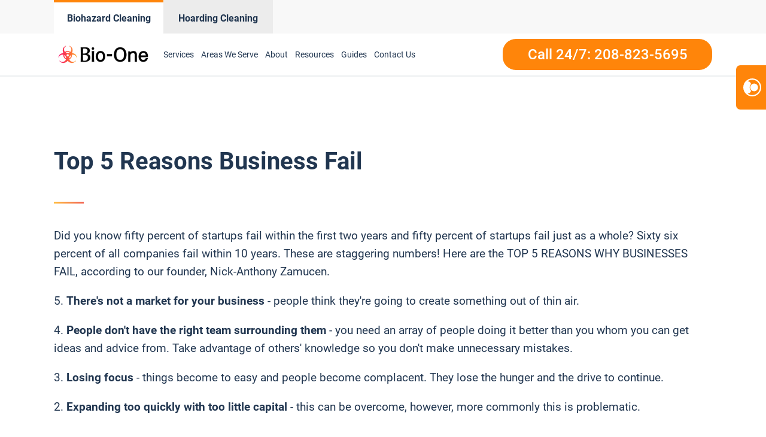

--- FILE ---
content_type: text/css; charset=UTF-8
request_url: https://www.biooneboise.com/wp-content/uploads/sites/22/oxygen/css/universal.css?cache=1768180275&ver=6.8.3
body_size: 31223
content:
.ct-section {
width:100%;
background-size:cover;
background-repeat:repeat;
}
.ct-section>.ct-section-inner-wrap {
display:flex;
flex-direction:column;
align-items:flex-start;
}
.ct-div-block {
display:flex;
flex-wrap:nowrap;
flex-direction:column;
align-items:flex-start;
}
.ct-new-columns {
display:flex;
width:100%;
flex-direction:row;
align-items:stretch;
justify-content:center;
flex-wrap:wrap;
}
.ct-link-text {
display:inline-block;
}
.ct-link {
display:flex;
flex-wrap:wrap;
text-align:center;
text-decoration:none;
flex-direction:column;
align-items:center;
justify-content:center;
}
.ct-link-button {
display:inline-block;
text-align:center;
text-decoration:none;
}
.ct-link-button {
background-color: #1e73be;
border: 1px solid #1e73be;
color: #ffffff;
padding: 10px 16px;
}
.ct-image {
max-width:100%;
}
.ct-fancy-icon>svg {
width:55px;height:55px;}
.ct-inner-content {
width:100%;
}
.ct-slide {
display:flex;
flex-wrap:wrap;
text-align:center;
flex-direction:column;
align-items:center;
justify-content:center;
}
.ct-nestable-shortcode {
display:flex;
flex-wrap:nowrap;
flex-direction:column;
align-items:flex-start;
}
.oxy-comments {
width:100%;
text-align:left;
}
.oxy-comment-form {
width:100%;
}
.oxy-login-form {
width:100%;
}
.oxy-search-form {
width:100%;
}
.oxy-tabs-contents {
display:flex;
width:100%;
flex-wrap:nowrap;
flex-direction:column;
align-items:flex-start;
}
.oxy-tab {
display:flex;
flex-wrap:nowrap;
flex-direction:column;
align-items:flex-start;
}
.oxy-tab-content {
display:flex;
width:100%;
flex-wrap:nowrap;
flex-direction:column;
align-items:flex-start;
}
.oxy-testimonial {
width:100%;
}
.oxy-icon-box {
width:100%;
}
.oxy-pricing-box {
width:100%;
}
.oxy-posts-grid {
width:100%;
}
.oxy-gallery {
width:100%;
}
.ct-slider {
width:100%;
}
.oxy-tabs {
display:flex;
flex-wrap:nowrap;
flex-direction:row;
align-items:stretch;
}
.ct-modal {
flex-direction:column;
align-items:flex-start;
}
.ct-span {
display:inline-block;
text-decoration:inherit;
}
.ct-widget {
width:100%;
}
.oxy-dynamic-list {
width:100%;
}
@media screen and (-ms-high-contrast: active), (-ms-high-contrast: none) {
			.ct-div-block,
			.oxy-post-content,
			.ct-text-block,
			.ct-headline,
			.oxy-rich-text,
			.ct-link-text { max-width: 100%; }
			img { flex-shrink: 0; }
			body * { min-height: 1px; }
		}            .oxy-testimonial {
                flex-direction: row;
                align-items: center;
            }
                        .oxy-testimonial .oxy-testimonial-photo-wrap {
                order: 1;
            }
            
                        .oxy-testimonial .oxy-testimonial-photo {
                width: 125px;                height: 125px;                margin-right: 20px;
            }
            
                        .oxy-testimonial .oxy-testimonial-photo-wrap, 
            .oxy-testimonial .oxy-testimonial-author-wrap, 
            .oxy-testimonial .oxy-testimonial-content-wrap {
                align-items: flex-start;                text-align: left;            }
            
                                                            .oxy-testimonial .oxy-testimonial-text {
                margin-bottom:8px;font-size: 21px;
line-height: 1.4;
-webkit-font-smoothing: subpixel-antialiased;
            }
            
                                    .oxy-testimonial .oxy-testimonial-author {
                font-size: 18px;
-webkit-font-smoothing: subpixel-antialiased;
            }
                            

                                                .oxy-testimonial .oxy-testimonial-author-info {
                font-size: 12px;
-webkit-font-smoothing: subpixel-antialiased;
            }
            
             
            
                        .oxy-icon-box {
                text-align: left;                flex-direction: column;            }
            
                        .oxy-icon-box .oxy-icon-box-icon {
                margin-bottom: 12px;
                align-self: flex-start;            }
            
                                                                        .oxy-icon-box .oxy-icon-box-heading {
                font-size: 21px;
margin-bottom: 12px;            }
            
                                                                                    .oxy-icon-box .oxy-icon-box-text {
                font-size: 16px;
margin-bottom: 12px;align-self: flex-start;            }
            
                        .oxy-icon-box .oxy-icon-box-link {
                margin-top: 20px;                            }
            
            
            /* GLOBALS */

                                                            .oxy-pricing-box .oxy-pricing-box-section {
                padding-top: 20px;
padding-left: 20px;
padding-right: 20px;
padding-bottom: 20px;
text-align: center;            }
                        
                        .oxy-pricing-box .oxy-pricing-box-section.oxy-pricing-box-price {
                justify-content: center;            }
            
            /* IMAGE */
                                                                                    .oxy-pricing-box .oxy-pricing-box-section.oxy-pricing-box-graphic {
                justify-content: center;            }
            
            /* TITLE */
                                                            
                                    .oxy-pricing-box .oxy-pricing-box-title-title {
                font-size: 48px;
            }
            
                                    .oxy-pricing-box .oxy-pricing-box-title-subtitle {
                font-size: 24px;
            }
            

            /* PRICE */
                                                .oxy-pricing-box .oxy-pricing-box-section.oxy-pricing-box-price {
                                                flex-direction: row;                                            }
            
                                    .oxy-pricing-box .oxy-pricing-box-currency {
                font-size: 28px;
            }
            
                                    .oxy-pricing-box .oxy-pricing-box-amount-main {
                font-size: 80px;
line-height: 0.7;
            }
            
                                    .oxy-pricing-box .oxy-pricing-box-amount-decimal {
                font-size: 13px;
            }
                        
                                    .oxy-pricing-box .oxy-pricing-box-term {
                font-size: 16px;
            }
            
                                    .oxy-pricing-box .oxy-pricing-box-sale-price {
                font-size: 12px;
color: rgba(0,0,0,0.5);
                margin-bottom: 20px;            }
            
            /* CONTENT */

                                                                        .oxy-pricing-box .oxy-pricing-box-section.oxy-pricing-box-content {
                font-size: 16px;
color: rgba(0,0,0,0.5);
            }
            
            /* CTA */

                                                                        .oxy-pricing-box .oxy-pricing-box-section.oxy-pricing-box-cta {
                justify-content: center;            }
            
        
                                .oxy-progress-bar .oxy-progress-bar-background {
            background-color: #000000;            background-image: linear-gradient(-45deg,rgba(255,255,255,.12) 25%,transparent 25%,transparent 50%,rgba(255,255,255,.12) 50%,rgba(255,255,255,.12) 75%,transparent 75%,transparent);            animation: none 0s paused;        }
                
                .oxy-progress-bar .oxy-progress-bar-progress-wrap {
            width: 85%;        }
        
                                                        .oxy-progress-bar .oxy-progress-bar-progress {
            background-color: #66aaff;padding: 40px;animation: none 0s paused, none 0s paused;            background-image: linear-gradient(-45deg,rgba(255,255,255,.12) 25%,transparent 25%,transparent 50%,rgba(255,255,255,.12) 50%,rgba(255,255,255,.12) 75%,transparent 75%,transparent);        
        }
                
                        .oxy-progress-bar .oxy-progress-bar-overlay-text {
            font-size: 30px;
font-weight: 900;
-webkit-font-smoothing: subpixel-antialiased;
        }
        
                        .oxy-progress-bar .oxy-progress-bar-overlay-percent {
            font-size: 12px;
        }
        
        .ct-slider .unslider-nav ol li {border-color: #ffffff; }.ct-slider .unslider-nav ol li.unslider-active {background-color: #ffffff; }.ct-slider .ct-slide {
				padding: 0px;			}
		
                        .oxy-superbox .oxy-superbox-secondary, 
            .oxy-superbox .oxy-superbox-primary {
                transition-duration: 0.5s;            }
            
            
            
            
            
        
        
        
        
            .oxy-shape-divider {
                width: 0px;
                height: 0px;
                
            }
            
            .oxy_shape_divider svg {
                width: 100%;
            }
            .oxy-pro-menu .oxy-pro-menu-container:not(.oxy-pro-menu-open-container):not(.oxy-pro-menu-off-canvas-container) .sub-menu{
box-shadow:px px px px ;}

.oxy-pro-menu .oxy-pro-menu-show-dropdown .oxy-pro-menu-list .menu-item-has-children > a svg{
transition-duration:0.4s;
}

.oxy-pro-menu .oxy-pro-menu-show-dropdown .oxy-pro-menu-list .menu-item-has-children > a div{
margin-left:0px;
}

.oxy-pro-menu .oxy-pro-menu-mobile-open-icon svg{
width:30px;
height:30px;
}

.oxy-pro-menu .oxy-pro-menu-mobile-open-icon{
padding-top:15px;
padding-right:15px;
padding-bottom:15px;
padding-left:15px;
}

.oxy-pro-menu .oxy-pro-menu-mobile-open-icon, .oxy-pro-menu .oxy-pro-menu-mobile-open-icon svg{
transition-duration:0.4s;
}

.oxy-pro-menu .oxy-pro-menu-mobile-close-icon{
top:20px;
left:20px;
}

.oxy-pro-menu .oxy-pro-menu-mobile-close-icon svg{
width:24px;
height:24px;
}

.oxy-pro-menu .oxy-pro-menu-mobile-close-icon, .oxy-pro-menu .oxy-pro-menu-mobile-close-icon svg{
transition-duration:0.4s;
}

.oxy-pro-menu .oxy-pro-menu-container.oxy-pro-menu-off-canvas-container, .oxy-pro-menu .oxy-pro-menu-container.oxy-pro-menu-open-container{
background-color:#ffffff;
}

.oxy-pro-menu .oxy-pro-menu-off-canvas-container, .oxy-pro-menu .oxy-pro-menu-open-container{
background-image:url();
}

.oxy-pro-menu .oxy-pro-menu-off-canvas-container .oxy-pro-menu-list .menu-item-has-children > a svg, .oxy-pro-menu .oxy-pro-menu-open-container .oxy-pro-menu-list .menu-item-has-children > a svg{
font-size:24px;
}

.oxy-pro-menu .oxy-pro-menu-dropdown-links-toggle.oxy-pro-menu-open-container .menu-item-has-children ul, .oxy-pro-menu .oxy-pro-menu-dropdown-links-toggle.oxy-pro-menu-off-canvas-container .menu-item-has-children ul{
background-color:rgba(0,0,0,0.2);
border-top-style:solid;
}

.oxy-pro-menu .oxy-pro-menu-container:not(.oxy-pro-menu-open-container):not(.oxy-pro-menu-off-canvas-container) .oxy-pro-menu-list{
                    flex-direction: row;
               }
.oxy-pro-menu .oxy-pro-menu-container .menu-item a{
                    text-align: left;
                    justify-content: flex-start;
                }
.oxy-pro-menu .oxy-pro-menu-container.oxy-pro-menu-open-container .menu-item, .oxy-pro-menu .oxy-pro-menu-container.oxy-pro-menu-off-canvas-container .menu-item{
                    align-items: flex-start;
                }

            .oxy-pro-menu .oxy-pro-menu-off-canvas-container{
                    top: 0;
                    bottom: 0;
                    right: auto;
                    left: 0;
               }
.oxy-pro-menu .oxy-pro-menu-container.oxy-pro-menu-open-container .oxy-pro-menu-list .menu-item a, .oxy-pro-menu .oxy-pro-menu-container.oxy-pro-menu-off-canvas-container .oxy-pro-menu-list .menu-item a{
                    text-align: left;
                    justify-content: flex-start;
                }

            .oxy-site-navigation {
--oxynav-brand-color:#4831B0;
--oxynav-neutral-color:#FFFFFF;
--oxynav-activehover-color:#EFEDF4;
--oxynav-background-color:#4831B0;
--oxynav-border-radius:0px;
--oxynav-other-spacing:8px;
--oxynav-transition-duration:0.3s;
--oxynav-transition-timing-function:cubic-bezier(.84,.05,.31,.93);
}

.oxy-site-navigation .oxy-site-navigation__mobile-close-wrapper{
text-align:left;
}

.oxy-site-navigation > ul{ left: 0; }
.oxy-site-navigation {
                        --oxynav-animation-name: none; 
                    }

                .oxy-site-navigation > ul:not(.open) > li[data-cta='true']:nth-last-child(1){ 
                    background-color: var(--oxynav-brand-color);
                    transition: var(--oxynav-transition-duration);
                    margin-left: var(--oxynav-other-spacing);
                    border: none;
                }
.oxy-site-navigation > ul:not(.open) > li[data-cta='true']:nth-last-child(2){ 
                    background: transparent;
                    border: 1px solid currentColor;
                    transition: var(--oxynav-transition-duration);
                    margin-left: var(--oxynav-other-spacing);
                }
.oxy-site-navigation > ul:not(.open) > li[data-cta='true']:nth-last-child(2):not(:hover) > img{
                    filter: invert(0) !important;
                }
.oxy-site-navigation > ul:not(.open) > li[data-cta='true']:hover{
                    background-color: var(--oxynav-activehover-color);
                }
.oxy-site-navigation > ul:not(.open) > li[data-cta='true']:nth-last-child(1) > a{
                    color: var(--oxynav-neutral-color);
                }
.oxy-site-navigation > ul:not(.open) > li[data-cta='true']:nth-last-child(2) > a{
                    color: var(--oxynav-brand-color);
                }
.oxy-site-navigation > ul:not(.open) > li[data-cta='true']:hover > a{
                    color: var(--oxynav-brand-color);
                }
.oxy-site-navigation > ul:not(.open) > li[data-cta='true']:nth-last-child(1) > a::after{
                    color: var(--oxynav-neutral-color);   
                }
.oxy-site-navigation > ul:not(.open) > li[data-cta='true']:nth-last-child(2) > a::after{
                    color: var(--oxynav-brand-color);   
                }
.oxy-site-navigation > ul:not(.open) > li[data-cta='true']:hover > a::after{
                    color: var(--oxynav-brand-color);   
                }
.oxy-site-navigation > ul:not(.open) > li[data-cta='true'] > ul{
                    display: none;
                }
.oxy-site-navigation > ul:not(.open) > li[data-cta='true'] > button, .oxy-site-navigation > ul:not(.open) > li[data-cta='true'] > ul{
                    display: none;
                }

                .ct-section-inner-wrap, .oxy-header-container{
  max-width: 1160px;
}
body {font-family: 'Roboto';}body {line-height: 1.6;font-size:  ;font-weight: 400;color: var(--secondary);}.oxy-nav-menu-hamburger-line {background-color: var(--secondary);}h1, h2, h3, h4, h5, h6 {font-family: 'Roboto';font-weight: 700;line-height: 1.1;}h2, h3, h4, h5, h6{line-height: 1.1;}h3, h4, h5, h6{line-height: 1.1;}h4, h5, h6{line-height: 1.1;}h5, h6{line-height: 1.1;}h6{line-height: 1.1;}a {color: var(--primary);text-decoration: none;}a:hover {color: var(--primary-hover);text-decoration: none;}.ct-link-text {color: var(--primary);text-decoration: ;}.ct-link-text:hover {color: var(--primary-hover);}.ct-link {text-decoration: ;}.ct-link-button {border-radius: 3px;}.ct-section-inner-wrap {
}.ct-new-columns > .ct-div-block {
}.oxy-header-container {
}@media (max-width: 992px) {
				.ct-columns-inner-wrap {
					display: block !important;
				}
				.ct-columns-inner-wrap:after {
					display: table;
					clear: both;
					content: "";
				}
				.ct-column {
					width: 100% !important;
					margin: 0 !important;
				}
				.ct-columns-inner-wrap {
					margin: 0 !important;
				}
			}
.align-content--baseline {
}
.align-content--center {
}
.align-content--end {
}
.align-content--start {
}
.align-items--baseline {
}
.align-items--center {
}
.align-items--end {
}
.align-items--start {
}
.bg--accent {
}
.bg--accent-comp {
}
.bg--accent-dark {
}
.bg--accent-hover {
}
.bg--accent-light {
}
.bg--accent-medium {
}
.bg--accent-trans-10 {
}
.bg--accent-trans-20 {
}
.bg--accent-trans-40 {
}
.bg--accent-trans-60 {
}
.bg--accent-trans-80 {
}
.bg--accent-trans-90 {
}
.bg--accent-ultra-dark {
}
.bg--accent-ultra-dark-trans-10 {
}
.bg--accent-ultra-dark-trans-20 {
}
.bg--accent-ultra-dark-trans-40 {
}
.bg--accent-ultra-dark-trans-60 {
}
.bg--accent-ultra-dark-trans-80 {
}
.bg--accent-ultra-dark-trans-90 {
}
.bg--accent-ultra-light {
}
.bg--base {
}
.bg--base-comp {
}
.bg--base-dark {
}
.bg--base-hover {
}
.bg--base-light {
}
.bg--base-medium {
}
.bg--base-trans-10 {
}
.bg--base-trans-20 {
}
.bg--base-trans-40 {
}
.bg--base-trans-60 {
}
.bg--base-trans-80 {
}
.bg--base-trans-90 {
}
.bg--base-ultra-dark {
}
.bg--base-ultra-dark-trans-10 {
}
.bg--base-ultra-dark-trans-20 {
}
.bg--base-ultra-dark-trans-40 {
}
.bg--base-ultra-dark-trans-60 {
}
.bg--base-ultra-dark-trans-80 {
}
.bg--base-ultra-dark-trans-90 {
}
.bg--base-ultra-light {
}
.bg--black {
}
.bg--black-trans-10 {
}
.bg--black-trans-20 {
}
.bg--black-trans-40 {
}
.bg--black-trans-60 {
}
.bg--black-trans-80 {
}
.bg--black-trans-90 {
}
.bg--primary {
}
.bg--primary-comp {
}
.bg--primary-dark {
}
.bg--primary-hover {
}
.bg--primary-light {
}
.bg--primary-medium {
}
.bg--primary-trans-10 {
}
.bg--primary-trans-20 {
}
.bg--primary-trans-40 {
}
.bg--primary-trans-60 {
}
.bg--primary-trans-80 {
}
.bg--primary-trans-90 {
}
.bg--primary-ultra-dark {
}
.bg--primary-ultra-dark-trans-10 {
}
.bg--primary-ultra-dark-trans-20 {
}
.bg--primary-ultra-dark-trans-40 {
}
.bg--primary-ultra-dark-trans-60 {
}
.bg--primary-ultra-dark-trans-80 {
}
.bg--primary-ultra-dark-trans-90 {
}
.bg--primary-ultra-light {
}
.bg--secondary {
}
.bg--secondary-comp {
}
.bg--secondary-dark {
}
.bg--secondary-hover {
}
.bg--secondary-light {
}
.bg--secondary-medium {
}
.bg--secondary-trans-10 {
}
.bg--secondary-trans-20 {
}
.bg--secondary-trans-40 {
}
.bg--secondary-trans-60 {
}
.bg--secondary-trans-80 {
}
.bg--secondary-trans-90 {
}
.bg--secondary-ultra-dark {
}
.bg--secondary-ultra-dark-trans-10 {
}
.bg--secondary-ultra-dark-trans-20 {
}
.bg--secondary-ultra-dark-trans-40 {
}
.bg--secondary-ultra-dark-trans-60 {
}
.bg--secondary-ultra-dark-trans-80 {
}
.bg--secondary-ultra-dark-trans-90 {
}
.bg--secondary-ultra-light {
}
.bg--shade-dark {
}
.bg--shade-light {
}
.bg--shade-medium {
}
.bg--shade-ultra-dark {
}
.bg--shade-ultra-dark-trans-10 {
}
.bg--shade-ultra-dark-trans-20 {
}
.bg--shade-ultra-dark-trans-40 {
}
.bg--shade-ultra-dark-trans-60 {
}
.bg--shade-ultra-dark-trans-80 {
}
.bg--shade-ultra-dark-trans-90 {
}
.bg--shade-ultra-light {
}
.bg--white {
}
.box-shadow--l {
}
.box-shadow--m {
}
.box-shadow--xl {
}
.breakout--full {
}
.breakout--l {
}
.breakout--m {
}
.breakout--s {
}
.breakout--xl {
}
.btn--accent {
}
.btn--base {
}
.btn--black {
}
.btn--l {
}
.btn--m {
}
.btn--outline {
}
.btn--primary {
}
.btn--s {
}
.btn--secondary {
}
.btn--white {
}
.btn--xl {
}
.btn--xs {
}
.btn--xxl {
}
.center--all {
}
.center--all-l {
}
.center--all-m {
}
.center--all-s {
}
.center--all-xl {
}
.center--left {
}
.center--left-l {
}
.center--left-m {
}
.center--left-s {
}
.center--left-xl {
}
.center--right {
}
.center--right-l {
}
.center--right-m {
}
.center--right-s {
}
.center--right-xl {
}
.center--top {
}
.center--top-l {
}
.center--top-m {
}
.center--top-s {
}
.center--top-xl {
}
.center--bottom {
}
.center--bottom-l {
}
.center--bottom-m {
}
.center--bottom-s {
}
.center--bottom-xl {
}
.col-span--2 {
}
.col-span--3 {
}
.col-span--4 {
}
.col-span--5 {
}
.col-span--6 {
}
.col-span--l-1 {
}
.col-span--l-2 {
}
.col-span--l-3 {
}
.col-span--l-4 {
}
.col-span--l-5 {
}
.col-span--l-6 {
}
.col-span--m-1 {
}
.col-span--m-2 {
}
.col-span--m-3 {
}
.col-span--m-4 {
}
.col-span--m-5 {
}
.col-span--m-6 {
}
.col-span--s-1 {
}
.col-span--s-2 {
}
.col-span--s-3 {
}
.col-span--s-4 {
}
.col-span--s-5 {
}
.col-span--s-6 {
}
.col-span--xl-1 {
}
.col-span--xl-2 {
}
.col-span--xl-3 {
}
.col-span--xl-4 {
}
.col-span--xl-5 {
}
.col-span--xl-6 {
}
.flex--col {
}
.flex--col-l {
}
.flex--col-m {
}
.flex--col-reverse {
}
.flex--col-reverse-l {
}
.flex--col-reverse-m {
}
.flex--col-reverse-s {
}
.flex--col-reverse-xl {
}
.flex--col-s {
}
.flex--col-xl {
}
.flex--row {
}
.flex--row-l {
}
.flex--row-m {
}
.flex--row-reverse {
}
.flex--row-reverse-l {
}
.flex--row-reverse-m {
}
.flex--row-reverse-s {
}
.flex--row-reverse-xl {
}
.flex--row-s {
}
.flex--row-xl {
}
.flex--wrap {
}
.flip--x {
}
.flip--xy {
}
.flip--y {
}
.gap--l {
}
.gap--m {
}
.gap--s {
}
.gap--xl {
}
.gap--xs {
}
.gap--xxl {
}
.grid--1 {
}
.grid--1-2 {
}
.grid--1-3 {
}
.grid--2 {
}
.grid--2-1 {
}
.grid--2-3 {
}
.grid--3 {
}
.grid--3-1 {
}
.grid--3-2 {
}
.grid--4 {
}
.grid--5 {
}
.grid--6 {
}
.grid--auto-1-2 {
}
.grid--auto-1-3 {
}
.grid--auto-2 {
}
.grid--auto-2-1 {
}
.grid--auto-2-3 {
}
.grid--auto-3 {
}
.grid--auto-3-1 {
}
.grid--auto-3-2 {
}
.grid--auto-4 {
}
.grid--auto-5 {
}
.grid--auto-6 {
}
.grid--l-1 {
}
.grid--l-2 {
}
.grid--l-3 {
}
.grid--l-4 {
}
.grid--l-5 {
}
.grid--m-1 {
}
.grid--m-2 {
}
.grid--m-3 {
}
.grid--m-4 {
}
.grid--s-1 {
}
.grid--s-2 {
}
.grid--s-3 {
}
.grid--s-4 {
}
.grid--xl-1 {
}
.grid--xl-2 {
}
.grid--xl-3 {
}
.grid--xl-4 {
}
.grid--xl-5 {
}
.height--30 {
}
.height--40 {
}
.height--50 {
}
.height--60 {
}
.height--70 {
}
.height--80 {
}
.height--90 {
}
.height--full {
}
.justify-content--around {
}
.justify-content--between {
}
.justify-content--center {
}
.justify-content--end {
}
.justify-content--start {
}
.justify-items--center {
}
.justify-items--end {
}
.justify-items--start {
}
.link--accent {
}
.link--accent-dark {
}
.link--accent-light {
}
.link--accent-medium {
}
.link--accent-ultra-dark {
}
.link--accent-ultra-light {
}
.link--base {
}
.link--base-dark {
}
.link--base-light {
}
.link--base-medium {
}
.link--base-ultra-dark {
}
.link--base-ultra-light {
}
.link--black {
}
.link--primary {
}
.link--primary-dark {
}
.link--primary-light {
}
.link--primary-medium {
}
.link--primary-ultra-dark {
}
.link--primary-ultra-light {
}
.link--secondary {
}
.link--secondary-dark {
}
.link--secondary-light {
}
.link--secondary-medium {
}
.link--secondary-ultra-dark {
}
.link--secondary-ultra-light {
}
.link--shade-dark {
}
.link--shade-light {
}
.link--shade-medium {
}
.link--shade-ultra-dark {
}
.link--shade-ultra-light {
}
.link--white {
}
.margin-bottom--l {
}
.margin-bottom--m {
}
.margin-bottom--s {
}
.margin-bottom--xl {
}
.margin-bottom--xs {
}
.margin-bottom--xxl {
}
.margin-left--l {
}
.margin-left--m {
}
.margin-left--s {
}
.margin-left--xl {
}
.margin-left--xs {
}
.margin-left--xxl {
}
.margin-right--l {
}
.margin-right--m {
}
.margin-right--s {
}
.margin-right--xl {
}
.margin-right--xs {
}
.margin-right--xxl {
}
.margin-top--l {
}
.margin-top--m {
}
.margin-top--s {
}
.margin-top--xl {
}
.margin-top--xs {
}
.margin-top--xxl {
}
.max-height--30 {
}
.max-height--40 {
}
.max-height--50 {
}
.max-height--60 {
}
.max-height--70 {
}
.max-height--80 {
}
.max-height--90 {
}
.object-fit--bottom-center {
}
.object-fit--bottom-left {
}
.object-fit--bottom-right {
}
.object-fit--center-left {
}
.object-fit--center-right {
}
.object-fit--contain {
}
.object-fit--cover {
}
.object-fit--top-center {
}
.object-fit--top-left {
}
.object-fit--top-right {
}
.opacity--10 {
}
.opacity--20 {
}
.opacity--30 {
}
.opacity--40 {
}
.opacity--5 {
}
.opacity--50 {
}
.opacity--60 {
}
.opacity--70 {
}
.opacity--80 {
}
.opacity--90 {
}
.opacity--95 {
}
.overlay--accent-trans-10 {
}
.overlay--accent-trans-20 {
}
.overlay--accent-trans-40 {
}
.overlay--accent-trans-60 {
}
.overlay--accent-trans-80 {
}
.overlay--accent-trans-90 {
}
.overlay--base-trans-10 {
}
.overlay--base-trans-20 {
}
.overlay--base-trans-40 {
}
.overlay--base-trans-60 {
}
.overlay--base-trans-80 {
}
.overlay--base-trans-90 {
}
.overlay--black-trans-10 {
}
.overlay--black-trans-20 {
}
.overlay--black-trans-40 {
}
.overlay--black-trans-60 {
}
.overlay--black-trans-80 {
}
.overlay--black-trans-90 {
}
.overlay--primary-trans-10 {
}
.overlay--primary-trans-20 {
}
.overlay--primary-trans-40 {
}
.overlay--primary-trans-60 {
}
.overlay--primary-trans-80 {
}
.overlay--primary-trans-90 {
}
.overlay--secondary-trans-10 {
}
.overlay--secondary-trans-20 {
}
.overlay--secondary-trans-40 {
}
.overlay--secondary-trans-60 {
}
.overlay--secondary-trans-80 {
}
.overlay--secondary-trans-90 {
}
.owl--l {
}
.owl--m {
}
.owl--s {
}
.owl--xl {
}
.owl--xs {
}
.owl--xxl {
}
.pad--l {
}
.pad--m {
}
.pad--none {
}
.pad--s {
}
.pad--xl {
}
.pad--xs {
}
.pad--xxl {
}
.pad-section--l {
}
.pad-section--none {
}
.pad-section--s {
}
.pad-section--xl {
}
.pad-section--xs {
}
.pad-section--xxl {
}
.rounded--circle {
}
.rounded--l {
}
.rounded--m {
}
.rounded--s {
}
.rounded--xl {
}
.rounded--xs {
}
.rounded--xxl {
}
.row-span--2 {
}
.row-span--3 {
}
.row-span--4 {
}
.row-span--5 {
}
.row-span--6 {
}
.row-span--l-1 {
}
.row-span--l-2 {
}
.row-span--l-3 {
}
.row-span--l-4 {
}
.row-span--l-5 {
}
.row-span--l-6 {
}
.row-span--m-1 {
}
.row-span--m-2 {
}
.row-span--m-3 {
}
.row-span--m-4 {
}
.row-span--m-5 {
}
.row-span--m-6 {
}
.row-span--s-1 {
}
.row-span--s-2 {
}
.row-span--s-3 {
}
.row-span--s-4 {
}
.row-span--s-5 {
}
.row-span--s-6 {
}
.row-span--xl-1 {
}
.row-span--xl-2 {
}
.row-span--xl-3 {
}
.row-span--xl-4 {
}
.row-span--xl-5 {
}
.row-span--xl-6 {
}
.self--center {
}
.self--end {
}
.self--start {
}
.self--stretch {
}
.sticky {
}
.sticky-top--l {
}
.sticky-top--m {
}
.sticky-top--s {
}
.stretch {
}
.text--accent {
}
.text--accent-comp {
}
.text--accent-dark {
}
.text--accent-light {
}
.text--accent-medium {
}
.text--accent-ultra-dark {
}
.text--accent-ultra-light {
}
.text--base {
}
.text--base-comp {
}
.text--base-dark {
}
.text--base-light {
}
.text--base-medium {
}
.text--base-ultra-dark {
}
.text--base-ultra-light {
}
.text--black {
}
.text--l {
}
.text--larger {
}
.text--m {
}
.text--primary {
}
.text--primary-comp {
}
.text--primary-dark {
}
.text--primary-light {
}
.text--primary-medium {
}
.text--primary-ultra-dark {
}
.text--primary-ultra-light {
}
.text--s {
}
.text--secondary {
}
.text--secondary-comp {
}
.text--secondary-dark {
}
.text--secondary-light {
}
.text--secondary-medium {
}
.text--secondary-ultra-dark {
}
.text--secondary-ultra-light {
}
.text--shade-dark {
}
.text--shade-light {
}
.text--shade-medium {
}
.text--shade-ultra-dark {
}
.text--shade-ultra-light {
}
.text--white {
}
.text--xl {
}
.text--xs {
}
.text--xxl {
}
.width--full {
}
.width--l {
}
.width--m {
}
.width--s {
}
.width--vp-max {
}
.width--xl {
}
.width--xs {
}
.width--xxl {
}
.width--auto {
}
.width--50 {
}
.order--first {
}
.order--first-xl {
}
.order--first-l {
}
.order--first-m {
}
.order--first-s {
}
.order--last {
}
.order--last-xl {
}
.order--last-l {
}
.order--last-m {
}
.order--last-s {
}
.pad-header--xs {
}
.pad-header--s {
}
.pad-header--m {
}
.pad-header--l {
}
.pad-header--xl {
}
.pad-header--xxl {
}
.services-headline {
background-image:url(https://www.biooneboise.com/wp-content/uploads/sites/22/2021/12/Icon-Mold-Remediation.png);background-size: 38px auto; font-size:var(--text-l) ;
 color:var(--secondary);
 border-bottom-color:var(--primary);
 border-bottom-width:2px;
 border-bottom-style:solid;
 border-top-width:0px;
 border-right-width:0px;
 border-left-width:0px;
 background-repeat:no-repeat;
 padding-top:15px;
 padding-bottom:15px;
 padding-left:55px;
 width:100%;
 margin-bottom:12px;
 font-weight:500;
 background-position:0% 12px;
}
.link-style:hover{
 color:var(--primary-light);
}
.link-style:ct_depth{
}
.link-style {
 font-size:16px;
 url_encoded:true;
 color:var(--primary);
 hover_color:var(--primary);
 font-weight:500;
 margin-top:10px;
 margin-bottom:10px;
}
.form-style:ct_depth{
}
.form-style {
 border-radius:8px;
 padding-top:10px;
 padding-left:114px;
 padding-bottom:10px;
 padding-right:114px;
 background-color:#ffffff;
 position:absolute;
 bottom:-135px;
 border-top-width:0px;
 border-right-width:0px;
 border-bottom-width:0px;
 border-left-width:0px;
 max-width:645px;
 line-height:1.1;
 z-index:99999;
 box-shadow:0px 6px 12px #57667529;
}
@media (max-width: 479px) {
.form-style {
 padding-left:20px;
 padding-right:20px;
}
}

.services-container {
 width:33.33%;
 padding-bottom:20px;
 padding-top:20px;
}
.services-container:not(.ct-section):not(.oxy-easy-posts),
.services-container.oxy-easy-posts .oxy-posts,
.services-container.ct-section .ct-section-inner-wrap{
display:flex;
flex-direction:column;
}
@media (max-width: 991px) {
.services-container {
 text-align:center;
}
.services-container:not(.ct-section):not(.oxy-easy-posts),
.services-container.oxy-easy-posts .oxy-posts,
.services-container.ct-section .ct-section-inner-wrap{
display:flex;
flex-direction:column;
align-items:center;
}
}

.services-items {
 background-color:#ffffff;
 border-radius:8px;
 padding-left:33px;
 padding-right:33px;
 width:90%;
 max-width:343px;
 height:100%;
 text-align:center;
 box-shadow:0px 6px 12px #57667524;
}
.services-items:not(.ct-section):not(.oxy-easy-posts),
.services-items.oxy-easy-posts .oxy-posts,
.services-items.ct-section .ct-section-inner-wrap{
display:flex;
flex-direction:column;
align-items:center;
justify-content:center;
}
.fa-play {
}
.fas {
}
.fa-play-circle {
 color:#ffffff;
}
.services-items-v2 {
 background-color:#ffffff;
 border-radius:8px;
 text-align:center;
 padding-left:63px;
 padding-right:63px;
 width:85%;
 margin-right:11px;
 margin-bottom:25px;
 height:100%;
 position:relative;
 box-shadow:0px 6px 12px #57667524;
}
.services-items-v2:not(.ct-section):not(.oxy-easy-posts),
.services-items-v2.oxy-easy-posts .oxy-posts,
.services-items-v2.ct-section .ct-section-inner-wrap{
display:flex;
flex-direction:column;
align-items:center;
justify-content:space-around;
}
@media (max-width: 991px) {
.services-items-v2 {
 max-width:100%;
 margin-right:0px;
}
}

.services-container-v2 {
 padding-top:20px;
 padding-bottom:0px;
 width:22%;
 text-align:center;
}
.services-container-v2:not(.ct-section):not(.oxy-easy-posts),
.services-container-v2.oxy-easy-posts .oxy-posts,
.services-container-v2.ct-section .ct-section-inner-wrap{
display:flex;
flex-direction:column;
align-items:center;
}
@media (max-width: 991px) {
.services-container-v2 {
 text-align:center;
}
.services-container-v2:not(.ct-section):not(.oxy-easy-posts),
.services-container-v2.oxy-easy-posts .oxy-posts,
.services-container-v2.ct-section .ct-section-inner-wrap{
display:flex;
flex-direction:column;
align-items:center;
}
}

.services-large-square:ct_depth{
}
.services-large-square {
 background-color:#ffffff;
 border-radius:8px;
 text-align:center;
 padding-left:33px;
 padding-right:33px;
 box-shadow:0px 6px 12px #57667524;
}
.services-large-square:not(.ct-section):not(.oxy-easy-posts),
.services-large-square.oxy-easy-posts .oxy-posts,
.services-large-square.ct-section .ct-section-inner-wrap{
display:flex;
flex-direction:column;
align-items:center;
}
.form-style-hoarding {
}
@media (max-width: 767px) {
.form-style-hoarding {
 width:90%;
}
}

.header-tabs-main {
 background-color:#f8f8f8;
}
.bio-one-experience-sub-title:ct_depth{
}
.bio-one-experience-sub-title {
 margin-bottom:23px;
 margin-left:41px;
 color:var(--secondary);
 font-size:var(--text-s) ;
 font-weight:500;
}
.banner-sub-title {
 font-family:Roboto;
 font-weight:900;
 font-size:var(--text-xxl) ;
 color:var(--secondary);
 margin-bottom:0px;
 padding-bottom:0px;
 line-height:45px;
}
.banner-sub-title:not(.ct-section):not(.oxy-easy-posts),
.banner-sub-title.oxy-easy-posts .oxy-posts,
.banner-sub-title.ct-section .ct-section-inner-wrap{
display:block;
}
.banner-sub-title:ct_depth{
}
@media (max-width: 767px) {
.banner-sub-title {
}
}

.main-banner-header:ct_depth{
}
.main-banner-header {
 color:var(--secondary);
 font-weight:400;
 font-size:var(--text-xxl) ;
 line-height:48px;
 margin-top:0px;
}
.why-choose-bio-one-sub:ct_depth{
}
.why-choose-bio-one-sub {
 color:var(--secondary);
 font-weight:500;
 margin-bottom:30px;
 font-size:var(--text-s) ;
 text-transform:uppercase;
}
.why-choose-bio-one-header:ct_depth{
}
.why-choose-bio-one-header {
 font-size:var(--text-xl) ;
 color:var(--secondary);
 line-height:40px;
 font-weight:500;
}
.available-24-7-header:ct_depth{
}
.available-24-7-header {
 font-size:var(--text-xl) ;
 color:#ffffff;
 font-weight:400;
 line-height:40px;
 margin-bottom:40px;
}
.hoarding-sub-header:ct_depth{
}
.hoarding-sub-header {
 font-family:Roboto;
 font-weight:900;
 font-size:var(--text-xxl) ;
 color:var(--secondary);
}
@media (max-width: 767px) {
.hoarding-sub-header {
}
}

.button-hoarding-banner {
}
.info-box {
 width:100%;
}
.info-icon {
}
.info-icon:not(.ct-section):not(.oxy-easy-posts),
.info-icon.oxy-easy-posts .oxy-posts,
.info-icon.ct-section .ct-section-inner-wrap{
display:flex;
flex-direction:column;
}
.form-style-sidebar:ct_depth{
}
.form-style-sidebar {
 position:relative;
 padding-left:20px !important ;
 padding-right:20px !important ;
 text-align:center;
 padding-top:0px;
 top:0px;
 width:100%;
}
.form-style-sidebar:not(.ct-section):not(.oxy-easy-posts),
.form-style-sidebar.oxy-easy-posts .oxy-posts,
.form-style-sidebar.ct-section .ct-section-inner-wrap{
display:flex;
flex-direction:column;
align-items:center;
}
@media (max-width: 991px) {
.form-style-sidebar {
}
}

@media (max-width: 767px) {
.form-style-sidebar {
 width:90%;
}
}

.oxy-stock-content-styles {
}
.services-header-excerpt {
}
.services-main-content {
 padding-right:40px;
}
@media (max-width: 991px) {
.services-main-content {
 padding-right:0px;
}
}

.services-main-title {
}
.bussiness-name {
}
.business_name {
}
.main-heading-banner {
 width:100%;
}
.service-locator-section {
 background-color:#f8f8f8;
}
.service-locator-section .ct-section-inner-wrap {
padding-top: 79px;
padding-bottom: 79px;
}
.services-area-section {
}
.services-sub-page-headline {
 font-size:var(--text-xxl) ;
 line-height:48px;
}
.main-icons-services-page:ct_depth{
}
.main-icons-services-page {
 padding-top:43px;
 padding-bottom:28.05px;
}
.main-headline-icons-services:ct_depth{
}
.main-headline-icons-services {
 color:var(--secondary);
 font-size:30px;
 padding-bottom:10px;
 font-weight:900;
 line-height:35px;
}
.main-text-icon-services {
 padding-bottom:18px;
 line-height:25px;
 height:93px;
}
.services-icon-image:ct_depth{
}
.services-icon-image {
 padding-top:25px;
 width:45px;
}
.services-icon-headline:ct_depth{
}
.services-icon-headline {
 color:var(--secondary);
 font-size:var(--text-s) ;
 padding-bottom:13px;
 font-weight:900;
 padding-top:13px;
}
.services-icon-text {
 line-height:1.1;
 padding-bottom:10px;
 color:var(--secondary);
 font-size:16px;
}
.social-media-review-container {
 text-align:center;
}
.social-media-review-container:not(.ct-section):not(.oxy-easy-posts),
.social-media-review-container.oxy-easy-posts .oxy-posts,
.social-media-review-container.ct-section .ct-section-inner-wrap{
display:flex;
flex-direction:row;
align-items:center;
justify-content:center;
}
.fb-button {
}
.gmb-button {
 margin-left:5px;
}
@media (max-width: 991px) {
.gmb-button {
 margin-left:0px;
 margin-top:5px;
}
}

.header-franchisee-m {
}
.mobile-franchisee-section {
}
.headline-franchisee-m {
}
.nearest-location {
}
@media (max-width: 991px) {
.nearest-location {
}
}

.gray-bg {
}
.header-banner-container {
 color:var(--secondary);
 font-size:var(--text-s) ;
 line-height:26px;
 font-weight:500;
 max-width:478px;
}
.hz-review-slider {
}
.hoarding-slide-review {
}
.services-page-main-banner {
}
.tag-container {
}
.form-style-fo {
}
.bottom-gradient-effect {
}
.small-divider-hz {
}
.wehre-we-serve {
}
.where-we-serve:ct_depth{
}
.where-we-serve {
 font-size:var(--text-s) ;
 color:var(--secondary);
 line-height:26px;
 margin-bottom:30px;
 margin-right:0px;
 width:90%;
}
.our-qualifiers:ct_depth{
}
.our-qualifiers {
 font-size:var(--text-s) ;
 color:var(--secondary);
 font-weight:400;
 line-height:26px;
 margin-bottom:0px;
 margin-right:0px;
 width:90%;
}
.banner-sub-title-wording {
}
.first-responders-text {
 font-size:var(--text-xs) ;
}
.services-image-icons {
 padding-top:20px;
}
.services-container-dynamic {
 padding-top:20px;
 padding-bottom:0px;
 width:22%;
 text-align:center;
}
.services-container-dynamic:not(.ct-section):not(.oxy-easy-posts),
.services-container-dynamic.oxy-easy-posts .oxy-posts,
.services-container-dynamic.ct-section .ct-section-inner-wrap{
display:flex;
flex-direction:column;
align-items:center;
}
@media (max-width: 991px) {
.services-container-dynamic {
 text-align:center;
}
.services-container-dynamic:not(.ct-section):not(.oxy-easy-posts),
.services-container-dynamic.oxy-easy-posts .oxy-posts,
.services-container-dynamic.ct-section .ct-section-inner-wrap{
display:flex;
flex-direction:column;
align-items:center;
}
}

.services-items-dynamic {
}
.why-choose-bio-one-text:ct_depth{
}
.why-choose-bio-one-text {
 font-size:var(--text-s) ;
 color:var(--secondary);
 font-weight:400;
 line-height:26px;
 margin-bottom:29px;
 margin-right:0px;
 width:90%;
}
.hazardous-menu {
}
.hoarding-menu {
}
.header-span-contents {
}
.service-headline-link {
 color:var(--secondary);
 font-weight:900;
}
.privacy-policy-begin {
 margin-bottom:20px;
}
.form-section-gray-bg {
}
.hero-card-icon {
}
.hero-card-button {
}
.hero-card-title {
}
.border-orange-thick {
}
.hero-card {
}
.border-shadow {
}
.footer-emergency-box {
 z-index:1;
 position:absolute;
 top:20%;
}
.border-hoarding-thick {
 z-index:2;
 position:relative;
}
.home-banner {
}
.hero-card-step {
}
@media (max-width: 767px) {
.hero-card-step:after{
 padding-right:0px;
}
}

.no-hr-left {
}
@media (max-width: 767px) {
.no-hr-left:before{
content: none;
}
}

.no-hr-right {
}
.bio-s-widget {
}
.bio-popular {
}
.bio-cat {
}
.bio-search {
}
.bio-blog-sidebar {
}
.bio-post-section {
}
.featured-post-meta {
}
.bio-one-post-body {
}
.single-post-title {
}
.ct-section-inner-wrap {
}
.sidebar-sticky {
}
.sidebar-toggle {
}
.prevention-h2 {
}
.prevention-h3 {
}
.icon_panel {
}
.note-panel {
}
.prevention_iconlist__row {
}
.prevention_iconlist__row__icon {
}
.prevention_iconlist__row__label {
}
.bio-hb-step-1 {
}
.prevention_new-columns {
}
.risk-factors_thumblist__row {
}
.risk-factors_thumblist {
}
.info-panel {
}
.info-card {
}
.prevention-alert-panel {
}
.note-panel-ideas {
}
.note-panel-ideas__text {
}
.bio-hb-caution {
}
.warning_columns__label {
}
.warning_columns {
}
.guide-number-column {
}
.bio-hb-2-banner {
}
.edl-hero {
}
.ebook-dl {
}
.free-estimate-icon {
}
.free-estimate {
}
.edl-gradient {
}
.edl-btn {
}
.ebook-ty {
}
.timeline-hz {
}
.timeline-hz-line {
}
.thz-mobile {
}
.timeline-hz-col-line {
}
.section-title {
}
.reference-hr {
}
.mobile-only {
}
.ne-page-wrap {
}
.ne-banner-wrap {
}
.ne-banner {
}
.ne-divider {
}
.ne-section-2 {
}
.ne-btn {
}
.ne-link {
}
.ne-section-3 {
}
.ne-section-4 {
}
.ne-section-5 {
}
.ne-section-6 {
}
.ne-section-7 {
}
.ne-section-8 {
}
.ne-section-9 {
}
.ne-section-10 {
}
.ne-section-11 {
}
.ne-section-12 {
}
.ne-section-13 {
}
.ne-section-14 {
}
.ne-section-15 {
}
.ne-section-16 {
}
.ne-section-17 {
}
.ne-section-18 {
}
.ne-section-19 {
}
.ne-section-20 {
}
.breadcrumbs {
}
.gradient-bottom {
}
.box-reset {
}
.bio-hb-wrap {
}
.bubble-caption {
}
.with-radius {
}
.level-text {
}
.masonry-item {
}
.wecanhelp {
}
.bio-hb-2 {
}
.bio-hb {
}
.chapter-two-banner {
}
.column {
}
.quote {
}
.bio-hb-3 {
}
.chapter-three-banner {
}
.first-row-cols {
}
.second-row-cols-four {
}
.second-row-cols-five {
}
.effect-box {
}
.main-header-ebook {
}
.effect-box-gray {
}
.effect-box-sp {
}
.quote-effect-box {
}
.text-bubble-container {
}
.left-bubble {
}
.right-bubble {
}
.bio-hb-2-item {
}
.bio-hb-icon-block {
}
.bio-hb-numbering {
}
.bio-hb-7 {
}
.hoarding-ebook-section-fg {
}
.remove-24-7 {
}
.no-24-7 {
}
@font-face{
    font-family:'Roboto';
    font-style:normal;
    font-weight:100;
    font-display:swap;
    src:url(/wp-content/fonts/KFOkCnqEu92Fr1MmgVxIIzI.woff2) format('woff2');
    unicode-range:U+0000-00FF,U+0131,U+0152-0153,U+02BB-02BC,U+02C6,U+02DA,U+02DC,U+2000-206F,U+2074,U+20AC,U+2122,U+2191,U+2193,U+2212,U+2215,U+FEFF,U+FFFD
}
@font-face{
    font-family:'Roboto';
    font-style:normal;
    font-weight:400;
    font-display:swap;
    src:url(/wp-content/fonts/KFOmCnqEu92Fr1Mu4mxK.woff2) format('woff2');
    unicode-range:U+0000-00FF,U+0131,U+0152-0153,U+02BB-02BC,U+02C6,U+02DA,U+02DC,U+2000-206F,U+2074,U+20AC,U+2122,U+2191,U+2193,U+2212,U+2215,U+FEFF,U+FFFD
}
@font-face{
    font-family:'Roboto';
    font-style:normal;
    font-weight:500;
    font-display:swap;
    src:url(/wp-content/fonts/KFOlCnqEu92Fr1MmEU9fBBc4.woff2) format('woff2');
    unicode-range:U+0000-00FF,U+0131,U+0152-0153,U+02BB-02BC,U+02C6,U+02DA,U+02DC,U+2000-206F,U+2074,U+20AC,U+2122,U+2191,U+2193,U+2212,U+2215,U+FEFF,U+FFFD
}
@font-face{
    font-family:'Roboto';
    font-style:normal;
    font-weight:300;
    font-display:swap;
    src:url(/wp-content/fonts/KFOlCnqEu92Fr1MmSU5fBBc4.woff2) format('woff2');
    unicode-range:U+0000-00FF,U+0131,U+0152-0153,U+02BB-02BC,U+02C6,U+02DA,U+02DC,U+2000-206F,U+2074,U+20AC,U+2122,U+2191,U+2193,U+2212,U+2215,U+FEFF,U+FFFD
}
@font-face{
    font-family:'Roboto';
    font-style:normal;
    font-weight:700;
    font-display:swap;
    src:url(/wp-content/fonts/KFOlCnqEu92Fr1MmWUlfBBc4.woff2) format('woff2');
    unicode-range:U+0000-00FF,U+0131,U+0152-0153,U+02BB-02BC,U+02C6,U+02DA,U+02DC,U+2000-206F,U+2074,U+20AC,U+2122,U+2191,U+2193,U+2212,U+2215,U+FEFF,U+FFFD
}
@font-face{
    font-family:'Roboto';
    font-style:normal;
    font-weight:900;
    font-display:swap;
    src:url(/wp-content/fonts/KFOlCnqEu92Fr1MmYUtfBBc4.woff2) format('woff2');
    unicode-range:U+0000-00FF,U+0131,U+0152-0153,U+02BB-02BC,U+02C6,U+02DA,U+02DC,U+2000-206F,U+2074,U+20AC,U+2122,U+2191,U+2193,U+2212,U+2215,U+FEFF,U+FFFD
}

@-webkit-keyframes fadeIn{
    from{
        opacity:0
    }
    to{
        opacity:1
    }
}
@keyframes fadeIn{
    from{
        opacity:0
    }
    to{
        opacity:1
    }
}

::-webkit-input-placeholder { /* WebKit browsers */
	color: rgb(33,54,80) !important;
	opacity: 1;
	font-weight: 600 !important;
	font-size: 15px !important;
}
:-moz-placeholder { /* Mozilla Firefox 4 to 18 */
	color: var(--secondary) !important;
	opacity: 1;
	font-weight: 600 !important;
	font-size: 15px !important;
}
::-moz-placeholder { /* Mozilla Firefox 19+ */
	color: var(--secondary) !important;
	opacity: 1;
	font-weight: 600 !important;
	font-size: 15px !important;
}
:-ms-input-placeholder { /* Internet Explorer 10+ */
	color: var(--secondary) !important;
	opacity: 1;
	font-weight: 600 !important;
	font-size: 15px !important;
}

@media only screen and (max-width: 1160px) {
  
  #menu-footer-menu.oxy-nav-menu-list, #menu-footer-menu-hoarding.oxy-nav-menu-list {
    display: block;
  }
  
  #menu-footer-menu li.menu-item, #menu-footer-menu-hoarding li.menu-item {
    align-items: center;
  }
  
}

.custom-sub-menu {
	max-height: 40px !important;
}

#section-31-11{
    border-radius:0 0 100% 100%/0 0 20% 20%
}
.glider,.glider-contain{
    margin:0 auto;
    position:relative
}
.glider,.glider-track{
    transform:translateZ(0)
}
.glider-dot,.glider-next,.glider-prev{
    border:0;
    padding:0;
    user-select:none;
    outline:0
}
.glider-contain{
    width:100%
}
.glider{
    overflow-y:hidden;
    -webkit-overflow-scrolling:touch;
    -ms-overflow-style:none
}
.glider-track{
    width:100%;
    margin:0;
    padding:0;
    display:flex;
    z-index:1;
    align-items:flex-start
}
.glider.draggable{
    user-select:none;
    cursor:-webkit-grab;
    cursor:grab
}
.glider.draggable .glider-slide img{
    user-select:none;
    pointer-events:none
}
.glider.drag{
    cursor:-webkit-grabbing;
    cursor:grabbing
}
.glider-slide{
    user-select:none;
    justify-content:center;
    align-content:center;
    width:100%;
    min-width:150px
}
.glider-slide img{
    max-width:100%
}
.glider::-webkit-scrollbar{
    opacity:0;
    height:0
}
.glider-next,.glider-prev{
    position:absolute;
    background:0;
    z-index:2;
    font-size:40px;
    text-decoration:none;
    left:-23px;
    top:30%;
    cursor:pointer;
    color:#666;
    opacity:1;
    line-height:1;
    transition:opacity .5s cubic-bezier(.17,.67,.83,.67),color .5s cubic-bezier(.17,.67,.83,.67)
}
.glider-next:focus,.glider-next:hover,.glider-prev:focus,.glider-prev:hover{
    color:#ccc
}
.glider-next{
    right:-23px;
    left:auto
}
.glider-next.disabled,.glider-prev.disabled{
    opacity:.25;
    color:#666;
    cursor:default
}
.glider-hide{
    opacity:0
}
.glider-dots{
    user-select:none;
    display:flex;
    flex-wrap:wrap;
    justify-content:center;
    margin:0 auto;
    padding:0
}
.glider-dot{
    display:block;
    cursor:pointer;
    color:#ccc;
    border-radius:999px;
    background:#ccc;
    width:12px;
    height:12px;
    margin:7px
}
.glider-dot:focus,.glider-dot:hover{
    background:#ddd
}
.glider-dot.active{
    background:#a89cc8
}
@media(max-width:36em){
    .glider::-webkit-scrollbar{
        opacity:1;
        -webkit-appearance:none;
        width:7px;
        height:3px
    }
    .glider::-webkit-scrollbar-thumb{
        opacity:1;
        border-radius:99px;
        background-color:rgba(156,156,156,.25);
        -webkit-box-shadow:0 0 1px rgba(255,255,255,.25);
        box-shadow:0 0 1px rgba(255,255,255,.25)
    }
}

.cg-carousel{
    position:relative;
    overflow:hidden
}
.cg-carousel__container{
    width:100vw;
    position:relative;
    left:0
}
.cg-carousel__track{
    position:relative;
    padding:35px 0;
}
.cg-carousel__slide{
    box-sizing:border-box;
    position:relative;
    width:100%;
    margin:0 20px
}
.cg-carousel__slide{
    display:flex;
    justify-content:center;
    padding:0 55px;
    background:#fff;
    color:#fff;
    box-shadow:0 12px 30px #2e415329;
    min-height:375px
}

.Hoarding .morelink {
    color: #4188f7!important
}

.Hoarding .toggler {
	background-color: #4188f7!important
}

::-webkit-input-placeholder { /* WebKit browsers */
	color: rgb(33,54,80) !important;
	opacity: 1;
	font-weight: 600 !important;
	font-size: 15px !important;
}
:-moz-placeholder { /* Mozilla Firefox 4 to 18 */
	color: var(--secondary) !important;
	opacity: 1;
	font-weight: 600 !important;
	font-size: 15px !important;
}
::-moz-placeholder { /* Mozilla Firefox 19+ */
	color: var(--secondary) !important;
	opacity: 1;
	font-weight: 600 !important;
	font-size: 15px !important;
}
:-ms-input-placeholder { /* Internet Explorer 10+ */
	color: var(--secondary) !important;
	opacity: 1;
	font-weight: 600 !important;
	font-size: 15px !important;
}

/** Resource Justify **/

.resource-title a {
	word-break: break-word !important;
}

.resources-main-container {
	justify-content: initial !important;
}

@media only screen and (max-width: 767px) {
	.resources-main-container {
		display: block !important;
	}
	.resources-inner {
		margin: auto !important;
		padding-bottom: 10px;
	}
}

/** End Resource Justify **/

.list-style-ul li a {
	font-size: 15px;
}

#_nav_menu-30-11-header ul li a, #_header_left-20-11 ul li a {
	padding-left: 8px !important;
	padding-right: 8px !important;
}

.oxy-nav-menu .menu-item .custom-submenu {
	flex-direction: column !important;
	flex-wrap: wrap !important;
	display: flex !important;
	align-items: flex-start;
	height: 195px;
	padding: 10px;
}

.custom-submenu {
	max-width: 945px;
	width: 1339%;
	border-bottom: 5px solid var(--primary);
    border-radius: 5px;
    border-top-left-radius: 0;
    border-top-right-radius: 0;
}

.custom-submenu-single {
	padding: 10px !important;
	border-bottom: 5px solid var(--primary);
    border-radius: 5px;
    border-top-left-radius: 0;
    border-top-right-radius: 0;
}

.custom-submenu-single li a {
	padding-top: 10px !important;
	padding-bottom: 10px !important;
}

.hoarding-submenu {
	height: 115px !important;
	border-bottom: 5px solid #4188f7;
    border-radius: 5px;
    border-top-left-radius: 0;
    border-top-right-radius: 0;
}

.hoarding-custom-submenu-single {
	border-bottom: 5px solid #4188f7;
    border-radius: 5px;
    border-top-left-radius: 0;
    border-top-right-radius: 0;
}

.custom-sub-menu {
	flex: 1 0 25%;
	background-color: #fff;
}

.custom-sub-menu a {
	padding-top: 8px !important;
	padding-bottom: 8px !important;
}

#hoarding-clean-up {
	display: none;
}

/** Resource Section **/

.resource-title {
	font-weight: bold;
}

.resource-title a {
	color: var(--secondary);
}

.resources-main-container {
	display: flex;
	flex-wrap: wrap;
}

.resources-inner {
	flex: 1 0 calc(25% - 10px);
	margin: 5px;
}

.resources-content p {
	font-size: 15px !Important;
}

@media only screen and (max-width: 767px) {
	.resources-inner {
		flex: 1 0 calc(50% - 10px);
	}
}

@media only screen and (max-width: 487px) {
	.resources-inner {
		flex: 1 0 calc(100% - 10px);
	}
}

/** End Resource Section **/

.header-span-contents {
	display: content;
}

.main-text-icon-services {
	height: 100%;
}

.grecaptcha-badge {
	z-index: 9999999;
}

.required-field {
	color: var(--primary)
}

.location-checker-trigger {
	margin: auto;
	background-color: transparent;
	border: 0;
}

.toggler {
	width: 100%;
	margin: auto;
	max-width: 180px;
	padding: 8px 0;
	background-color: var(--primary);
	color: #fff;
	border-radius: 25px;
	cursor: pointer;
}

.toggler-container-active {
	margin-top: 40px !important;
}

.button-form-main {
	padding: 0 !important;
	height: 46px;
}

.input-submit .wpcf7-submit {
	height: 100%;
	width: 100%;
}

.input-submit {
	height: 100%;
	vertical-align: text-bottom;
	width: 100%;
	justify-content: center;
	align-content: center;
	align-items: center;
	display: flex;
	position: relative;
}

.wpcf7-spinner {
	right: 0 !important;
}

.services-container-dynamic {
	width: 25%;
	padding-top: 20px;
	padding-bottom: 0px;
	text-align: center;
}

.services-items-dynamic {
	background-color: #ffffff;
	border-radius: 8px;
	text-align: center;
	padding-left: 33px;
	padding-right: 33px;
	width: 85%;
	margin-right: 11px;
	margin-bottom: 25px;
	height: 100%;
	position: relative;
	box-shadow: 0px 6px 12px #57667524;
}

.services-items-dynamic-link {
	color: var(--primary);
	font-size: 16px;
	font-weight: 500;
	url-encoded: true;
	margin-bottom: 36px;
}

.services-items-image-dynamic {
	padding-top: 20px;
}

.headlines-featured-service {
	width: 80%;
}

.services-icon-headline-dynamic {
	padding: 10px 25px;
}

.link-services-featured {
	color: var(--primary);
	font-size: 26px;
	font-weight: 500;
	url-encoded: true;
	margin-bottom: 36px;
	line-height: 26px;
}

.services-lg-sq {
	display: flex;
	background-color: #ffffff;
	border-radius: 8px;
	flex-direction: column;
	text-align: center;
	align-items: center;
	padding-left: 33px;
	padding-right: 33px;
	height: 100%;
	box-shadow: 0px 6px 12px #57667524;
}

.services-cotnainer-class {
	max-width: 366px;
	flex-direction: column;
	display: flex;
	text-align: center;
	align-items: center;
}

#_posts_grid-25-9830 .oxy-post {
	margin-bottom: 30px !important;
}

.page-id-244 #headline-19-169 {
	font-weight: 700 !important;
}

.banner-sub-title-wording {
	word-break: break-word;
}

.visit-location-link {
	font-size: 13px;
}

#text_block-837-171 {
	width: 80%;
}

.list-style-ul {
	margin: 0 !important;
}

.areas-we-serve-p .timeline-hz-events .timeline-hz-event:last-child > .timeline-hz-date:after {
	background-color: #f8f8f8 !important;
}

.reviews-cards-container .cards-slide-container:nth-last-child(-n+4) {
	margin-bottom: 0 !important;
}

.btn--primary, .btn--outline {
	min-width: 195px;
}
.agg-rating-class {
	justify-content: center;
	display: flex;
}
.review-text-snippet-text {
	color: var(--secondary);
}
.review-snippet-container {
	display: flex;
	justify-content: center;
}
.hazardous-icons .social-icon-custom, .oxy-social-icons a {
	width: 30px !important;
	margin: 5px;
}

.social-icon-custom path:hover, .social-icon-custom circle:hover, #custom_social-icons-footer path:hover, #custom_social-icons-footer circle:hover {
	stroke-width: 0px !important;
}

.cards-slide-img-container img {
	width: 100%;
}
.cards-slide-content {
	height: 100%;
	min-width: 312px;
}
.reviews-cards-container {
	display: flex;
	flex-wrap: wrap;
	justify-content: center;
}
.tag-container a {
	color: var(--secondary) !important;
}
.form-style-fo .input-label {
	margin-top: -19px !important;
}
.form-style-fo .input-container {
	width: 100% !important;
}
.jq-stars {
	display: inline-block;
}

.jq-rating-label {
	font-size: 22px;
	display: inline-block;
	position: relative;
	vertical-align: top;
	font-family: helvetica, arial, verdana;
}

.jq-star {
	width: 100px;
	height: 100px;
	display: inline-block;
	cursor: pointer;
}

.jq-star-svg {
	padding-left: 3px;
	width: 100%;
	height: 100% ;
}

.jq-star:hover .fs-star-svg path {
}

.jq-star-svg path {
	/* stroke: #000; */
	stroke-linejoin: round;
}

/* un-used */
.jq-shadow {
	-webkit-filter: drop-shadow( -2px -2px 2px #888 );
	filter: drop-shadow( -2px -2px 2px #888 );
}
.morecontent span {
	display: none;
}
.morelink {
	display: block;
}
.hoarding-slide-review .morelink {
	color: #4188f7 !important;
}
/*.hz-review-slider .slick-slide {
height: 479px;
}*/
.hz-review-slider .slick-list {
	overflow: visible;
}
.hoarding-slide-img-container, .hz-slide-img-container {
	max-width: 80px;
	margin: auto;
	height: 80px;
}
#section-341-11 {
	/*min-height: 50vh;
	height: auto;*/
	display: block;
	overflow:hidden;
}
.main-icon-review {
	background-color: #f8f8f8;
	border-radius: 50px;
}
.list-style-ul {
	columns: 3;
	-webkit-columns: 3;
	-moz-columns: 3;
	padding: 0;
}

.list-style-ul li {
	list-style-type: none;

}
.list-style-ul .first-half {
	margin-right:40px;
}

@media only screen and (max-width: 1160px) {
	.list-style-ul .first-half {
		margin-right:0;
	}
}
input[type="text"]:focus,
input[type="email"]:focus,
input[type="tel"]:focus, 
textarea:focus, select:focus {
	border: 1px solid var(--primary)!important;
	outline: none;
}
.wpcf7-not-valid-tip {
	color: var(--primary);
	font-size: 16px;
	padding-top: 5px;
}
.wpcf7-text, select {
	width: 100%;
	height: 48px;
	border: 1px solid var(--secondary);
}
.wpcf7-text {
	padding: 15px 12px;
	font-size: 16px;
	color: var(--secondary);
	font-weight: 500 !important;
	border: 1px solid var(--secondary);
}
.form-container {
	text-align: left;
	position: relative;
}
select {
	text-align: left;
	padding: 0 10px;
	font-size: 15px;
	color: var(--secondary);
	font-weight: 600;
	height: 48px;
	width: 100%;
	border: 1px solid var(--secondary);
	background-color: #fff !important;
}
.input-container {
	padding: 12px 0;
}
.input-label {
	font-size: 16px;
	color: var(--secondary);
	font-weight: 500;
	position: absolute;
	z-index: 999;
	background-color: #fff;
	margin-top: -13px;
	margin-left: 8px;
	padding: 5px;
}
.wpcf7-submit {
	background: transparent;
	border: 0;
	text-align: center;
	color: #fff;
	font-size: 16px;
	font-weight: bold;
	outline: none;
}
.wpcf7-submit:focus {
	outline: none;
}
.btn-container-main {
	width: 100px;
	text-align: center;
	font-size: 16px;
	font-weight: bold;
	margin: auto;
	margin-top: 22px;
	margin-bottom: 70px;
}
.wpcf7-spinner {
	position: absolute;
}
.wpcf7-response-output {
	width: 100%;
	margin: auto !important;
	margin-bottom: 15px !important;
	font-size: 16px;
	text-align: center;
}
.form-style-hoarding .btn-container-main {
	background-color: #4188f7 !important;
	border-color: #4188f7 !important;
}
.form-style-hoarding input[type="text"]:focus,
.form-style-hoarding input[type="email"]:focus,
.form-style-hoarding input[type="tel"]:focus, 
.form-style-hoarding textarea:focus, .form-style-hoarding select:focus {
	border: 1px solid #4188f7 !important;
	outline: none;
}
.francshisee_data_hoarding a {
	color: #4188f7 !important;
}

.gray-bg .timeline-hz-events .timeline-hz-event:last-child > .timeline-hz-date:after {
	background-color: #f8f8f8 !important;
}

.header-banner-container p, .services-main-content p:first-child  {
	margin-top: 0;
}

.hz-slide-img-container img, .hoarding-slide-img-container img {
	max-width: 70px;
}

/** CF7 Form Update **/

.input-container {
	width: 49.5%;
	display: inline-block;
}

.form-three-row {
	width: 32.5%;
}

.full-row {
	width: 100%;
}

.button-form-main {
	width: 100px;
	display: block;
}

select.wpcf7-not-valid {
	position: relative;
	top: -1px;
}

.input-container textarea {
	width: 100%;
	height: 70px;
	color: var(--secondary);
	border: 1px solid var(--secondary);
	padding: 15px;
	font-family: 'Roboto';
	font-weight: bold;
	font-size: 15px;
}

/** End CF7 Form Update **/

/** Services Page Main Bannner

.SC .services-page-main-banner {
	background-image:linear-gradient(rgba(255,255,255,0.6),rgba(255,255,255,0.6)),url(/wp-content/uploads/2022/07/bio-one-suicide-cleanup-bg-updated-main.jpg) !important;
	background-position: center;
}

.CSC .services-page-main-banner {
	background-image:linear-gradient(rgba(255,255,255,0.6),rgba(255,255,255,0.6)),url(/wp-content/uploads/2022/05/crime-scene-cleanup-bg.jpg) !important;
	background-position: center;
}

.VCAD .services-page-main-banner {
	background-image:linear-gradient(rgba(255,255,255,0.6),rgba(255,255,255,0.6)),url(/wp-content/uploads/2022/05/virus-disenfecting-bg.jpg) !important;
	background-position: top;
}

.BSCU .services-page-main-banner {
	background-image:linear-gradient(rgba(255,255,255,0.6),rgba(255,255,255,0.6)),url(/wp-content/uploads/2022/05/blood-spill-cleanup-bg-updated.jpg) !important;
	background-position: top;
}

.MR  .services-page-main-banner {
	background-image:linear-gradient(rgba(255,255,255,0.6),rgba(255,255,255,0.6)),url(/wp-content/uploads/2022/06/bio-one-biorecovery-mold-remediation.jpg) !important;
	background-position: top;
}

.DU .services-page-main-banner {
	background-image:linear-gradient(rgba(255,255,255,0.6),rgba(255,255,255,0.6)),url(/wp-content/uploads/2022/05/body-decomposition-bg.jpg) !important;
	background-position: center;
}

.EVD .services-page-main-banner {
	background-image:linear-gradient(rgba(255,255,255,0.6),rgba(255,255,255,0.6)),url(/wp-content/uploads/2022/05/emergency-vehicle-decontamination-bg.jpg) !important;
	background-position: top;
}

.OR .services-page-main-banner {
	background-image:linear-gradient(rgba(255,255,255,0.6),rgba(255,255,255,0.6)),url(/wp-content/uploads/2022/07/odor-removal-bg-updated.jpg) !important;
	background-position: center;
}

.TC .services-page-main-banner {
	background-image:linear-gradient(rgba(255,255,255,0.6),rgba(255,255,255,0.6)),url(/wp-content/uploads/2022/07/bio-one-deep-cleaning-bg-updated.jpg) !important;
	background-position: top;
}

.RD .services-page-main-banner {
	background-image:linear-gradient(rgba(255,255,255,0.6),rgba(255,255,255,0.6)),url(/wp-content/uploads/2022/05/rodent-droppings-bg.jpg) !important;
	background-position: bottom;
}

.FC .services-page-main-banner, .HSGFC .services-page-main-banner {
	background-image:linear-gradient(rgba(255,255,255,0.6),rgba(255,255,255,0.6)),url(/wp-content/uploads/2022/05/blood-spill-cleanup-bg-updated.jpg) !important;
	background-position: top;
}

.SB .services-page-main-banner {
	background-image:linear-gradient(rgba(255,255,255,0.6),rgba(255,255,255,0.6)),url(/wp-content/uploads/2022/05/sewage-cleaunp-bg.jpg) !important;
	background-position: top;
}

.HEC .services-page-main-banner {
	background-image:linear-gradient(rgba(255,255,255,0.6),rgba(255,255,255,0.6)),url(/wp-content/uploads/2022/06/bio-one-homeless-bg-updated.jpg) !important;
	background-position: top;
}

.MLC .services-page-main-banner {
	background-image:linear-gradient(rgba(255,255,255,0.6),rgba(255,255,255,0.6)),url(/wp-content/uploads/2022/05/homeless-encampment-cleanup.jpg) !important;
	background-position: top;
}

.MWD .services-page-main-banner {
	background-image:linear-gradient(rgba(255,255,255,0.6),rgba(255,255,255,0.6)),url(/wp-content/uploads/2022/06/Bio-One-medical-waste-bg-updated.jpg) !important;
	background-position: top;
}

.HSHC .services-page-main-banner {
	background-image:linear-gradient(rgba(255,255,255,0.6),rgba(255,255,255,0.6)),url(/wp-content/uploads/2022/07/bio-one-hoarding-cleanup-header-bg-updated.jpg) !important;
	background-position: top;
}

.HSFEUC .services-page-main-banner {
	background-image:linear-gradient(rgba(255,255,255,0.6),rgba(255,255,255,0.6)),url(/wp-content/uploads/2022/06/bioone-feces-urine-cleanup-updated.jpg) !important;
	background-position: top;
}

.HSDC .services-page-main-banner, .HSRV .services-page-main-banner {
	background-image:linear-gradient(rgba(255,255,255,0.6),rgba(255,255,255,0.6)),url(/wp-content/uploads/2022/07/bio-one-deep-cleaning-bg-updated.jpg) !important;
	background-position: top;
}

/** End Services Page Main Bannner**/

/** Map **/

.map iframe {
	width: 100%;
}

/** End Map**/

/** Awards and Experience **/

.flex-parent {
	display: flex;
	flex-direction: column;
	justify-content: center;
	align-items: center;
	width: 100%;
	height: 100%;
}

.content-sub {
	display: none;
}

.input-flex-container {
	display: flex;
	justify-content: space-around;
	align-items: center;
	width: 80vw;
	height: 100px;
	max-width: 893px;
	position: relative;
	z-index: 0;
}

.input {
	width: 29px;
	height: 29px;
	background-color: #4188f7 ;
	position: relative;
	border-radius: 50%;
}

.input:hover {
	cursor: pointer;
}

.input::before,
.input::after {
	content: '';
	display: block;
	position: absolute;
	z-index: -1;
	top: 50%;
	transform: translateY(-50%);
	background-color: #4188f7;
	width: 4vw;
	height: 2px;
	max-width: 50px;
}

.input::before {
	left: calc(-4.9vw + 13.5px);
}

.input:first-child:before {
	display: none;
}

.input:last-child:after {
	display: none;
}

.input::after {
	right: calc(-4.9vw + 13.5px);
}

.input.active {
	background-color: #4188f7;
	width: 41px;
	height: 41px;
}

.input.active::before {
	background-color: #4188f7;
}

.input.active::after {
	background-color: #85b2fa;
}

.input.active span {
	font-weight: 700;
}

.input.active span::before {
	font-size: 22px;
	top: -75px;
	text-indent: -68px;
	transform: none;
}

.input.active span::after {
	font-size: 15px;
}

.input.active~.input::before,
.input.active~.input::after {
	background-color: #85b2fa;
}

.input.active~.input {
	background-color: #fff;
	border: 2px solid #85b2fa;
}

.input span {
	width: 1px;
	height: 1px;
	position: absolute;
	top: 50%;
	left: 50%;
	transform: translate(-50%, -50%);
	visibility: hidden;
}

.input span::before,
.input span::after {
	visibility: visible;
	position: absolute;
	left: 50%;
}

.input span::after {
	content: attr(data-year);
	top: 25px;
	transform: translateX(-50%);
	font-size: 14px;
}

.input span::before {
	content: attr(data-info);
	top: -65px;
	width: 70px;
	font-size: 16px;
	text-indent: -68px;
	font-weight: 700;
}

.description-flex-container {
	width: 80vw;
	font-weight: 400;
	font-size: 22px;
	margin-top: 70px;
	max-width: 900px;
	padding: 0px 32px;
}

.description-flex-container div.ae-content {
	margin-top: 0;
	display: none;
}

.description-flex-container div.active {
	display: block;
}

.ae-award-header {
	text-align: left;
	padding-bottom: 16px;
	font-size: var(--text-xl);
}

.ae-ul {
	text-align: left;
	margin: 0;
	padding-left: 0;
	color: var(--secondary);
	list-style-type: none;
	/*height: 340px;*/
	display: flex;
	/*flex-direction: column;*/
	flex-wrap: wrap;
	justify-content: space-between;
}
.ae-ul li img {
	width: 98px;
	height: 130px;
	transition:.3s;
}

.low-award-year li img {
	width: 180px;
	height: 250px;
}

.med-award-year li img {
	width: 130px;
	height: 185px;
}

.ae-ul li {
	margin: 5px;
}

.ae-ul li img:hover {
	transform: scale(2.3);
}

.ae-ul-container {
	/*display: inline-block;
	float: right;*/
	width: 100%;
}

.ae-header-container {
	display: inline-block;
	text-align: left;
	float: left;
	width: 28.3%;
	padding-right: 47px;
	font-weight: 500;
}

@media (min-width: 1250px) {
	.input::before {
		left: -37.5px;
	}
	.input::after {
		right: -37.5px;
	}
}

@media (max-width: 1021px) {
	.ae-ul {
		justify-content: flex-start;
	}

	.ae-ul li img {
		width: 100px !important;
		height: 130px;
	}

}

@media (max-width: 991px) {
	.description-flex-container {
		margin: auto;
	}

	.input-flex-container {
		margin: auto;
	}
}

@media (max-width: 850px) {
	.input {
		width: 17px;
		height: 17px;
	}
	.input::before,
	.input::after {
		height: 3px;
	}
	.input::before {
		left: calc(-5.5vw + 8.5px);
	}
	.input::after {
		right: calc(-5.5vw + 8.5px);
	}
}


@media (max-width: 791px) {
	.awards-spacer {
		display: none !important;
	}
	.ae-award-header {
		text-align: center;
	}
	.ae-header-container {
		text-align: center;
		float: none;
		width: 100%; 
		padding-right: 0px;
		font-weight: 500;
		padding-bottom: 20px;
	}
	.ae-ul-container {
		display: inline-block;
		float: none;
		width: 330px;
		margin: auto;
	}
	.ae-content .small-divider {
		margin: auto;
	}

	.ae-ul-container {
		display: inline-block;
		width: 100%;
		margin: auto;
	}

	.ae-ul li {
		margin: 0px;
		display: inline-block;
	}

	.ae-ul {
		height: 100%;
		display: inline-block;
		text-align: center;
	}
}

@media (max-width: 600px) {
	.flex-parent {
		justify-content: initial;
	}
	.input-flex-container {
		flex-wrap: wrap;
		justify-content: center;
		width: 100%;
		height: auto;
		margin-top: 0px;
	}
	.input {
		width: 60px !important;
		height: 60px !important;
		margin: 0 10px 50px;
		background-color: #85b2fa;
	}
	.input::before,
	.input::after {
		content: none;
	}
	.input span {
		width: 100%;
		height: 100%;
		display: block;
	}
	.input span::before {
		top: calc(100% + 5px);
		transform: translateX(-50%);
		text-indent: 0;
		text-align: center;
	}
	.input span::after {
		top: 50%;
		transform: translate(-50%, -50%);
		color: #ECF0F1;
	}
	.description-flex-container {
		margin-top: 30px;
		text-align: center;
	}
	.input.active span::before {
		top: 60px;
	}

	.ae-ul li {
		margin: 0px;
		display: inline-block;
	}

	.ae-ul {
		text-align: center;
		display: inline-block;
		margin: auto;
		width: 100%;
	}

	.ae-ul-container {
		width: 100%;
	}

	.description-flex-container {
		padding: 0px !important;
	}
}

@media (max-width: 400px) {
	.ae-ul-container {
		width: 100%;
	}

}
/** End Awards and Experience **/

/** Hoarding - Social icons **/
.hoarding-icons a {
	color: #4188f7 !important;
}
#custom_social-icons.oxy-social-icons {
	justify-content: space-around !important;
	/**width: 80px;**/
}
/** End Hoarding - Social icons **/

/** Hazardous Footer - Social Icons **/
.footer-social-icon-custom {
	color: #ffffff;
	font-size: 27px;
	visibility: hidden;
}
.footer-social-icon-custom:hover {
	color: #4188f7;
}
#custom_social-icons-footer {
	display: flex;
	/*width: 120px;
	justify-content: space-around;*/
}
/** End Hazardous Footer - Social Icons**/

/** Small Lines**/
.small-divider-hz {
	width: 50px;
	height: 3px;
	background: transparent linear-gradient(90deg, #ffbc3f 0%, #f26554 100%) 0% 0% no-repeat padding-box;
	/*background: transparent linear-gradient(90deg, var(--accent) 0%, var(--primary) 0% 0% no-repeat padding-box);*/
	opacity: 1;
}

.small-divider-hoa {
	width: 50px;
	height: 3px;
	background: transparent linear-gradient(90deg, #6EEFAC 0%, #4188f7 100%) 0% 0% no-repeat padding-box;
	background: transparent linear-gradient(90deg, #6EEFAC 0%, #4188f7 0% 0% no-repeat padding-box);
	opacity: 1;
}

.bottom-gradient-effect {
	background: 
		linear-gradient(#fff,#fff) padding-box,
		linear-gradient(to right, var(--accent), #f26554) border-box;
	padding:10px;
	border-bottom: 7px solid transparent;
	border-radius: 7px;
	box-shadow: 0px 6px 12px #57667529;
}
/** End Small Lines**/
/** Header Menu **/
#_nav_menu-30-11-header.oxy-nav-menu-open .oxy-nav-menu-hamburger .oxy-nav-menu-hamburger-line:last-child {
	top: -13px;
}
#_nav_menu-30-11-header.oxy-nav-menu-open .oxy-nav-menu-hamburger .oxy-nav-menu-hamburger-line:first-child {
	top: 13px;
}

#_nav_menu-30-11-header.oxy-nav-menu.oxy-nav-menu-open {
	margin-top: 0 !important;
	margin-right: 0 !important;
	margin-left: 0 !important;
	margin-bottom: 0 !important;
}
.oxy-menu-toggle {
	cursor: pointer;
	display: none;
}
#_nav_menu-30-11-header .oxy-nav-menu-hamburger-wrap {
	width: 40px;
	height: 40px;
	margin-top: 10px;
	margin-bottom: 10px;
}
#_nav_menu-30-11-header .oxy-nav-menu-hamburger {
	width: 40px;
	height: 32px;
}
#_nav_menu-30-11-header .oxy-nav-menu-hamburger-line {
	height: 6px;
}
.oxy-nav-menu-list {
	display: flex;
	padding: 0;
	margin: 0;
}
.oxy-nav-menu .oxy-nav-menu-list li.menu-item {
	list-style-type: none;
	display: flex;
	flex-direction: column;
}
.oxy-nav-menu .menu-item, .oxy-nav-menu .sub-menu {
	position: relative;
}
#_nav_menu-30-11-header .menu-item a {
	padding-top: 20px;
	padding-left: 8px;
	padding-right: 8px;
	padding-bottom: 20px;
	font-size: 14px;
	color: var(--secondary);
}
#_nav_menu-30-11-header .menu-item a:hover {
	color: var(--primary);
}
.oxy-nav-menu .oxy-nav-menu-list li.menu-item a {
	text-decoration: none;
	border-style: solid;
	border-width: 0;
	transition-timing-function: ease-in-out;
	transition-property: background-color, color, border-color;
	border-color: transparent;
}
.oxy-nav-menu .menu-item a {
	display: flex;
	align-items: center;
}
#_nav_menu-30-11-header {
	font-family: 'Roboto';
	margin-left: 12px;
}
#menu-item-50, #menu-item-51 {
	display: none;
}
/** End Header Menu **/
/** Timeline HZ **/
.timeline-hz{
	position: relative;
}
.timeline-hz-line{
	border-left:3px solid var(--primary);
	position: absolute;
	margin-left: 63px;
	z-index: -1;
	/*height: 71%;
	min-height: 71%;*/
}
.timeline-hz-events{
	margin:0 0 0 20px;
	padding:0;
	list-style: none;
}
.timeline-hz-event{
	margin:10px 0;
	margin-left:20px;
	padding-left:20px;
	z-index: 0;
	list-style: none;
	padding:0;
	display:flex;
	align-items:center;
	/*margin-bottom: -35px;*/
	position: relative;
}
.timeline-hz-date {
	position: absolute;
	top: 0;
}
.timeline-hz-date, .timeline-hz-description{
	display:inline-block;
}
.timeline-hz-description{
	margin-left:80px;
	position: relative;
	padding-bottom: 19px;
	width: 77%;
	/*top: -62px;*/
}
.timeline-hz-date{
	background-color:#000;
	color:var(--primary);
	width:47px;
	height:47px;
	border-radius:50px;
	text-align: center;
	flex: 0 0 auto;
}
.timeline-hz-date span {
	display:inline-block;
	padding-top:2px;
	color: var(--primary);
	font-size: 24px;
	font-weight: 500;
	padding-left: 2px;
}
.timeline-hz-event .timeline-hz-date{
	background: 
		linear-gradient(#fff,#fff) padding-box,
		linear-gradient(to right, var(--accent), #F26554, var(--primary)) border-box;
	color: var(--secondary);
	border: 3px solid transparent;
	border-radius:60px;
	display:inline-block;

}
.timeline-hz-header {
	color: var(--secondary);
	font-size: 24px;
	font-weight: 500;
	line-height: 30px;
	padding-bottom: 1px;
}
.timeline-hz-content {
	font-size: var(--text-s);
	color: var(--secondary);
	font-weight: 400;
}
.timeline-hz-events li .timeline-hz-description {
	padding-bottom: 41px;
}
.timeline-hz-events .timeline-hz-event:last-child {
	margin-bottom: 0;
}
.timeline-hz-events li:last-child .timeline-hz-description {
	padding-bottom: 0;
}

#widget-30-232 .widgettitle {
	display: none !important;
}

.timeline-hz-events .timeline-hz-event:last-child > .timeline-hz-date:after,
.timeline-hz-hoarding-events .timeline-hz-hoarding-event:last-child > .timeline-hz-hoarding-date:after{
	content: ' ';
	height: 260%;
	width: 6px;
	background-color: #ffffff;
	top: 44px;
	left: 18px;
	position: absolute;
}

/** Timeline HZ End**/
/** SVG Map **/
#us-map{
	display: block;
	position: absolute;
	top: 0;
	left: 0;
	width: 100%;
}
path:hover, circle:hover {
	stroke: rgb(255, 133, 10) !important;
	stroke-width:2px;
	stroke-linejoin: round;
	fill: rgb(255, 133, 10) !important;
	cursor: pointer;
}
#path67 {
	fill: none !important;
	stroke: #A9A9A9 !important;
	cursor: default;
}
.info-box, .info-icon {
	display: block;
	position: relative;
}

use:hover {
	fill: rgb(255, 133, 10) !important;
	cursor: pointer;
}

text:hover {
	cursor: pointer;
	color: #fff;
}
.country-abbr:hover path {
	fill: #e72965 !important;
}
text {
	font-size: 16px !important;
	pointer-events: none;
}

#g3214, #g3233, #g3224, #g3204, #g3229, #g3199, #g3219, #g3209, #g3194,
#g3214 path, #g3233 path, #g3224 path, #g3204 path, #g3229 path, #g3199 path, #g3219 path, 
#g3209 path, #g3194 path, #US-MD-Circle {
	opacity:1  !important;
	fill: #ffffff !important;
	stroke:#000000 !important;
	stroke-width:1 !important;
	stroke-miterlimit:4 !important;
	stroke-opacity:1 !important;
	stroke-dasharray:none !important;
	stroke-dashoffset:0 !important;
}
#US-DC-Line, #US-VT-Line, #US-MA-Line, #US-CT-Line, #US-NJ-Line, 
#US-NH-Line, #US-RI-Line, #US-DE-Line, #US-MD-Line {
	opacity:1  !important;
	fill: transparent !important;
	stroke:#000000 !important;
	stroke-width:1 !important;
	stroke-miterlimit:4 !important;
	stroke-opacity:1 !important;
	stroke-dasharray:none !important;
	stroke-dashoffset:0 !important;
}
#US-DC-Line:hover, #US-VT-Line:hover, #US-MA-Line:hover, #US-CT-Line:hover, #US-NJ-Line:hover, 
#US-NH-Line:hover, #US-RI-Line:hover, #US-DE-Line:hover, #US-MD-Line:hover {
	fill: rgb(231, 41, 101) !important;
}
#path57 {
	display: none;
	fill: none;
	stroke: #a9a9a9;
	stroke-width: 2;
}

.info-container {
	/**width: 55%;**/
	text-align: center;
	margin-bottom: 20px;
}

.state-name {
	text-align: center;
}

.franchise-owner-image img {
	width: 100px;
	height: 100px;
	border-radius: 50%;
}

.franchisee-contact {
	text-align: center;
	line-height: 1.1;
	font-size: 13px;
}

.country-abbr:hover {
	fill: #002868 !important;
}

.country-abbr {
	position: relative;
	text-align: center;
	transform: translate(9px, 42px);
	font-size: 20px;
}
#section-11-1012 a {
	color: #4188f7 !important;
}
.hoarding-map path:hover, .hoarding-map circle:hover {
	stroke: #4188f7 !important;
	stroke-width:2px;
	stroke-linejoin: round;
	fill: #4188f7 !important;
	cursor: pointer;
}
.hoarding-map #path67 {
	fill: none !important;
	stroke: #A9A9A9 !important;
	cursor: default;
}

.hoarding-map use:hover {
	fill: #4188f7 !important;
	cursor: pointer;
}

.hoarding-map text:hover {
	cursor: pointer;
	color: #fff;
}
.hoarding-map .country-abbr:hover path {
	fill: #4188f7 !important;
}
.hoarding-map text {
	font-size: 16px !important;
	pointer-events: none;
}

.hoarding-map .country-abbr:hover {
	fill: #002868 !important;
}
/** End SVG Map**/
/** Location Service Area **/
.half-width a {
	color:#444;
}
.list-style-ul {
	columns: 3;
	-webkit-columns: 3;
	-moz-columns: 3;
	padding: 0;
}

.list-style-ul li {
	list-style-type: none;

}
.list-style-ul .first-half {
	margin-right:40px;
}
/** End Location Service Area**/
/** HZ Review Slider **/
.slider {
	width: 100%;
	height: 100%;
}

.slick-slide {
	margin: 0px 19px;
}

.slick-slide .hz-slide-content {
	max-width: 526px;
	min-height: 375px;
	text-align: center;
	padding: 0 85px;
	position: relative;
}

.hz-slide-comment {
	line-height: 26px;
	font-size: var(--text-s);
	color: var(--secondary);
	font-weight: 900;
	font-style: italic;
	padding-bottom: 19px;
}

.hz-slide-name-user {
	font-size: 16px;
	color: var(--secondary);
	padding-bottom: 43px;
	max-width: 75%;
	margin: auto;
}

.slick-prev:before,
.slick-next:before {
	color: black;
}


.slick-slide {
	transition: all ease-in-out .3s;
	opacity: .2;
}

.slick-active {
	opacity: .5;
}

.slick-current {
	opacity: 1;
}

.hz-slide-container {
	background: #FFFFFF 0% 0% no-repeat padding-box;
	box-shadow: 0px 12px 30px #2E415329;
}

.slick-track {
	position: relative;
	top: 0;
}

.slick-list {
	height: 100%;
	padding-top: 0 !important;

}

.hz-slide-img-container img, .hz-slide-img-user img {
	margin: auto;
}

.hz-slide-img-container {
	margin-top: -35px;
	/*margin-bottom: 24px;*/
	position: absolute;
	right: 0;
	left: 0;
}

.hz-slide-star-rating {
	color: var(--primary);
	font-size: 47px;
	line-height: 32px;
	padding-bottom: 21px;
	letter-spacing: 11px;
	padding-top: 84px;
}

.hz-slide-img-user {
	padding-bottom: 15px;
}
/** End HZ Review Slider**/
/** Awards and Experience **/
.flex-parent {
	display: flex;
	flex-direction: column;
	justify-content: center;
	align-items: center;
	width: 100%;
	height: 100%;
}

.content-sub {
	display: none;
}

.input-hz-flex-container {
	display: flex;
	justify-content: space-around;
	align-items: center;
	width: 80vw;
	height: 100px;
	max-width: 893px;
	position: relative;
	z-index: 0;
}

.input-hz {
	width: 29px;
	height: 29px;
	background-color: var(--primary);
	position: relative;
	border-radius: 50%;
}

.input-hz:hover {
	cursor: pointer;
}

.input-hz::before,
.input-hz::after {
	content: '';
	display: block;
	position: absolute;
	z-index: -1;
	top: 50%;
	transform: translateY(-50%);
	background-color: var(--primary);
	width: 4vw;
	height: 2px;
	max-width: 50px;
}

.input-hz::before {
	left: calc(-4.9vw + 8.5px);
}

.input-hz:first-child:before {
	display: none;
}

.input-hz:last-child:after {
	display: none;
}

.input-hz::after {
	right: calc(-4.9vw + 13.5px);
}

.input-hz.active {
	background-color: var(--primary);
	width: 41px;
	height: 41px;
}

.input-hz.active::before {
	background-color: var(--primary);
}

.input-hz.active::after {
	background-color: var(--primary-light);
}

.input-hz.active span {
	font-weight: 700;
}

.input-hz.active span::before {
	font-size: 22px;
	top: -75px;
	text-indent: -68px;
	transform: none;
}

.input-hz.active span::after {
	font-size: 15px;
}

.input-hz.active~.input-hz::before,
.input-hz.active~.input-hz::after {
	background-color: var(--primary-light);
}

.input-hz.active~.input-hz {
	background-color: #fff;
	border: 2px solid var(--primary-light);
}

.input-hz span {
	width: 1px;
	height: 1px;
	position: absolute;
	top: 50%;
	left: 50%;
	transform: translate(-50%, -50%);
	visibility: hidden;
}

.input-hz span::before,
.input-hz span::after {
	visibility: visible;
	position: absolute;
	left: 50%;
}

.input-hz span::after {
	content: attr(data-year);
	top: 25px;
	transform: translateX(-50%);
	font-size: 14px;
}

.input-hz span::before {
	content: attr(data-info);
	top: -65px;
	width: 70px;
	font-size: 16px;
	text-indent: -68px;
	font-weight: 700;
}

.description-flex-container {
	width: 80vw;
	font-weight: 400;
	font-size: 22px;
	margin-top: 70px;
	max-width: 900px;
	padding: 0px 32px;
}

.description-flex-container div.ae-content {
	margin-top: 0;
	display: none;
}

.description-flex-container div.active {
	display: block;
}

.ae-award-header {
	text-align: left;
	padding-bottom: 16px;
	font-size: var(--text-xl);
}

.ae-ul {
	text-align: left;
	margin: 0;
	padding-left: 0;
	color: var(--secondary);
	list-style-type: none;
	/*height: 340px;*/
	display: flex;
	/*flex-direction: column;*/
	flex-wrap: wrap;
	justify-content: space-between;
}
.ae-ul li img {
	width: 98px;
	height: 130px;
	transition:.3s;
}

.low-award-year li img {
	width: 170px;
	height: 250px;
}

.med-award-year li img {
	width: 130px;
	height: 185px;
}

.ae-ul li {
	margin: 5px;
}

.ae-ul li img:hover {
	transform: scale(2.3);
}

.ae-ul-container {
	/*display: inline-block;
	float: right;*/
	width: 100%;
}

.ae-header-container {
	display: inline-block;
	text-align: left;
	float: left;
	width: 28.3%;
	padding-right: 47px;
	font-weight: 500;
}
/** End Award and Experience**/
/** Footer Social Icon**/
.footer-social-icon-custom {
	color: #ffffff;
	font-size: 27px;
}
.footer-social-icon-custom:hover {
	color: var(--primary);
}
/** End Footer Social Icon**/
/** Footer Menu **/
#_nav_menu-30-11-f {
	font-family: 'Roboto';
	/*margin-left: 12px;*/
}
#_nav_menu-30-11-f.oxy-nav-menu-open .oxy-nav-menu-hamburger .oxy-nav-menu-hamburger-line:last-child {
	top: -13px;
}
#_nav_menu-30-11-f.oxy-nav-menu-open .oxy-nav-menu-hamburger .oxy-nav-menu-hamburger-line:first-child {
	top: 13px;
}

#_nav_menu-30-11-f.oxy-nav-menu.oxy-nav-menu-open {
	margin-top: 0 !important;
	margin-right: 0 !important;
	margin-left: 0 !important;
	margin-bottom: 0 !important;
}
.oxy-menu-toggle {
	cursor: pointer;
	display: none;
}
#_nav_menu-30-11-f .oxy-nav-menu-hamburger-wrap {
	width: 40px;
	height: 40px;
	margin-top: 10px;
	margin-bottom: 10px;
}
#_nav_menu-30-11-f .oxy-nav-menu-hamburger {
	width: 40px;
	height: 32px;
}
#_nav_menu-30-11-f .oxy-nav-menu-hamburger-line {
	height: 6px;
}
.oxy-nav-menu-list {
	display: flex;
	padding: 0;
	margin: 0;
}
.oxy-nav-menu .oxy-nav-menu-list li.menu-item {
	list-style-type: none;
	display: flex;
	flex-direction: column;
}
.oxy-nav-menu .menu-item, .oxy-nav-menu .sub-menu {
	position: relative;
}
#code_block-18-150 #_nav_menu-30-11-f .menu-item a, #code_block-920-1956 #_nav_menu-30-11-f .menu-item a {
	padding-top: 15px;
	padding-left: 8px;
	padding-right: 8px;
	padding-bottom: 15px;
	font-size: 14px;
	color: #ffffff;
}
.oxy-nav-menu .oxy-nav-menu-list li.menu-item a {
	text-decoration: none;
	border-style: solid;
	border-width: 0;
	transition-timing-function: ease-in-out;
	transition-property: background-color, color, border-color;
	border-color: transparent;
}
.oxy-nav-menu .menu-item a {
	display: flex;
	align-items: center;
}

/** End Footer Menu**/
/** Service Area Column **/
.half {
	width: 180px;
	font-size: var(--text-s);
	color: var(--secondary);
}

.half-width {
	display: flex;
}
/** End Service Area Column **/
/** Community Section HZ **/
.flex-container {
	display: flex;
	flex-direction: row;
	flex-wrap: nowrap;
	justify-content: normal;
	align-items: normal;
	align-content: normal;
}

.flex-items img {
	width: 100%;
}

.flex-items:nth-child(1) {
	display: block;
	flex-grow: 0;
	flex-shrink: 1;
	flex-basis: auto;
	align-self: auto;
	order: 0;
	margin-right: 40px;
}

.flex-items:nth-child(2) {
	display: block;
	flex-grow: 0;
	flex-shrink: 1;
	flex-basis: auto;
	align-self: auto;
	order: 0;
	margin-right: 40px;
}

.flex-items:nth-child(3) {
	display: block;
	flex-grow: 0;
	flex-shrink: 1;
	flex-basis: auto;
	align-self: auto;
	order: 0;
	margin-right: 0;
}

/** End Community Section HZ **/
/** Hoarding Tabs **/
.current-hoa {
	border-top: 4px solid #4188f7;
} 

.header-tabs.current-hoa {
	background: #FFFFFF 0% 0% no-repeat padding-box;
}
/** End Hoarding Tabs**/
.current {
	border-top: 4px solid var(--primary);
} 

.header-tabs {
	background: #FFFFFF 0% 0% no-repeat padding-box;
}

.header-tabs {
	min-width: 183px;
	height: 56px;
	opacity: 1;
	display: flex;
	margin: auto;
	justify-content: center
}

.header-text {
	display: flex;
	text-align: left;
	font: normal normal bold 16px/19px Roboto;
	letter-spacing: 0px;
	color: #213650;
	opacity: 1;
	align-items: center;
	text-align: center;

}

.notcurrent {
	background-color: #ECECEC;
	border-top: 4px solid #ececec;
}

#_nav_menu-30-11 {
	font-family: 'Roboto';
	margin-left: 12px;
}
#menu-item-50, #menu-item-51 {
	display: none;
}
.header-toggle-active {
	display: block;
}
.header-tabs-main .oxy-header-container {
	flex-direction: column;
}

#headline-557-138 br, #text_block-500-194 br {
	display: none;
}

.services-sub-page-headline br {
	display: none;
}

#span-830-171 {
	display: block;
}

#span-804-171 p:nth-child(1), #span-780-171 p {
	margin-top: 0;
}

.flex-container {
	display: flex;
	flex-direction: row;
	flex-wrap: nowrap;
	justify-content: space-between;
	align-items: normal;
	align-content: normal;
}

.flex-items.team-section:nth-child(1) {
	display: block;
	flex-grow: 0;
	flex-shrink: 1;
	flex-basis: auto;
	align-self: auto;
	margin-right: 31px !important;
	/*margin-right: 15px;*/
	order: 0;
}

.flex-items.team-section:nth-child(2) {
	display: block;
	flex-grow: 0;
	flex-shrink: 1;
	flex-basis: auto;
	align-self: auto;
	margin-right: 31px;
	/*margin-left: 15px;
	margin-right: 15px;*/
	order: 0;
}

.flex-items.team-section:nth-child(3) {
	display: block;
	flex-grow: 0;
	flex-shrink: 1;
	flex-basis: auto;
	align-self: auto;
	margin-right: 31px !important;
	/*margin-left: 15px;
	margin-right: 15px;*/
	order: 0;
}

.flex-items:nth-child(4) {
	display: block;
	flex-grow: 0;
	flex-shrink: 1;
	flex-basis: auto;
	align-self: auto;
	/*margin-left: 15px;*/
	order: 0;
}

.flex-items {
	position: relative;
	line-height: 1.1;
}

.flex-items img {
	height: 100%;
	width: 100%;
}

.owner-title {
	font-style: italic;
	font-size: 16px;
}

.overlay {
	position: absolute;
	top: 0;
	bottom: 0;
	left: 0;
	right: 0;
	height: 100%;
	width: 100%;
	opacity: 0;
	transition: .5s ease;
	background-color: var(--primary-trans-90);
}

.flex-items:hover .overlay {
	opacity: 1;
}

.owners-name {
	color: #ffffff;
	font-size: var(--text-m);
	position: absolute;
	bottom: 28px;
	left:0;
	right: 0;
	text-align: center;
	font-weight: 300;
}

.slider {
	width: 100%;
	height: 100%;
}

.slick-cards-slide {
	margin: 0px 19px;
}

.slick-cards-slide .cards-slide-content {
	/*max-width: 526px;
	min-height: 375px;
	text-align: center;
	padding: 0 85px;
	position: relative;*/
}

.cards-slide-comment {
	line-height: 23px;
	font-size: 16px;
	color: var(--secondary);
	font-weight: 900;
	font-style: italic;
	padding-bottom: 19px;
	padding-left: 43px;
	padding-right: 43px;
}

.cards-slide-name-user {
	font-size: var(--text-xs);;
	color: var(--secondary);
	padding-bottom: 37px;
}

.cards-slide-img-user img {
	width: 57px;
	height: 57px;
}

.cards-slide-container {
	background: #FFFFFF 0% 0% no-repeat padding-box;
	box-shadow: 0px 12px 30px #2E415329;
	max-width: 312px;
	display: inline-block;
	position: relative;
	margin: 0 22px;
	margin-bottom: 119px;
	height: 100%;
	min-height: 380px;
}

.cards-slide-container:nth-child(7), .cards-slide-container:nth-child(8), .cards-slide-container:nth-child(9),
.hoarding-card-slide-container:nth-child(7), .hoarding-card-slide-container:nth-child(8), .hoarding-card-slide-container:nth-child(9){
	/**margin-bottom: 0;**/
}


.cards-slide-img-container img, .cards-slide-img-user img {
	margin: auto;
}

.cards-slide-img-container {
	position: absolute;
	right: 0;
	left: 0;
	margin: auto;
	margin-top: -45px;
}

.cards-slide-star-rating {
	color: var(--primary);
	font-size: 41px;
	line-height: 27px;
	padding-bottom: 30px;
	letter-spacing: 11px;
	padding-top: 40px;
}

.cards-slide-img-user {
	padding-bottom: 16px;
	line-height: 0px;
}

.timeline-hoarding{
	position: relative;
}
.timeline-hoarding-line{
	border-left:3px solid #4188f7;
	position: absolute;
	margin-left: 63px;
	z-index: -1;
	/*height: 71%;
	min-height: 71%;*/
}
.timeline-hoarding-events{
	margin:0 0 0 20px;
	padding:0;
	list-style: none;
}
.timeline-hoarding-event{
	margin:10px 0;
	margin-left:20px;
	padding-left:20px;
	z-index: 0;
	list-style: none;
	padding:0;
	display:flex;
	align-items:center;
	/*margin-bottom: -35px;*/
	position: relative;
}
.timeline-hoarding-date {
	position: absolute;
	top: 0;
}
.timeline-hoarding-date, .timeline-hoarding-description{
	display:inline-block;
}
.timeline-hoarding-description{
	margin-left:80px;
	position: relative;
	padding-bottom: 19px;
	width: 77%;
	/*top: -62px;*/
}
.timeline-hoarding-date{
	background-color:#000;
	color:#4188f7;
	width:47px;
	height:47px;
	border-radius:50px;
	text-align: center;
	flex: 0 0 auto;
}
.timeline-hoarding-date span{
	display:inline-block;
	padding-top:2px;
	color: #4188F7;
	font-size: 24px;
	font-weight: 500;
	padding-left: 2px;
}
.timeline-hoarding-event .timeline-hoarding-date{
	background: 
		linear-gradient(#fff,#fff) padding-box,
		linear-gradient(to right, #4188f7, #6EEFAC) border-box;
	color: var(--secondary);
	border: 3px solid transparent;
	border-radius:60px;
	display:inline-block;

}
.timeline-hoarding-header {
	color: var(--secondary);
	font-size: 24px;
	font-weight: 500;
	line-height: 30px;
	padding-bottom: 1px;
}
.timeline-hoarding-content {
	font-size: var(--text-s);
	color: var(--secondary);
	font-weight: 400;
}
.timeline-hoarding-events li:nth-child(1) .timeline-hoarding-description, .timeline-hoarding-events li:nth-child(2) .timeline-hoarding-description {
	padding-bottom: 41px;
}

.timeline-hoarding-events li:nth-child(3) .timeline-hoarding-description  {
	padding-bottom: 0;
}

.timeline-hoarding-events .timeline-hoarding-event:nth-child(3) {
	margin-bottom: 0;
}

.timeline-events .timeline-event:last-child > .timeline-date:after, .timeline-hoarding-events .timeline-hoarding-event:last-child > .timeline-hoarding-date:after {
	content: ' ';
	height: 220%;
	width: 6px;
	background-color: #ffffff;
	top: 44px;
	left: 18px;
	position: absolute;
}

.slider {
	width: 100%;
	height: 100%;
}

.slider {
	width: 100%;
	height: 100%;
}

.slick-slide {
	margin: 0px 19px;
}

.slick-slide .hoarding-slide-content {
	max-width: 526px;
	min-height: 375px;
	text-align: center;
	padding: 0 85px;
	position: relative;
}

.hoarding-slide-comment {
	line-height: 26px;
	font-size: var(--text-s);
	color: var(--secondary);
	font-weight: 900;
	font-style: italic;
	padding-bottom: 19px;
}

.hoarding-slide-name-user {
	font-size: 16px;
	color: var(--secondary);
	padding-bottom: 43px;
}

.slick-prev:before,
.slick-next:before {
	color: black;
}


.slick-slide {
	transition: all ease-in-out .3s;
	opacity: .2;
}

.slick-active {
	opacity: .5;
}

.slick-current {
	opacity: 1;
}

.hoarding-slide-container {
	background: #FFFFFF 0% 0% no-repeat padding-box;
	box-shadow: 0px 12px 30px #2E415329;
}

.slick-track {
	position: relative;
	top: 0;
}

.slick-list {
	height: 100%;
	padding-top: 0 !important;

}

.hoarding-slide-img-container img, .hoarding-slide-img-user img {
	margin: auto;
}

.hoarding-slide-img-container {
	margin-top: -35px;
	/*margin-bottom: 24px;*/
	position: absolute;
	right: 0;
	left: 0;
}

.hoarding-slide-star-rating {
	color: #4188f7;
	font-size: 47px;
	line-height: 32px;
	padding-bottom: 21px;
	letter-spacing: 11px;
	padding-top: 84px;
}

.hoarding-slide-img-user {
	padding-bottom: 15px;
}

.hoarding-card-slider {
	width: 100%;
	height: 100%;
}

.hoarding-card-slide-comment {
	line-height: 23px;
	font-size: 16px;
	color: var(--secondary);
	font-weight: 900;
	font-style: italic;
	padding-bottom: 19px;
	padding-left: 43px;
	padding-right: 43px;
}

.hoarding-card-slide-name-user {
	font-size: var(--text-xs);;
	color: var(--secondary);
	padding-bottom: 37px;
}
.hoarding-card-slide-img-user img {
	width: 57px;
	height: 57px;
}

.hoarding-card-slide-container {
	background: #FFFFFF 0% 0% no-repeat padding-box;
	box-shadow: 0px 12px 30px #2E415329;
	max-width: 312px;
	display: inline-block;
	position: relative;
	margin: 0 22px;
	margin-bottom: 119px;
}


.hoarding-card-slide-img-container img, .hoarding-card-slide-img-user img {
	margin: auto;
}

.hoarding-card-slide-img-container {
	margin-top: -45px;
	position: absolute;
	right: 0;
	left: 0;
}

.hoarding-card-slide-star-rating {
	color: #4188f7;
	font-size: 41px;
	line-height: 27px;
	padding-bottom: 30px;
	letter-spacing: 11px;
	padding-top: 40px;
}
.hoarding-card-slide-img-user {
	padding-bottom: 16px;
	line-height: 0px;
}

.footer-menu a {
	color: #ffffff !important;
}
.footer-menu a:hover {
	color: #4188f7 !important;
}
#_nav_menu-30-12 {
	font-family: 'Roboto';
	/**margin-left: 12px;**/
}
#menu-item-50, #menu-item-51 {
	display: none;
}
.header-toggle-active {
	display: block;
}
.oxy-nav-menu.oxy-nav-menu-open {
	width: 100%;
	position: fixed;
	top: 0;
	right: 0;
	left: 0;
	bottom: 0;
	display: flex;
	align-items: center;
	justify-content: center;
	flex-direction: column;
	overflow: auto;
	z-index: 2147483642 !important;
	background-color: #fff;
}
#_nav_menu-30-12.oxy-nav-menu-open .oxy-nav-menu-hamburger .oxy-nav-menu-hamburger-line:last-child {
	top: -13px;
}
#_nav_menu-30-12.oxy-nav-menu-open .oxy-nav-menu-hamburger .oxy-nav-menu-hamburger-line:first-child {
	top: 13px;
}

#_nav_menu-30-12.oxy-nav-menu.oxy-nav-menu-open {
	margin-top: 0 !important;
	margin-right: 0 !important;
	margin-left: 0 !important;
	margin-bottom: 0 !important;
}
.oxy-menu-toggle {
	cursor: pointer;
	display: none;
}
#_nav_menu-30-12 .oxy-nav-menu-hamburger-wrap {
	width: 40px;
	height: 40px;
	margin-top: 10px;
	margin-bottom: 10px;
}
#_nav_menu-30-12 .oxy-nav-menu-hamburger {
	width: 40px;
	height: 32px;
}
#_nav_menu-30-12 .oxy-nav-menu-hamburger-line {
	height: 6px;
}
.oxy-nav-menu-list {
	display: flex;
	padding: 0;
	margin: 0;
}
#_nav_menu-30-12.oxy-nav-menu .oxy-nav-menu-list li.menu-item {
	list-style-type: none;
	display: flex;
	flex-direction: column;
	align-items: center;
}
#_nav_menu-30-12.oxy-nav-menu .menu-item, .oxy-nav-menu .sub-menu {
	position: relative;
}
.footer-menu .menu-item a {
	padding-top: 20px;
	padding-left: 10px;
	padding-right: 10px;
	padding-bottom: 20px;
	font-size: 14px;
	color: #ffffff !important;
}
#_nav_menu-30-12 .menu-item a:hover {
	color: #4188f7;
}
.oxy-nav-menu .oxy-nav-menu-list li.menu-item a {
	text-decoration: none;
	border-style: solid;
	border-width: 0;
	transition-timing-function: ease-in-out;
	transition-property: background-color, color, border-color;
	border-color: transparent;
}
.oxy-nav-menu .menu-item a {
	display: flex;
	align-items: center;
}
.header-franchisee-m, .mobile-franchisee-section {
	display: none !important;
}

.franchisee-m {
	display: none;
	overflow-y: auto;
}
.info-container {
	text-align: center;
	margin-bottom: 25px;
	display: inline-block;
	width: 32.8%;
	/**height: 170px;**/
}
.privacy-policy-begin {
	background-color: #f4f4f4;
	padding: 15px;
	border-left: 8px solid #6666cc;
}
.nearest-location .info-container {
	display: block !important;
	width: 100% !important;
}

#_nav_menu-30-11-hording {
	font-family: 'Roboto';
	margin-left: 12px;
}
#menu-item-50, #menu-item-51 {
	display: none;
}
#_nav_menu-30-11-hording.oxy-nav-menu-open .oxy-nav-menu-hamburger .oxy-nav-menu-hamburger-line:last-child {
	top: -13px;
}
#_nav_menu-30-11-hording.oxy-nav-menu-open .oxy-nav-menu-hamburger .oxy-nav-menu-hamburger-line:first-child {
	top: 13px;
}

#_nav_menu-30-11-hording.oxy-nav-menu.oxy-nav-menu-open {
	margin-top: 0 !important;
	margin-right: 0 !important;
	margin-left: 0 !important;
	margin-bottom: 0 !important;
}
#_nav_menu-30-11-hording .oxy-nav-menu-hamburger-wrap {
	width: 40px;
	height: 40px;
	margin-top: 10px;
	margin-bottom: 10px;
}
#_nav_menu-30-11-hording .oxy-nav-menu-hamburger {
	width: 40px;
	height: 32px;
}
#_nav_menu-30-11-hording .oxy-nav-menu-hamburger-line {
	height: 6px;
}
#_nav_menu-30-11-hording .menu-item a {
	padding-top: 20px;
	padding-left: 10px;
	padding-right: 10px;
	padding-bottom: 20px;
	font-size: 14px;
	color: var(--secondary);
}
#_nav_menu-30-11-hording .menu-item a:hover {
	color: #4188f7;
}

.hoarding-card-slider .hz-slide-img-container {
	margin-top: -45px;
}

@media (min-width: 1250px) {
	.input-hz::before {
		left: -50.5px;
	}
	.input-hz::after {
		right: -50.5px;
	}
}

@media only screen and (max-width: 1160px) {
	#menu-item-54 {
		display: none !important;
	}
	#_nav_menu-30-11-hording .oxy-menu-toggle {
		display: initial !important;
	}
	#_nav_menu-30-11-hording .oxy-nav-menu-list {
		display: none;
	}
	#_nav_menu-30-11-hording.oxy-nav-menu.oxy-nav-menu-open .oxy-nav-menu-list {
		display: initial;
	}
	.list-style-ul .first-half {
		margin-right:0;
	}
	#code_block-18-150 #_nav_menu-30-11-f .oxy-menu-toggle, #code_block-920-1956 #_nav_menu-30-11-f .oxy-menu-toggle {
		display: none !important;
	}
	#code_block-18-150 #_nav_menu-30-11-f .oxy-nav-menu-list, #code_block-920-1956 #_nav_menu-30-11-f .oxy-nav-menu-list {
		display: block !important;
	}
	#code_block-18-150 #_nav_menu-30-11-f.oxy-nav-menu.oxy-nav-menu-open .oxy-nav-menu-list, #code_block-920-1956 #_nav_menu-30-11-f.oxy-nav-menu.oxy-nav-menu-open .oxy-nav-menu-list {
		display: none !important;
	}
	#code_block-18-150 #_nav_menu-30-11-f .menu-item a, #code_block-920-1956 #_nav_menu-30-11-f .menu-item a {
		display: block;
		padding-top: 10px;
		padding-left: 20px;
		padding-right: 20px;
		padding-bottom: 10px;
	}
	#code_block-18-150 #menu-footer-menu, #code_block-920-1956 #menu-footer-menu {
		text-align: center;
	}
	#_nav_menu-30-11-header .oxy-menu-toggle {
		display: initial !important;
	}
	#_nav_menu-30-11-header .oxy-nav-menu-list {
		display: none;
	}
	#_nav_menu-30-11-header.oxy-nav-menu.oxy-nav-menu-open .oxy-nav-menu-list {
		display: initial;
	}
	#code_block-18-150 #_nav_menu-30-11-f .oxy-menu-toggle, #code_block-920-1956 #_nav_menu-30-11-f .oxy-menu-toggle {
		display: none !important;
	}
	#code_block-18-150 #_nav_menu-30-11-f .oxy-nav-menu-list, #code_block-920-1956 #_nav_menu-30-11-f .oxy-nav-menu-list {
		display: block !important;
	}
	#code_block-18-150 #_nav_menu-30-11-f.oxy-nav-menu.oxy-nav-menu-open .oxy-nav-menu-list, #code_block-920-1956 nav_menu-30-11-f.oxy-nav-menu.oxy-nav-menu-open .oxy-nav-menu-list {
		display: none !important;
	}
	#code_block-18-150 #_nav_menu-30-11-f .menu-item a, #code_block-920-1956 #_nav_menu-30-11-f .menu-item a {
		display: block;
		padding-top: 10px;
		padding-left: 20px;
		padding-right: 20px;
		padding-bottom: 10px;
	}

	#code_block-18-150 #menu-footer-menu, #code_block-920-1956 #menu-footer-menu {
		text-align: center;
	}

	.oxy-nav-menu .menu-item .custom-submenu {
		display: none !important;
	}
}

@media only screen and (max-width: 1078px) {
	.cards-slide-container:nth-child(7), .cards-slide-container:nth-child(8),
	.hoarding-card-slide-container:nth-child(7), .hoarding-card-slide-container:nth-child(8){
		margin-bottom: 119px;
	}
}

@media (max-width: 1045px) {
	.half {
		width: 160px;
	}
}

@media (max-width: 1021px) {
	.ae-ul {
		justify-content: flex-start;
	}

	.ae-ul li img {
		width: 100%;
		height: 130px;
	}

}

@media only screen and (max-width: 991px) {
	#code_block-225-11 {
		margin: auto;
		padding-top: 20px;
	}
	.header-tabs-main .oxy-header-container {
		padding-left: 0;
		padding-right: 0;
	}
	.header-tabs-main .ct-new-columns {
		width: 100% !important;
	}
	#_nav_menu-324-11 .menu-item a {
		padding-top: 10px;
		padding-left: 10px;
		padding-right: 10px;
		padding-bottom: 10px;
	}
	.header-tabs {
		min-width: 180px !important;
	}
	.flex-items:nth-child(1), .flex-items:nth-child(2),
	.flex-items:nth-child(3), .flex-items:nth-child(4),
	.flex-items.team-section:nth-child(1),.flex-items.team-section:nth-child(2),
	.flex-items.team-section:nth-child(3), .flex-items.team-section:nth-child(4) {
		margin-right: 0 !important;
		padding: 10px;
	}

	.flex-container {
		text-align: center;
		flex-direction: row;
		flex-wrap: wrap !important;
		flex: 50%;
		justify-content: center !important;
	}

	#code_block-170-11 {
		margin: auto;
	}
	.flex-items.team-section img {
		width: 300px;
	}
	.overlay {
		max-width: 300px;
		margin: auto;
		height: 93%;
	}

	.services-container-dynamic {
		width: 50%;
	}

	.services-cotnainer-class {
		width: 100%;
	}

}

@media (max-width: 850px) {
	.input-hz {
		width: 17px;
		height: 17px;
	}
	.input-hz::before,
	.input-hz::after {
		height: 3px;
	}
	.input-hz::before {
		left: calc(-5.5vw + 10.5px);
	}
	.input-hz::after {
		right: calc(-5.5vw + 10.5px);
	}
}

@media (max-width: 791px) {
	.awards-spacer {
		display: none !important;
	}
	.ae-award-header {
		text-align: center;
	}
	.ae-header-container {
		text-align: center;
		float: none;
		width: 100%; 
		padding-right: 0px;
		font-weight: 500;
		padding-bottom: 20px;
	}
	.ae-ul-container {
		display: inline-block;
		float: none;
		width: 330px;
		margin: auto;
	}
	.ae-content .small-divider {
		margin: auto;
	}

	.ae-ul-container {
		display: inline-block;
		width: 100%;
		margin: auto;
	}

	.ae-ul li {
		margin: 0px;
		display: inline-block;
	}

	.ae-ul {
		height: 100%;
		display: inline-block;
		text-align: center;
	}
}

@media only screen and (max-width: 767px) {
	.header-tabs-main .oxy-header-container {
		padding-left: 0;
		padding-right: 0;
	}
	.header-tabs-main .ct-new-columns {
		width: 100% !important;
	}
	iframe {
		width: 100% !important;
	}
	#link-486-194, #code_block-12-11, 
	#link-518-194, #code_block-17-11,
	#link-63-145, #code_block-64-145,
	#link-66-145, #code_block-67-145 {
		width: 100%;
	}
	.service-locator-section {
		display: none;
	}

	.mobile-locator {
		display: block !important;
	}

	.header-franchisee-m, .mobile-franchisee-section {
		display: block !important;
	}
	.franchisee-m {
		display: block;
	}

	.location-checker-trigger {
		display: block !important;
		text-align: center;
		padding-bottom: 30px;
	}
	.input-container {
		width: 100%;
		display: block;
	}
	.form-three-row {
		display: block;
		width: 100%;
	}
	.ae-content .small-divider-hz, .ae-content .small-divider-hoa {
		margin: auto;
	}
}

@media (max-width: 600px) {
	.flex-parent {
		justify-content: initial;
	}
	.input-hz-flex-container {
		flex-wrap: wrap;
		justify-content: center;
		width: 100%;
		height: auto;
		margin-top: 0px;
	}
	.input-hz {
		width: 60px !important;
		height: 60px !important;
		margin: 0 10px 50px;
		background-color: var(--primary-light);
	}
	.input-hz::before,
	.input-hz::after {
		content: none;
	}
	.input-hz span {
		width: 100%;
		height: 100%;
		display: block;
	}
	.input-hz span::before {
		top: calc(100% + 5px);
		transform: translateX(-50%);
		text-indent: 0;
		text-align: center;
	}
	.input-hz span::after {
		top: 50%;
		transform: translate(-50%, -50%);
		color: #ECF0F1;
	}
	.description-flex-container {
		margin-top: 30px;
		text-align: center;
	}
	.input-hz.active span::before {
		top: 60px;
	}

	.ae-ul li {
		margin: 0px;
		display: inline-block;
	}

	.ae-ul {
		text-align: center;
		display: inline-block;
		margin: auto;
		width: 100%;
	}

	.ae-ul-container {
		width: 100%;
	}

	.description-flex-container {
		padding: 0px !important;
	}
}

@media only screen and (max-width: 570px) {
	.info-container {
		width: 50%;
	}

	.hoarding-slide-comment, .hz-slide-comment, .hz-slide-name-user, .hoarding-slide-name-user {
		width: 80%;
		margin: auto;
	}

	.list-style-ul {
		columns: 2;
		-webkit-columns: 2;
		-moz-columns: 2;
	}
}

@media only screen and (max-width: 479px) {
	.header-tabs {
		min-width: 100% !important;
	}

	.main-headline-icons-services {
		font-size: 21px;
		line-height: 23px;
	}

	#_header-6-11 .oxy-header-container {
		flex-direction: column;
	}
	#_header-6-11 .oxy-header-container > div {
		justify-content: center;
	}
	.main-banner-header {
		width: 100%;
	}

	.btn--primary, .btn--outline {
		width: 100% !important;
		font-size: 12px !important;
	}

	.ae-ul-container {
		width: 100%;
	}

	.ae-ul-container {
		width: 100% !important;
	}

	.timeline-hoarding-events {
		margin: 0 0 0 0px;
	}
	.timeline-hoarding-event {
		margin-left: 0px;
	}
	.timeline-hoarding-description {
		margin-left: 60px;
	}
	.timeline-hoarding-line {
		margin-left: 23px;
		margin-top: 3px;
	}

	.footer-menu .menu-item a {
		padding-top: 5px;
		padding-bottom: 10px;
	}
	#_nav_menu-30-12 {
		margin-left: 0;
	}
	#_nav_menu-30-12 .oxy-menu-toggle {
		display: none !important;
	}
	#_nav_menu-30-12 .oxy-nav-menu-list {
		display: block;
	}
	#_nav_menu-30-12.oxy-nav-menu.oxy-nav-menu-open .oxy-nav-menu-list {
		display: none;
	}
	.timeline-hz-events {
		margin: 0 0 0 0px;
	}
	.timeline-hz-event {
		margin-left: 0px;
	}
	.timeline-hz-description {
		margin-left: 60px;
	}
	.timeline-hz-line {
		margin-left: 23px;
		margin-top: 3px;
	}

	.services-container-dynamic {
		width: 100%;
	}
}

@media only screen and (max-width: 405px) {
	.info-container {
		width: 100%;
	}

	.list-style-ul {
		columns: 1;
		-webkit-columns: 1;
		-moz-columns: 1;
	}
}

@media (max-width: 400px) {
	.ae-ul-container {
		width: 100%;
	}

	.link-services-featured {
		font-size: 18px;
	}

	.main-text-icon-services, .services-lg-sq {
		height: auto;
	}

}

/** Major Update **/
/** Header Banner Update **/

.AHC #section-31-11, .MWD #section-31-11  {
  height: 900px;
}

.TC #section-31-11 {
  height: 930px;
}

.MLC #section-31-11 {
  height: 850px;
}

.BSCU #section-31-11, .RD #section-31-11, .HSRV #section-31-11, .HEC #section-31-11, .HSDC #section-31-11, .EVD #section-31-11 {
  height: 750px;
}

@media only screen and (max-width: 991px) {
  #section-31-11 {
    height: 100% !important; 
  }
}

.custom-sub-menu {
  max-height: 43px;
}

/** End Header Banner Update **/

/** Google Badge Header Update **/

#image-20-11795 {
	max-width: 130px;
}

.google-rating {
	margin-top: 30px;
}

/** End Google Badge Header Update **/

/** Dynamic Call Button **/

.dynamic-call-button {
	max-width: 250px;
	display: flex;
	justify-content: flex-end;
	align-items: center;
	background-color: var(--primary);
	border-radius: 30px;
	height: 50px !important;
	padding-bottom: 10px !important;
}

.dynamic-call-button #span-10-145, .dynamic-call-button #span-481-194 {
	font-size: 25px;
}

.dynamic-call-button:before {
	content: '';
	background: url(/wp-content/uploads/sites/10/2023/04/24-7-icon.png) no-repeat;
	height: 30px;
	width: 32px;
	position: absolute;
	background-size: cover;
	left: 20px;
}

.dynamic-call-button #span-10-145:after, .dynamic-call-button #span-481-194:after {
	content: 'Call or Text';
	font-size: 15px;
	position: absolute;
	top: 19px;
	right: 0;
	font-weight: 300;
}

.dynamic-call-button #span-10-145, .dynamic-call-button #span-481-194 {
	position: relative;
	top: -6px;
	right: 10px;
}

.emergency_page #feedback-tab {
	display: none !important;
}

#call-or-text {
	position: fixed;
	right: 0;
	bottom: 0;
	height: 100%;
	margin-left: -3px;
	margin-bottom: -3px;
	top: 5%;
	max-width: 700px;
	z-index: 9999999999;
}

#call-or-text-tab {
	color: #fff;
	font-size: 20px;
	cursor: pointer;
	text-align: center;
	width: 300px;
	height: 60px;
	background-color: #ec5358;
	margin-top: 140px;
	margin-left: -175px;
	padding-top: 8px;
	-webkit-transform: rotate(90deg);
	-moz-transform: rotate(90deg);
	-ms-transform: rotate(90deg);
	-o-transform: rotate(90deg);
	transform: rotate(90deg);
	position: absolute;
	top: 0;
	border-bottom-left-radius: 7px;
	border-bottom-right-radius: 7px;
}

.emergency_page_hoarding #call-or-text-tab {
	background-color: #4188f7 !important;
}

#call-or-text-tab.contact-us {
	width: 110px;
	margin-left: -85px;
}

.call-or-text-container {
	font-size: 14px;
	transform: rotate(-90deg);
	-webkit-transform: rotate(-90deg);
	-moz-transform: rotate(-90deg);
	-ms-transform: rotate(-90deg);
	-o-transform: rotate(-90deg);
	font-weight: 600;
	line-height: 1.2;
	position: relative;
	top: -4px;
	right: -20px;
}

.call-or-text-container:before {
	content: '';
	background: url(/wp-content/uploads/sites/10/2023/04/24-7-icon.png) no-repeat;
	height: 30px;
	width: 32px;
	position: absolute;
	background-size: cover;
	top: -37px;
	left: 37px;
}

@media only screen and (max-width: 575px) {
	.dynamic-call-button::before {
		content: '' !important;
		background: url(/wp-content/uploads/sites/10/2023/04/24-7-icon.png) no-repeat  !important;
		height: 30px !important;
		width: 32px !important;
		position: absolute !important;
		background-size: cover !important;
		left: 15px !important;
		top: auto !important;
		margin-left: auto !important;
	}
}

#link_button-71-11 {
	color: #fff !important;
}

#reviews-top {
  z-index: 1;
}

/** End Dynamic Call Button **/

@media only screen and (min-width: 575px) {
	.btn--primary, .btn--outline {
		height: 52px !important;
	}
	.ct-link-button.btn--primary, .ct-link-button.btn--outline {
		padding: 0 !important;
		display: flex !important;
		justify-content: center !important;
		align-items: center !important;
		font-size: 24px !important;
	}
	#_header_right-22-11 .ct-link-button.btn--primary {
		font-weight: 500 !important;
	}
	#link_button-25-11, #link_button-74-11, #link_button-512-194 {
		max-width: 350px !important;
	}
	#link_button-390-11, #link_button-480-194 {
		width: 260px;
	}
	#link_button-104-11 {
		width: 90%;
	}
	#new_columns-717-171 {
		padding-left: 30px !important;
		padding-right: 30px !important;
	}
	#link_button-729-171 {
		max-width: 100% !important;
		padding-left: 20px !important;
		padding-right: 20px !important;
	}
	#link_button-730-171 {
		max-width: 100% !important;
	}
	#div_block-728-171 {
		padding-left: 20px;
	}
	#text_block-477-143 {
		font-size: 20px;
		font-weight: 500;
	}

}

/** Hoarding Ready To Experience **/
.cleaning_step_item {
    width: 33.3%;
    padding-bottom: 0px
}

@media (max-width: 991px) {
    .cleaning_step_item {
        position:relative
    }
}

.cleaning_step__number {
    margin-bottom: 30px;
    width: 47px;
    height: 47px;
    position: relative;
    font-size: 24px;
    color: #28a8e0;
    font-weight: 500;
    background: linear-gradient(#ffffff 0 0) padding-box,linear-gradient(to right,#4188f7,#6eefac) border-box
}

.cleaning_step__number:not(.ct-section):not(.oxy-easy-posts),.cleaning_step__number.oxy-easy-posts .oxy-posts,.cleaning_step__number.ct-section .ct-section-inner-wrap {
    display: flex;
    align-items: center;
    justify-content: center
}

@media (max-width: 991px) {
    .cleaning_step__number {
        top:0px;
        position: absolute;
        margin-left: auto;
        margin-right: auto;
        margin-bottom: auto;
        margin-top: auto;
        bottom: auto
    }
}

.cleaning_step_columns:before {
    position: absolute;
    top: 22px;
    border-top-color: #28a8e0;
    border-top-width: 2px;
    border-top-style: solid;
    width: 68%;
    margin-left: auto;
    margin-right: auto;
    content: ""
}

.cleaning_step_columns {
    position: relative
}

@media (max-width: 991px) {
    .cleaning_step_columns {
    }

    .cleaning_step_columns:before {
        position: absolute;
        top: 0px;
        left: 22px;
        margin-top: 0px;
        height: 68%;
        border-left-color: #28a8e0;
        border-left-width: 3px;
        border-left-style: solid;
        margin-bottom: auto;
        width: auto
    }
}
/** End Hoarding Ready To Experience **/

/** Updates **/
.sub-menu li {
    list-style: none;
}

.custom-submenu-single li a,  {
    padding-top: 10px !important;
    padding-bottom: 10px !important;
}

.hoarding-form-section .btn--primary {
	background-color: #4188f7 !important;
	border: transparent;
}

.hoarding-line:before {
	content: '';
	border-left: 3px solid #4188f7;
	height: 72.6%;
	position: absolute;
	top: 23px;
	left: 63px;
	right: 0;
	margin: auto;
}

use:hover {
	fill: #fff!important;
	cursor: pointer;
}

.page-child .service-area-ul a {
	display: none !important;
}

.page-child .current_page_item .children a, .page-child .children .page_item a {
	display: flex !important;
}

.page-child .page_item_has_children.current_page_item a:first-child {
	width: 100% !important;
}

#text_block-477-143 {
	float: none !important;
}

.About #link_button-104-11 {
	max-width: 200px;
}

.Hoarding .form-content-section .button-form-main {
	background-color: #4188f7 !important;
	border-color: #4188f7 !important;
}

.services-icon-headline-dynamic {
	padding: 10px 0;
	font-size: 25px;
}

.services-items .ct-headline {
	font-size: 27px !important;
	width: 90% !important;
}

.Home #menu-item-50, .GEO #menu-item-50 .ServicesMain #menu-item-50, .Areas #menu-item-50, .Services #menu-item-50, .About 
#menu-item-50 {
	display: none !important;
}

.HoardingServices #menu-item-51, .HoardingHome #menu-item-51, .Hoarding #menu-item-51 {
	display: none !important;
}

#link_button-71-11 {
	width: 350px;
}

.ct-link-button {
	font-weight: 500 !important;
}

.hz-slide-img-container img, .hoarding-slide-img-container img, .cards-slide-img-container img, .cards-slide-img-user img {
	max-width: 50px;
}

.slick-slide .hz-slide-content, .slick-slide .hoarding-slide-content {
	min-height: 260px;
}

.hz-slide-img-container, .cards-slide-img-container {
	margin-top: -25px;
}

.hoarding-slide-star-rating, .hz-slide-star-rating {
	padding-top: 50px;
}

.removed-bio-menu {
	display: none !important;
}

.HoardingHome #menu-item-50 {
	display: block !important;
}

#span-67-11402 {
	display: contents !important;
}

#link_button-66-11402 {
	padding-left: 30px !important;
	padding-right: 30px !important;
	font-size: 24px !important;
	font-weight: 500 !important;
}

.page_item_has_children {
	display: flex !important;
	justify-content: center;
}

.page_item_has_children .children {
	display: none !important;
}

.page_item_has_children.current_page_item .children {
	display: block !important;
}

.page_item_has_children.current_page_item a:first-child {
	width: 0;
}

.half-width {
	display: flex;
	justify-content: space-evenly;
	align-items: center;
}

.city_page_list {
	max-width: 600px;
	margin: auto;
}

.children {
	width: 100%;
}

.input-label {
	max-height: 28px;
}

.work-with-us-new .timeline-hz-events .timeline-hz-event:last-child>.timeline-hz-date:after {
	background-color: #f8f8f8 !important;
}

.beforeandaftermain {
	display: flex;
}

.cleaning_step__number {
	font-size: 24px;
	font-weight: 500;
	border-top-style: solid;
	border-right-style: solid;
	border-bottom-style: solid;
	border-left-style: solid;
	border-radius: 50%;
	border-top-width: 3px;
	border-right-width: 3px;
	border-bottom-width: 3px;
	border-left-width: 3px;
	width: 47px;
	height: 47px;
	margin-left: auto;
	margin-right: auto;
	border-top-color: rgba(0,0,0,0);
	border-right-color: rgba(0,0,0,0);
	border-bottom-color: rgba(0,0,0,0);
	border-left-color: rgba(0,0,0,0);
	color: #28a8e0;
	margin-bottom: 30px;
	background: linear-gradient(#ffffff 0 0) padding-box,linear-gradient(to right,#4188f7,#6eefac) border-box;
}

.form-section-gray-bg .timeline-hz-events .timeline-hz-event:last-child>.timeline-hz-date:after {
	background-color: #f8f8f8 !important;
}

/** Form Sidebar **/

.overlay-main {
	height: 0;
	width: 0;
}
.overlay-main-ov {
	position: fixed;
	background-color: rgba(0, 0, 0, 0.3);
	backdrop-filter: blur(2px);
	z-index: 9999999999;
	width: 100%;
	height: 100%;
	top: 0;
}
#feedback {
	position: fixed;
	right: 0;
	bottom: 0;
	height: 100%;
	margin-left: -3px;
	margin-bottom: -3px;
	top: 5%;
	max-width: 700px;
	z-index: 9999999999;
}

#feedback-form {
	max-width: 700px;
	height: auto;
	background-color: #FFF;
	border-top-left-radius: 20px;
	border-bottom-left-radius: 20px;
	max-height: 90%;
	overflow: auto;
}

#feedback-tab {
	color: #fff;
	font-size: 20px;
	cursor: pointer;
	text-align: center;
	width: 300px;
	height: 50px;
	background-color: var(--primary);
	margin-top: 85px;
	margin-left: -175px;
	padding-top: 8px;
	-webkit-transform: rotate(90deg);
	-moz-transform: rotate(90deg);
	-ms-transform: rotate(90deg);
	-o-transform: rotate(90deg);
	transform: rotate(90deg);
	position: absolute;
	top: 0;
	border-bottom-left-radius: 7px;
	border-bottom-right-radius: 7px;
}

#feedback-form textarea { 
	resize: none; 
}
.email-input-ebook input {
	max-width: 100% !important;
}
#feedback-tab.contact-us {
	width: 74px;
	margin-left: -62px;
}
#feedback-tab.contact-us:after {
	background: url('/wp-content/uploads/2022/12/Group-447.png') no-repeat;
	background-size: contain;
}
#feedback-tab.no-book:after {
	display: none;
}
.feedback-inner-text {
	margin-right: 58px;
	margin-top: 4px;
	font-size: 22px;
}
.ebook-sidebar-form-input input {
	margin: 10px 0 !important;
	border: 1px solid #E1E1E1 !important;
	border-radius: 0 !important;
}
.feedback-form-container {
	display: flex;
	flex-direction: column;
	justify-content: center;
	align-items: center;
	height: 100%;
	padding: 70px;
	max-width: 700px;
	padding-bottom: 50px;
}
.feedback-header-container {
	margin-top: 30px;
	margin-bottom: 15px;
}
.feedback-header-container h2 {
	font-weight: 500;
	max-width: 400px;
}
.check-box-container, .checkbox-text-label {
	text-align: center;
	font-size: 16px;
	color: #A5A5A5;
}

.check-box-container {
	padding-top: 18px;
	padding-bottom: 23px;
}
.check-box-container input {
	margin-right: 10px;
}
.hoarding-card-slider .hz-slide-img-container {
	margin-top: -25px;
}
.owner-image-bio {
	max-height: 420px;
	object-fit: cover;
	object-position: top;
}
.ct-FontAwesomeicon-user-circle-o{
	width:0.92857142857143em
}

#svg-fancy_icon-27-150 .svg-icon:hover {
	fill: #fff !important;
}

.service-area-ul li {
	display: flex;
}
@media only screen and (max-width: 991px) {
	#feedback-tab {
		width: 77px;
		height: 50px;
		margin-top: 290px;
		margin-left: -62px;
	}	
	.feedback-inner-text {
		display: none;
	}
	#feedback-tab.contact-us .feedback-inner-text {
		display: block;
	}
	#feedback-tab:after {
		top: 6px;
		right: 20px;
	}
	.feedback-title-form h2 {
		font-size: 18px;
	}
	.reasons-content {
		flex-direction: column;
		text-align: center;
		font-size: 16px;
	}
	.reasons-content img {
		margin-right: 0;
		margin-bottom: 10px;
	}

}

@media only screen and (max-width: 767px) {
	#feedback-form {
		max-width: 100%;
	}

	.feedback-form-container {
		padding: 30px;
	}
}

/** End Form Sidebar **/

@media only screen and (max-width: 1120px) {
	.form-content-section .input-container {
		width: 100% !important;
	}

	#link_button-104-11, #link_button-729-171 {
		display: block !important;
		line-height: inherit;
		height: auto !important;
		padding: 20px !important;
	}

}

@media only screen and (max-width: 991px) {
	.why-choose-bio-one-sub-section {
		padding-left: 0 !important;
	}

	#div_block-88-11 {
		align-items: center !important;
	}

	.services-container .ct-headline {
		font-size: 24px !important;
		word-wrap: break-word;

	}

	.beforeandaftermain {
		flex-direction: column;
		align-items: center;
	}

}

@media only screen and (max-width: 767px) {
	#div_block-124-11 {
		max-width: 100% !important;
	}

	#link_button-71-11 {
		width: 300px !important;
	}

	#_header_right-22-11 {
		margin-left: 10px;
	}

	#div_block-183-11529 {
		margin: auto;
	}

	.review-button-container a {
		font-size: 18px !important;
		font-weight: 900;
	}

	.form-close-button {
		display: block !important;
	}

	.side-form-container h2 {
		padding-top: 15px;
	}
}

@media only screen and (max-width: 479px) {

	#_header_right-22-11 {
		margin-left: 0px;
	}

	.hoarding-line:before {
		left: 23px;
		height: 67%;
	}
	
	#link_button-71-11 {
    width: 270px!important;
}
	
}


/** Major Update **/

/** blog styles **/

.bio-post-section>.ct-section-inner-wrap{padding-bottom:50px}.bio-post-section h2{margin-bottom:35px}@media screen and (max-width: 991px){.bio-post-section .blog-row{flex-wrap:wrap !important}}.bio-post-section .blog-row .blog-grid #_posts_grid-45-12872.oxy-posts-grid .oxy-posts{gap:5%}@media screen and (max-width: 991px){.bio-post-section .blog-row .blog-grid #_posts_grid-45-12872.oxy-posts-grid .oxy-posts{gap:20px 0}}.bio-post-section .blog-row .blog-grid #_posts_grid-45-12872.oxy-posts-grid .oxy-posts .bio-post{width:45%;box-shadow:1px 5px 20px 0px rgba(0,0,0,.15);-webkit-box-shadow:1px 5px 20px 0px rgba(0,0,0,.15);-moz-box-shadow:1px 5px 20px 0px rgba(0,0,0,.15);border-radius:20px;padding:0;overflow:hidden}@media(min-width: 992px)and (max-width: 1200px){.bio-post-section .blog-row .blog-grid #_posts_grid-45-12872.oxy-posts-grid .oxy-posts .bio-post{width:45% !important}}@media screen and (max-width: 991px){.bio-post-section .blog-row .blog-grid #_posts_grid-45-12872.oxy-posts-grid .oxy-posts .bio-post{width:100% !important}}.bio-post-section .blog-row .blog-grid #_posts_grid-45-12872.oxy-posts-grid .oxy-posts .bio-post:hover .oxy-post-image div{transform:scale(1.05)}.bio-post-section .blog-row .blog-grid #_posts_grid-45-12872.oxy-posts-grid .oxy-posts .bio-post .oxy-post-image{margin:0;background:#fff;overflow:hidden}.bio-post-section .blog-row .blog-grid #_posts_grid-45-12872.oxy-posts-grid .oxy-posts .bio-post .oxy-post-image div{transition:all .3s ease-in}.bio-post-section .blog-row .blog-grid #_posts_grid-45-12872.oxy-posts-grid .oxy-posts .bio-post .bio-content{padding:35px 22px}.bio-post-section .blog-row .blog-grid #_posts_grid-45-12872.oxy-posts-grid .oxy-posts .bio-post .bio-content .oxy-post-title{font-weight:500;transition:all .2s ease-in}.bio-post-section .blog-row .blog-grid #_posts_grid-45-12872.oxy-posts-grid .oxy-posts .bio-post .bio-content .oxy-post-title:hover{color:#ff850a}.bio-post-section .blog-row .blog-grid #_posts_grid-45-12872.oxy-posts-grid .oxy-posts .bio-post .bio-content .oxy-post-content{font-size:18px;margin:35px 0}.bio-post-section .blog-row .blog-grid #_posts_grid-45-12872.oxy-posts-grid .oxy-posts .bio-post .bio-content .oxy-read-more{font-weight:bold;color:#ff850a}.bio-post-section .blog-row .blog-grid #_posts_grid-45-12872.oxy-posts-grid .oxy-posts .bio-post .bio-content .oxy-read-more:after{content:url("/wp-content/uploads/2023/07/chev-right-hz.png");padding-left:10px}.bio-post-section .blog-row .bio-blog-sidebar{padding-left:20px}@media screen and (max-width: 991px){.bio-post-section .blog-row .bio-blog-sidebar{padding:0;margin-top:60px}}.bio-post-section .blog-row .bio-blog-sidebar .bio-s-widget{margin-bottom:50px}.bio-post-section .blog-row .bio-blog-sidebar .bio-s-widget h5{font-size:22px;font-weight:bold;margin-bottom:30px}.bio-post-section .blog-row .bio-blog-sidebar .bio-s-widget.bio-cat ul{list-style:none;padding:0;margin:0;color:#213650}.bio-post-section .blog-row .bio-blog-sidebar .bio-s-widget.bio-cat ul li a{color:#ff850a}.bio-post-section .blog-row .bio-blog-sidebar .bio-s-widget.bio-search #searchform{box-shadow:1px 5px 20px 0px rgba(0,0,0,.2);-webkit-box-shadow:1px 5px 20px 0px rgba(0,0,0,.2);-moz-box-shadow:1px 5px 20px 0px rgba(0,0,0,.2);border-top-left-radius:10px;border-bottom-left-radius:10px}.bio-post-section .blog-row .bio-blog-sidebar .bio-s-widget.bio-search #searchform>div{display:flex;align-items:center}.bio-post-section .blog-row .bio-blog-sidebar .bio-s-widget.bio-search #searchform #s{border-top-left-radius:10px;border-bottom-left-radius:10px;height:47px;border:solid 1px #fff;padding:0 10px;width:80%}.bio-post-section .blog-row .bio-blog-sidebar .bio-s-widget.bio-search #searchform #s::-webkit-input-placeholder{color:#a3a5a8 !important;font-size:18px;font-weight:300 !important}.bio-post-section .blog-row .bio-blog-sidebar .bio-s-widget.bio-search #searchform #s:-ms-input-placeholder{color:#a3a5a8 !important;font-size:18px;font-weight:300 !important}.bio-post-section .blog-row .bio-blog-sidebar .bio-s-widget.bio-search #searchform #s::placeholder{color:#a3a5a8 !important;font-size:18px;font-weight:300 !important}.bio-post-section .blog-row .bio-blog-sidebar .bio-s-widget.bio-search #searchform #searchsubmit{background-color:#ff850a;background-image:url("/wp-content/uploads/2023/07/search.png");background-size:25px;background-repeat:no-repeat;background-position:center;border:none;font-size:0;height:47px;border-top-right-radius:5px;border-bottom-right-radius:5px;width:20%}.bio-post-section .blog-row .bio-blog-sidebar .bio-s-widget.bio-popular{margin-bottom:0}.bio-post-section .blog-row .bio-blog-sidebar .bio-s-widget.bio-popular .pp-block{display:flex;align-items:center;gap:20px;margin-bottom:30px}.bio-post-section .blog-row .bio-blog-sidebar .bio-s-widget.bio-popular .pp-block>a{display:flex;align-items:center}.bio-post-section .blog-row .bio-blog-sidebar .bio-s-widget.bio-popular .pp-block h3{font-size:18px;font-weight:500;margin-bottom:0;line-height:1.3}.bio-post-section .blog-row .bio-blog-sidebar .bio-s-widget.bio-popular .pp-block h3 a{color:#213650;transition:all .2s ease-in}.bio-post-section .blog-row .bio-blog-sidebar .bio-s-widget.bio-popular .pp-block h3 a:hover{color:#ff850a}.bio-post-section .oxy-easy-posts-pages{margin-top:30px;width:100%;display:flex;align-items:center;justify-content:center}.bio-post-section .oxy-easy-posts-pages .page-numbers{margin:0 23px;color:#cbc6c6;font-size:18px}@media screen and (max-width: 767px){.bio-post-section .oxy-easy-posts-pages .page-numbers{margin:0 12px}}.bio-post-section .oxy-easy-posts-pages .page-numbers:not(.dots):hover{color:var(--btn-bg, var(--btn-primary-bg))}.bio-post-section .oxy-easy-posts-pages .page-numbers.current{border:none;color:#213650 !important}.bio-post-section .oxy-easy-posts-pages .page-numbers.next,.bio-post-section .oxy-easy-posts-pages .page-numbers.prev{font-size:0;height:34px;width:34px;margin-right:0;margin-left:30px;background-image:url("/wp-content/uploads/2023/07/btn-right.png");background-position:center;background-size:34px;background-repeat:no-repeat}@media screen and (max-width: 767px){.bio-post-section .oxy-easy-posts-pages .page-numbers.next,.bio-post-section .oxy-easy-posts-pages .page-numbers.prev{margin-left:20px}}.bio-post-section .oxy-easy-posts-pages .page-numbers.prev{margin-right:30px;margin-left:0;background-image:url("/wp-content/uploads/2023/07/btn-left.png")}@media screen and (max-width: 767px){.bio-post-section .oxy-easy-posts-pages .page-numbers.prev{margin-right:20px}}#section-65-12872.featured-post-section{border-radius:0 0 100% 100%/0 0 20% 20%}@media screen and (max-width: 991px){#section-65-12872.featured-post-section{height:auto}}@media screen and (max-width: 767px){#section-65-12872.featured-post-section{border-radius:0 0 100% 100%/0 0 7% 7%}}#section-65-12872.featured-post-section .ct-section-inner-wrap{justify-content:space-between}@media screen and (max-width: 991px){#section-65-12872.featured-post-section .ct-section-inner-wrap{flex-direction:column}}@media screen and (max-width: 991px){#section-65-12872.featured-post-section .ct-section-inner-wrap .featured-post-meta{margin-bottom:50px;text-align:center;padding:0;width:75%}}@media screen and (max-width: 767px){#section-65-12872.featured-post-section .ct-section-inner-wrap .featured-post-meta{width:100%}}#section-65-12872.featured-post-section .ct-section-inner-wrap .featured-post-meta h2{line-height:1.4;font-size:40px;margin-bottom:50px}@media screen and (max-width: 767px){#section-65-12872.featured-post-section .ct-section-inner-wrap .featured-post-meta h2{line-height:1.2;font-size:35px;margin-bottom:30px}}#section-65-12872.featured-post-section .ct-section-inner-wrap .featured-post-meta h2 a{color:var(--secondary);transition:all .2s ease-in}#section-65-12872.featured-post-section .ct-section-inner-wrap .featured-post-meta h2 a:hover{color:var(--secondary)}#section-65-12872.featured-post-section .ct-section-inner-wrap .featured-post-meta .read-more{font-weight:bold;color:#ff850a}#section-65-12872.featured-post-section .ct-section-inner-wrap .featured-post-meta .read-more:after{content:url("/wp-content/uploads/2023/07/chev-right-hz.png");padding-left:10px}@media screen and (max-width: 991px){#section-65-12872.featured-post-section .ct-section-inner-wrap #div_block-71-12872{width:75%}}@media screen and (max-width: 767px){#section-65-12872.featured-post-section .ct-section-inner-wrap #div_block-71-12872{width:100%}}#section-65-12872.featured-post-section #div_block-71-12872{background:linear-gradient(#fff, #fff) padding-box,linear-gradient(to right, var(--accent), #f26554) border-box}#section-65-12872.featured-post-section #div_block-71-12872 #link_button-80-12872{background-color:#ff850a !important;border:1px solid #ff850a !important}#section-65-12872.featured-post-section #div_block-71-12872 #link_button-82-12872{border:1px solid #ff850a !important}#section-65-12872.featured-post-section #div_block-71-12872 #link_button-82-12872:hover{background-color:#ff850a !important}#section-65-12872.featured-post-section #link_button-80-12872,#section-65-12872.featured-post-section #link_button-82-12872{max-width:290px;border-radius:100px}#section-65-12872.featured-post-section .review-snippet-container{display:flex;justify-content:center;margin-bottom:10px;gap:10px}#section-65-12872.featured-post-section .review-snippet-container .google-review-icon,#section-65-12872.featured-post-section .review-snippet-container .agg-rating-class{align-items:center;display:flex}.container{max-width:1200px;margin:0 auto}.single-post .ct-section-inner-wrap .single-post-title:after{content:"";display:block;width:50px;height:3px;background:rgba(0,0,0,0) linear-gradient(90deg, #ffbc3f 0, #f26554 100%) 0 0 no-repeat padding-box;margin-top:45px;margin-bottom:20px}.single-post .ct-section-inner-wrap .bio-one-post-body .ct-headline:after,.single-post .ct-section-inner-wrap .bio-one-post-body .wp-block-heading:after{content:"";display:block;width:50px;height:3px;background:rgba(0,0,0,0) linear-gradient(90deg, #ffbc3f 0, #f26554 100%) 0 0 no-repeat padding-box;margin-top:45px;margin-bottom:20px}.single-post .ct-section-inner-wrap .bio-one-post-body .wp-block-heading{padding-top:60px;padding-bottom:25px}.single-post .ct-section-inner-wrap .bio-one-post-body .wp-block-image{margin-left:0;margin-right:0}.single-post .ct-section-inner-wrap .bio-one-post-body .bio-post-img-rows{display:flex;flex-wrap:wrap;align-items:center;gap:4%;margin-top:60px}@media screen and (max-width: 991px){.single-post .ct-section-inner-wrap .bio-one-post-body .bio-post-img-rows{margin-top:30px}}.single-post .ct-section-inner-wrap .bio-one-post-body .bio-post-img-rows .bio-block{width:48%;margin-bottom:60px}@media screen and (max-width: 991px){.single-post .ct-section-inner-wrap .bio-one-post-body .bio-post-img-rows .bio-block{margin-bottom:30px}}@media screen and (max-width: 767px){.single-post .ct-section-inner-wrap .bio-one-post-body .bio-post-img-rows .bio-block{width:100%}}.single-post .ct-section-inner-wrap .bio-one-post-body .bio-post-img-rows .bio-block .inner{display:flex;align-items:center;gap:30px}@media screen and (max-width: 991px){.single-post .ct-section-inner-wrap .bio-one-post-body .bio-post-img-rows .bio-block .inner{gap:10px;flex-direction:column;align-items:baseline}}.single-post .ct-section-inner-wrap .bio-one-post-body .bio-post-icon-rows{display:flex;flex-wrap:wrap;align-items:center;gap:4%;margin-top:60px}@media screen and (max-width: 991px){.single-post .ct-section-inner-wrap .bio-one-post-body .bio-post-icon-rows{margin-top:30px}}.single-post .ct-section-inner-wrap .bio-one-post-body .bio-post-icon-rows .bio-block{width:30.666666%;margin-bottom:60px}@media screen and (max-width: 991px){.single-post .ct-section-inner-wrap .bio-one-post-body .bio-post-icon-rows .bio-block{margin-bottom:30px;width:48%}}@media screen and (max-width: 767px){.single-post .ct-section-inner-wrap .bio-one-post-body .bio-post-icon-rows .bio-block{width:100%}}.single-post .ct-section-inner-wrap .bio-one-post-body .bio-post-icon-rows .bio-block .inner{display:flex;align-items:center;gap:30px}.single-post .ct-section-inner-wrap .bio-one-post-body .bio-post-hoarding-steps{display:flex;flex-wrap:wrap;gap:4%;margin-top:60px}@media screen and (max-width: 991px){.single-post .ct-section-inner-wrap .bio-one-post-body .bio-post-hoarding-steps{margin-top:30px}}.single-post .ct-section-inner-wrap .bio-one-post-body .bio-post-hoarding-steps .bio-block{width:30.666666%;margin-bottom:60px}@media screen and (max-width: 991px){.single-post .ct-section-inner-wrap .bio-one-post-body .bio-post-hoarding-steps .bio-block{margin-bottom:30px}}@media screen and (max-width: 767px){.single-post .ct-section-inner-wrap .bio-one-post-body .bio-post-hoarding-steps .bio-block{width:100%}}.single-post .ct-section-inner-wrap .bio-one-post-body .bio-post-hoarding-steps .bio-block .inner img{margin-bottom:10px}.single-post .ct-section-inner-wrap .bio-one-post-body .bio-post-hoarding-steps .bio-block .inner strong{font-weight:bold;color:#ff850a}.bio-related-posts{padding-top:100px}.bio-related-posts h3{color:#213650;margin-bottom:80px;display:flex;align-items:center;justify-content:center;flex-direction:column}.bio-related-posts h3:after{content:"";display:block;width:50px;height:3px;background:rgba(0,0,0,0) linear-gradient(90deg, #ffbc3f 0, #f26554 100%) 0 0 no-repeat padding-box;margin-top:40px}.bio-related-posts .bio-grid .inner{display:flex;gap:4%}@media screen and (max-width: 991px){.bio-related-posts .bio-grid .inner{flex-wrap:wrap}}.bio-related-posts .bio-grid .inner .block{width:46%;box-shadow:1px 5px 20px 0px rgba(0,0,0,.15);-webkit-box-shadow:1px 5px 20px 0px rgba(0,0,0,.15);-moz-box-shadow:1px 5px 20px 0px rgba(0,0,0,.15);border-radius:20px;padding:0;overflow:hidden}@media screen and (max-width: 991px){.bio-related-posts .bio-grid .inner .block{width:100%}.bio-related-posts .bio-grid .inner .block:not(:last-child){margin-bottom:30px}}.bio-related-posts .bio-grid .inner .block .post-thumb{display:block;width:100%;height:340px;background-size:cover}@media screen and (max-width: 560px){.bio-related-posts .bio-grid .inner .block .post-thumb{height:270px}}.bio-related-posts .bio-grid .inner .block .content{padding:20px;font-size:18px}.bio-related-posts .bio-grid .inner .block .content h2{font-size:22px;font-weight:500;line-height:1.4;margin-bottom:20px}.bio-related-posts .bio-grid .inner .block .content h2 a{color:#213650}.bio-related-posts .bio-grid .inner .block .content p{margin-bottom:40px}.bio-related-posts .bio-grid .inner .block .content .read-more{display:block;font-weight:bold;color:#ff850a}.bio-related-posts .bio-grid .inner .block .content .read-more:after{content:url("/wp-content/uploads/2023/07/chev-right-hz.png");padding-left:10px}.bio-related-posts .pagination{margin-top:30px;width:100%;display:flex;align-items:center;justify-content:center}.bio-related-posts .pagination .page-numbers{margin:0 23px;color:#cbc6c6;font-size:18px}@media screen and (max-width: 767px){.bio-related-posts .pagination .page-numbers{margin:0 12px}}.bio-related-posts .pagination .page-numbers:not(.dots):hover{color:var(--btn-bg, var(--btn-primary-bg))}.bio-related-posts .pagination .page-numbers.current{border:none;color:#213650 !important}.bio-related-posts .pagination .page-numbers.next,.bio-related-posts .pagination .page-numbers.prev{font-size:0;height:34px;width:34px;margin-right:0;margin-left:30px;background-image:url("/wp-content/uploads/2023/07/btn-right.png");background-position:center;background-size:34px;background-repeat:no-repeat}@media screen and (max-width: 767px){.bio-related-posts .pagination .page-numbers.next,.bio-related-posts .pagination .page-numbers.prev{margin-left:20px}}.bio-related-posts .pagination .page-numbers.prev{margin-right:30px;margin-left:0;background-image:url("/wp-content/uploads/2023/07/btn-left.png")}@media screen and (max-width: 767px){.bio-related-posts .pagination .page-numbers.prev{margin-right:20px}}.bio-related-posts.search-grid{padding:0}.bio-related-posts.search-grid h3{font-size:40px}.bio-related-posts.search-grid .bio-grid .inner{display:flex;flex-wrap:wrap;gap:30px 4%}/*# sourceMappingURL=blog.css.map */

/** end blog styles **/


/** Suicide Prevention Ebook **/

.note-panel:after,
.info-card:after {
    content: '';
    width: 100%;
    height: 11px;
    position: absolute;
    background-color: aliceblue;
    bottom: 0;
    left: 0;
    background: #e88752;
    background: -moz-linear-gradient(right,  #e88752 0%, #e8565c 44%, #e82d65 100%);
    background: -webkit-linear-gradient(right,  #e88752 0%,#e8565c 44%,#e82d65 100%);
    background: linear-gradient(to left,  #e88752 0%,#e8565c 44%,#e82d65 100%);
}

#_rich_text-4039-15583 li,
.prevention-list li {
    margin-bottom: 16px;
}

div#div_block-5531-15698:after {
    content: '';
    position: absolute;
    left: -21px;
    bottom: 47px;
    border-style: solid;
    border-width: 0px 21px 21px 0;
    border-color: transparent #F58146 transparent transparent;
    transform: rotate(0deg);
}

div#div_block-5985-15698:after {
    content: '';
    position: absolute;
    right: -10px;
    bottom: 47px;
    border-style: solid;
    border-width: 21px 21px 21px 0;
    border-color: transparent #F58146 transparent transparent;
    transform: rotate(45deg);
}

.page-id-15696 .ct-link-text {
    word-break: break-word;
}

@media (max-width: 1260px) {
  #div_block-3482-15546:after,
  #div_block-3868-15583:after {
    opacity: .3;
  } 
}

/** Suicide Prevention **/

.note-panel:after,
.info-card:after {
    content: '';
    width: 100%;
    height: 11px;
    position: absolute;
    background-color: aliceblue;
    bottom: 0;
    left: 0;
    background: #e88752;
    background: -moz-linear-gradient(right,  #e88752 0%, #e8565c 44%, #e82d65 100%);
    background: -webkit-linear-gradient(right,  #e88752 0%,#e8565c 44%,#e82d65 100%);
    background: linear-gradient(to left,  #e88752 0%,#e8565c 44%,#e82d65 100%);
}

#_rich_text-4039-15583 li,
.prevention-list li {
    margin-bottom: 16px;
}

div#div_block-5531-15698:after {
    content: '';
    position: absolute;
    left: -21px;
    bottom: 47px;
    border-style: solid;
    border-width: 0px 21px 21px 0;
    border-color: transparent #F58146 transparent transparent;
    transform: rotate(0deg);
}

div#div_block-5985-15698:after {
    content: '';
    position: absolute;
    right: -10px;
    bottom: 47px;
    border-style: solid;
    border-width: 21px 21px 21px 0;
    border-color: transparent #F58146 transparent transparent;
    transform: rotate(45deg);
}

.page-id-15696 .ct-link-text {
    word-break: break-word;
}

@media (max-width: 1260px) {
  #div_block-3482-15546:after,
  #div_block-3868-15583:after {
    opacity: .3;
  } 
}

/** Suicide PRevention Universal **/

.prevention-h3 {
 font-size:35px;
 margin-bottom:38px;
}
.icon_panel {
 width:100%;
 text-align:left;
 gap:14px;
 margin-bottom:30px;
}
.icon_panel:not(.ct-section):not(.oxy-easy-posts),
.icon_panel.oxy-easy-posts .oxy-posts,
.icon_panel.ct-section .ct-section-inner-wrap{
display:flex;
flex-direction:row;
align-items:center;
gap:14px;
}
@media (max-width: 767px) {
.icon_panel {
}
.icon_panel:not(.ct-section):not(.oxy-easy-posts),
.icon_panel.oxy-easy-posts .oxy-posts,
.icon_panel.ct-section .ct-section-inner-wrap{
display:flex;
flex-direction:column;
flex-wrap:wrap;
justify-content:center;
}
}

.oxel_horizontal_divider__icon {
color: #98a1a8;}.oxel_horizontal_divider__icon 
>svg {width: 16px;height: 16px;}.oxel_horizontal_divider__icon {
flex-shrink: 0;
}
.oxel_horizontal_divider__icon:not(.ct-section):not(.oxy-easy-posts),
.oxel_horizontal_divider__icon.oxy-easy-posts .oxy-posts,
.oxel_horizontal_divider__icon.ct-section .ct-section-inner-wrap{
display:flex;
}
.prevention_new-columns {
 gap:60px;
}
.prevention_new-columns:not(.ct-section):not(.oxy-easy-posts),
.prevention_new-columns.oxy-easy-posts .oxy-posts,
.prevention_new-columns.ct-section .ct-section-inner-wrap{
display:flex;
flex-wrap:nowrap;
gap:60px;
}
@media (max-width: 991px) {
.prevention_new-columns {
 margin-bottom:40px;
 gap:40px;
}
.prevention_new-columns:not(.ct-section):not(.oxy-easy-posts),
.prevention_new-columns.oxy-easy-posts .oxy-posts,
.prevention_new-columns.ct-section .ct-section-inner-wrap{
flex-wrap:wrap;
gap:40px;
}
}

.prevention-h2 {
 font-size:40px;
 color:#213650;
 margin-bottom:20px;
}
@media (max-width: 991px) {
.prevention-h2 {
 color:#213650;
 text-align:center;
 margin-left:auto;
 margin-right:auto;
}
}

.note-panel-ideas {
 width:100%;
 background-color:#f58146;
 gap:25px;
 max-width:515px;
 border-radius:10px;
 padding-right:20px;
 padding-top:0px;
 padding-bottom:0px;
 margin-top:0px;
 position:relative;
 z-index:5;
 box-shadow:0px 5px 9px rgba(0,0,0,0.16);
}
.note-panel-ideas:not(.ct-section):not(.oxy-easy-posts),
.note-panel-ideas.oxy-easy-posts .oxy-posts,
.note-panel-ideas.ct-section .ct-section-inner-wrap{
display:flex;
flex-direction:row;
flex-wrap:nowrap;
align-items:center;
gap:25px;
}
@media (max-width: 991px) {
.note-panel-ideas {
 margin-left:auto;
 margin-right:auto;
}
}

@media (max-width: 767px) {
.note-panel-ideas {
 padding-top:20px;
 padding-right:10px;
 padding-bottom:20px;
 padding-left:10px;
}
.note-panel-ideas:not(.ct-section):not(.oxy-easy-posts),
.note-panel-ideas.oxy-easy-posts .oxy-posts,
.note-panel-ideas.ct-section .ct-section-inner-wrap{
display:flex;
flex-direction:column;
}
}

.note-panel-ideas__icon {
 margin-left:25px;
}
@media (max-width: 767px) {
.note-panel-ideas__icon {
 margin-left:0px;
}
}

.note-panel-ideas__text {
 color:#ffffff;
 padding-top:25px;
 padding-bottom:25px;
 border-left-width:1px;
 border-left-color:#ffffff;
 border-left-style:solid;
 font-weight:400;
 padding-left:25px;
 line-height:1.3;
 padding-right:25px;
 margin-left:0px;
}
@media (max-width: 991px) {
.note-panel-ideas__text {
}
}

@media (max-width: 767px) {
.note-panel-ideas__text {
 border-left-width:0px;
 border-top-width:1px;
 border-top-style:solid;
}
}

.info-card {
 background-color:#f5f5f5;
 padding-top:30px;
 padding-right:40px;
 padding-bottom:40px;
 padding-left:40px;
 max-width:500px;
 position:relative;
 margin-bottom:30px;
}
@media (max-width: 991px) {
.info-card {
 max-width:483px;
 margin-left:auto;
 margin-right:auto;
}
}

.info-panel {
 position:relative;
 width:100%;
}
@media (max-width: 991px) {
.info-panel {
 width:100%;
}
}

@media (max-width: 767px) {
.info-panel {
}
.info-panel:not(.ct-section):not(.oxy-easy-posts),
.info-panel.oxy-easy-posts .oxy-posts,
.info-panel.ct-section .ct-section-inner-wrap{
display:flex;
flex-direction:column;
flex-wrap:wrap;
justify-content:center;
}
}

@media (max-width: 991px) {
.risk-factors_thumblist {
 max-width:500px;
 margin-left:auto;
 margin-right:auto;
}
}

@media (max-width: 767px) {
.risk-factors_thumblist {
}
.risk-factors_thumblist:not(.ct-section):not(.oxy-easy-posts),
.risk-factors_thumblist.oxy-easy-posts .oxy-posts,
.risk-factors_thumblist.ct-section .ct-section-inner-wrap{
flex-direction:column;
flex-wrap:wrap;
}
}

.risk-factors_thumblist__row {
 gap:34px;
 overflow:hidden;
 margin-bottom:28px;
 width:100%;
}
.risk-factors_thumblist__row:not(.ct-section):not(.oxy-easy-posts),
.risk-factors_thumblist__row.oxy-easy-posts .oxy-posts,
.risk-factors_thumblist__row.ct-section .ct-section-inner-wrap{
display:flex;
flex-direction:row;
align-items:center;
gap:34px;
}
@media (max-width: 767px) {
.risk-factors_thumblist__row {
 gap:20px;
 text-align:center;
}
.risk-factors_thumblist__row:not(.ct-section):not(.oxy-easy-posts),
.risk-factors_thumblist__row.oxy-easy-posts .oxy-posts,
.risk-factors_thumblist__row.ct-section .ct-section-inner-wrap{
display:flex;
flex-direction:column;
align-items:center;
justify-content:center;
gap:20px;
}
}

.note-panel {
 border-radius:10px;
 position:relative;
 background-color:#ffffff;
 box-shadow:0px 0px 10px 1px rgba(112,112,112,0.3);
}
@media (max-width: 991px) {
.note-panel {
 margin-bottom:30px;
 max-width:500px;
 margin-left:auto;
 margin-right:auto;
}
}

@media (max-width: 767px) {
.note-panel {
}
.note-panel:not(.ct-section):not(.oxy-easy-posts),
.note-panel.oxy-easy-posts .oxy-posts,
.note-panel.ct-section .ct-section-inner-wrap{
display:flex;
flex-wrap:wrap;
justify-content:center;
}
}

.breadcrumbs {
 width:100%;
}
.breadcrumbs:not(.ct-section):not(.oxy-easy-posts),
.breadcrumbs.oxy-easy-posts .oxy-posts,
.breadcrumbs.ct-section .ct-section-inner-wrap{
display:flex;
flex-direction:row;
flex-wrap:wrap;
align-items:center;
justify-content:center;
}
.prevention-list {
 font-weight:700;
 padding-top:0px;
 font-size:22px;
 margin-bottom:20px;
}
.active {
 font-size:14px;
 font-weight:700;
 line-height:1;
 color:#000000;
}
.section-title {
 font-size:40px;
 font-weight:700;
 margin-bottom:30px;
 max-width:480px;
}
@media (max-width: 991px) {
.section-title {
 text-align:center;
}
}

@media (max-width: 479px) {
.section-title {
 text-align:center;
}
}

.prevention-alert-panel {
 gap:25px;
 margin-bottom:35px;
}
.prevention-alert-panel:not(.ct-section):not(.oxy-easy-posts),
.prevention-alert-panel.oxy-easy-posts .oxy-posts,
.prevention-alert-panel.ct-section .ct-section-inner-wrap{
display:flex;
flex-direction:row;
align-items:center;
gap:25px;
}
@media (max-width: 767px) {
.prevention-alert-panel {
 gap:10px;
}
.prevention-alert-panel:not(.ct-section):not(.oxy-easy-posts),
.prevention-alert-panel.oxy-easy-posts .oxy-posts,
.prevention-alert-panel.ct-section .ct-section-inner-wrap{
display:flex;
flex-direction:column;
gap:10px;
}
}

.bio-hb-caution {
}
.prevention_iconlist {
 max-width:100%;
 margin-bottom:30px;
 gap:20px;
}
.prevention_iconlist:not(.ct-section):not(.oxy-easy-posts),
.prevention_iconlist.oxy-easy-posts .oxy-posts,
.prevention_iconlist.ct-section .ct-section-inner-wrap{
gap:20px;
}
@media (max-width: 991px) {
.prevention_iconlist {
 max-width:500px;
 width:100%;
 margin-left:auto;
 margin-right:auto;
}
}

.prevention_iconlist__row {
 padding-top:8px;
 padding-left:8px;
 padding-right:8px;
 padding-bottom:8px;
 width:100%;
 margin-top:0px;
}
.prevention_iconlist__row:not(.ct-section):not(.oxy-easy-posts),
.prevention_iconlist__row.oxy-easy-posts .oxy-posts,
.prevention_iconlist__row.ct-section .ct-section-inner-wrap{
display:flex;
flex-direction:row;
align-items:center;
}
@media (max-width: 991px) {
.prevention_iconlist__row {
}
}

@media (max-width: 767px) {
.prevention_iconlist__row {
}
.prevention_iconlist__row:not(.ct-section):not(.oxy-easy-posts),
.prevention_iconlist__row.oxy-easy-posts .oxy-posts,
.prevention_iconlist__row.ct-section .ct-section-inner-wrap{
flex-wrap:wrap;
justify-content:center;
}
}

@media (max-width: 479px) {
.prevention_iconlist__row {
 text-align:center;
}
.prevention_iconlist__row:not(.ct-section):not(.oxy-easy-posts),
.prevention_iconlist__row.oxy-easy-posts .oxy-posts,
.prevention_iconlist__row.ct-section .ct-section-inner-wrap{
display:flex;
flex-direction:column;
}
}

.prevention_iconlist__row__icon {
color: #333333;}.prevention_iconlist__row__icon 
>svg {width: 56px;height: 56px;}.prevention_iconlist__row__icon {
background-size: cover; margin-left:0px;
 margin-right:32px;
}
@media (max-width: 767px) {
.prevention_iconlist__row__icon {
 margin-bottom:10px;
 margin-right:0px;
}
}

@media (max-width: 479px) {
.prevention_iconlist__row__icon {
 margin-right:0px;
}
}

.prevention_iconlist__row__label {
 width:100%;
}
@media (max-width: 767px) {
.prevention_iconlist__row__label {
text-align: center !important;
}
.prevention_iconlist__row__label:not(.ct-section):not(.oxy-easy-posts),
.prevention_iconlist__row__label.oxy-easy-posts .oxy-posts,
.prevention_iconlist__row__label.ct-section .ct-section-inner-wrap{
display:flex;
justify-content:center;
}
}

@media (max-width: 479px) {
.prevention_iconlist__row__label {
 text-align:center;
}
}

.oxel_iconlist {
 max-width:100%;
}
.oxel_iconlist__row {
 padding-top:8px;
 padding-left:8px;
 padding-right:8px;
 padding-bottom:8px;
 width:100%;
 margin-top:0px;
}
.oxel_iconlist__row:not(.ct-section):not(.oxy-easy-posts),
.oxel_iconlist__row.oxy-easy-posts .oxy-posts,
.oxel_iconlist__row.ct-section .ct-section-inner-wrap{
display:flex;
flex-direction:row;
align-items:center;
}
.oxel_iconlist__row__icon {
background-size: cover; margin-left:32px;
 margin-right:32px;
}
.oxel_iconlist__row--dark {
 background-color:#eceeef;
}
.btn--primary {
}
.hz-review-slider {
}
.subnav {
 font-weight:600;
}
.homepage-banner-image {
}
.main-heading-banner {
 width:100%;
 font-weight:900;
}
.banner-sub-title {
 font-family:Roboto;
 font-weight:900;
 font-size:var(--text-xxl) ;
 color:var(--secondary);
 margin-bottom:0px;
 padding-bottom:0px;
 line-height:45px;
}
.banner-sub-title:not(.ct-section):not(.oxy-easy-posts),
.banner-sub-title.oxy-easy-posts .oxy-posts,
.banner-sub-title.ct-section .ct-section-inner-wrap{
display:block;
}
.banner-sub-title:ct_depth{
}
@media (max-width: 767px) {
.banner-sub-title {
}
}

.banner-sub-title-wording {
}
.bottom-gradient-effect {
}
.btn--outline {
 margin-top:0px;
}
.topics-columns {
 gap:2%;
 margin-bottom:40px;
}
.topics-columns:not(.ct-section):not(.oxy-easy-posts),
.topics-columns.oxy-easy-posts .oxy-posts,
.topics-columns.ct-section .ct-section-inner-wrap{
flex-wrap:nowrap;
gap:2%;
}
@media (max-width: 991px) {
.topics-columns {
 gap:20px;
 padding-left:10px;
 padding-right:10px;
}
.topics-columns:not(.ct-section):not(.oxy-easy-posts),
.topics-columns.oxy-easy-posts .oxy-posts,
.topics-columns.ct-section .ct-section-inner-wrap{
display:flex;
flex-direction:column;
flex-wrap:wrap;
align-items:center;
justify-content:center;
gap:20px;
}
}

.topics-column {
}
.topics-column:not(.ct-section):not(.oxy-easy-posts),
.topics-column.oxy-easy-posts .oxy-posts,
.topics-column.ct-section .ct-section-inner-wrap{
display:flex;
align-items:center;
}
@media (max-width: 991px) {
.topics-column {
}
.topics-column:not(.ct-section):not(.oxy-easy-posts),
.topics-column.oxy-easy-posts .oxy-posts,
.topics-column.ct-section .ct-section-inner-wrap{
display:flex;
align-items:center;
}
}

.card-topics {
 width:100%;
 border-radius:8px;
 max-width:418px;
 box-shadow:0px 0px 12px 5px rgba(87,102,117,0.14);
}
.card-topics:not(.ct-section):not(.oxy-easy-posts),
.card-topics.oxy-easy-posts .oxy-posts,
.card-topics.ct-section .ct-section-inner-wrap{
display:flex;
flex-direction:column;
align-items:center;
}
.card-topics__image {
 border-top-left-radius:8px;
 border-top-right-radius:8px;
 border-bottom-left-radius:0px;
 border-bottom-right-radius:0px;
 width:100%;
}
.card-topics__body {
 padding-top:30px;
 padding-right:30px;
 padding-bottom:30px;
 padding-left:30px;
 margin-left:auto;
 margin-right:auto;
}
.card-topics__title {
 font-size:24px;
 font-weight:700;
 text-align:center;
 min-height:64px;
 margin-left:auto;
 margin-right:auto;
}
.card-topics__body-text {
 font-size:28px;
 line-height:1;
 max-width:300px;
 min-height:84px;
 margin-left:auto;
 margin-right:auto;
}
.button-hoarding-banner {
}
.btn-primary-lp:hover{
 color:#ffffff !important;
}
.btn-primary-lp {
 color:#ffffff;
 font-size:16px;
 font-weight:500;
 width:100%;
 max-width:250px;
 height:50px;
 border-radius:100px;
 margin-left:auto;
 margin-right:auto;
}
.btn-primary-lp:not(.ct-section):not(.oxy-easy-posts),
.btn-primary-lp.oxy-easy-posts .oxy-posts,
.btn-primary-lp.ct-section .ct-section-inner-wrap{
display:flex;
align-items:center;
justify-content:center;
}
.tabs-9409-tab {
}
.tabs-9409-tab-active {
 background-color:#f5841f;
 color:#ffffff;
}
.evaluation-tab {
 border-radius:50px;
 border-top-style:solid;
 border-right-style:solid;
 border-bottom-style:solid;
 border-left-style:solid;
 border-top-color:#f58146;
 border-right-color:#f58146;
 border-bottom-color:#f58146;
 border-left-color:#f58146;
 border-top-width:1px;
 border-right-width:1px;
 border-bottom-width:1px;
 border-left-width:1px;
 padding-top:10px;
 padding-left:30px;
 padding-right:30px;
 padding-bottom:10px;
 max-width:210px;
 width:100%;
 font-weight:600;
}
.evaluation-tab:not(.ct-section):not(.oxy-easy-posts),
.evaluation-tab.oxy-easy-posts .oxy-posts,
.evaluation-tab.ct-section .ct-section-inner-wrap{
display:flex;
flex-direction:column;
align-items:center;
}
.tabs-contents-9409-tab {
}
.evaluation_list__icon {
color: #f58146;}.evaluation_list__icon 
>svg {width: 10px;height: 10px;}.evaluation_list__icon {
 margin-top:10px;
 margin-right:12px;
}
@media (max-width: 991px) {
.evaluation_list__icon {
 margin-left:0px;
}
}

@media (max-width: 767px) {
.evaluation_list__icon {
 margin-right:12px;
}
}

.panel-gray:after{
    content:"";
  }
  .panel-gray {
   border-radius:0px;
   background-color:#f5f5f5;
   box-shadow:0px 0px 0px 0px rgba(0,0,0,0);
  }
  .warning_columns {
   margin-bottom:54px;
  }
  .warning_columns__label {
   line-height:1.3;
   text-align:center;
  }
  .warning_columns__label:not(.ct-section):not(.oxy-easy-posts),
  .warning_columns__label.oxy-easy-posts .oxy-posts,
  .warning_columns__label.ct-section .ct-section-inner-wrap{
  display:block;
  }
  .mobile-only {
  }
  .mobile-only:not(.ct-section):not(.oxy-easy-posts),
  .mobile-only.oxy-easy-posts .oxy-posts,
  .mobile-only.ct-section .ct-section-inner-wrap{
  display:none;
  }
  @media (max-width: 991px) {
  .mobile-only {
  }
  .mobile-only:not(.ct-section):not(.oxy-easy-posts),
  .mobile-only.oxy-easy-posts .oxy-posts,
  .mobile-only.ct-section .ct-section-inner-wrap{
  display:block;
  }
  }

.guide-number-column .ct-link-text {
    word-break: break-word;
}

@media (max-width: 1260px) {
  #div_block-3482-15546:after,
  #div_block-3868-15583:after {
    opacity: .3;
  } 
}

/** End Suicide Prevention Ebook **/

/** Ebook Download Page **/
.ebook-dl{overflow:hidden}.ebook-dl .logo-bg{position:relative;overflow:visible}.ebook-dl .logo-bg:before{content:url(/wp-content/uploads/2023/08/logo-bg-1.png);position:absolute;top:-100px;right:-50px}.ebook-dl .logo-bg#section-224-13496:before{right:auto;left:-15px}.ebook-dl .hz-divider{background:#e82d65;background:linear-gradient(90deg, rgb(232, 45, 101) 0%, rgb(230, 135, 83) 100%);height:3px;width:50px}.ebook-dl .edl-gradient{border-bottom:7px solid rgba(0,0,0,0);border-image:linear-gradient(90deg, rgb(232, 45, 101) 0%, rgb(230, 135, 83) 100%);border-image-slice:1}.ebook-dl .edl-hero{position:relative;border-radius:0% 0% 100% 100%/0% 0% 20% 20% !important}@media(max-width: 991px){.ebook-dl .edl-hero{position:static;width:100%;display:block;height:350px;border-radius:0}}.ebook-dl .edl-hero:after{content:"";width:50%;background-size:cover;background-position:center;background-image:url(/wp-content/uploads/2023/08/hero.jpg);position:absolute;top:0;right:0;height:100%;border-radius:0 0 100%/0 0 10% 10%}@media(max-width: 991px){.ebook-dl .edl-hero:after{position:static;width:100%;display:block;height:350px;border-radius:0}}@media(max-width: 479px){.ebook-dl .edl-hero:after{height:280px}}.ebook-dl .edl-hero#section-2-13496{background-image:linear-gradient(rgba(239, 244, 251, 0.8), rgba(239, 244, 251, 0.8)),url(/wp-content/uploads/2023/08/Mask-Group-25.jpg);background-position:-500px center}@media(max-width: 1199px){.ebook-dl .edl-hero#section-2-13496{background-position-x:right}}@media(max-width: 991px){.ebook-dl .edl-hero#section-2-13496{background-position-x:right}}.ebook-dl .edl-hero .input-label{display:none}.ebook-dl .edl-hero [type=checkbox]{margin-right:10px}.ebook-dl .edl-hero .button-form-main{width:100%}.ebook-dl .edl-hero span.wpcf7-list-item.first.last{font-size:16px;margin:0;color:#213650}@media(max-width: 479px){.ebook-dl .edl-hero div#div_block-270-13496{padding:30px 15px}.ebook-dl .edl-hero [type=checkbox]{margin-right:5px}.ebook-dl .edl-hero .button-form-main .wpcf7-submit{font-size:16px !important;cursor:pointer}}@media(max-width: 479px){.ebook-dl section#section-51-13496 .ct-div-block{height:auto !important}}.ebook-dl.ebook-ty .edl-hero#section-2-13496:after{background-image:url(/wp-content/uploads/2023/08/ty-herop.jpg)}.ebook-dl.ebook-ty .timeline-hz .timeline-hz-line{margin-left:23px}.ebook-dl.ebook-ty .timeline-hz .timeline-hz-header{margin-bottom:20px;font-size:22px;font-weight:700}.ebook-dl.ebook-ty .timeline-hz .timeline-hz-event{margin-left:20px}.ebook-dl.ebook-ty .timeline-hz .timeline-hz-event.thz-mobile{display:none}@media(max-width: 991px){.ebook-dl.ebook-ty .timeline-hz .timeline-hz-event.thz-mobile{display:block}}@media(min-width: 992px){.ebook-dl.ebook-ty .timeline-hz .timeline-hz-event:nth-child(4):before{content:"";display:block;height:100%;width:100%;position:absolute;left:-30px;z-index:1;background:#fff}}.ebook-dl.ebook-ty .timeline-hz .timeline-hz-date{left:-40px;z-index:2}@media(max-width: 479px){.ebook-dl.ebook-ty .timeline-hz .timeline-hz-date{left:-20px}}.ebook-dl.ebook-ty .timeline-hz .timeline-hz-description{margin-left:40px;z-index:2}.ebook-dl.ebook-ty section#section-268-13515 .ct-section-inner-wrap{position:relative}.ebook-dl.ebook-ty section#section-268-13515 .ct-section-inner-wrap .timeline-hz-col-line{position:absolute;width:3px;background:var(--primary);top:55px;left:53px;z-index:1;opacity:0}/*# sourceMappingURL=main.css.map */
.edl-btn:hover{
 border-top-color:#ffffff;
 border-right-color:#ffffff;
 border-bottom-color:#ffffff;
 border-left-color:#ffffff;
 background-color:#db733f;
 color:#ffffff;
}
.edl-btn {
 font-size:16px;
 font-weight:700;
 color:#ffffff;
 background-color:#f58146;
 padding-top:13px;
 padding-right:50px;
 padding-bottom:13px;
 padding-left:50px;
 border-radius:100px;
}

.free-estimate-icon:before {
    background-image: url(/wp-content/uploads/2023/08/bioone-logo-icon-1.png);
    background-repeat: no-repeat;
    width: 70px;
    height: 68px;
    position: absolute;
    top: -32px;
    content: "";
}

.reference-hr {
    background-color: #707070;
}


/** END Ebook Download Page **/

@media (max-width: 991px) {

    #div_block-3876-15583 {
        background-position: center 0 !important;
    }    

}

@media (max-width: 767px) {

    .risk-factors_thumblist__row {
      margin-bottom: 40px !important;
    }

    #text_block-5371-15668 {
      text-align: center;
    }

    #div_block-5246-15649 {
        margin-bottom: 40px;
    }    

}  

/** Nate's Testi **/
.ne-page-wrap{overflow:hidden;line-height:1.4;display:block}.ne-page-wrap .click-to-open:after{background:unset}.ne-page-wrap .ne-divider{margin-top:25px;margin-bottom:20px}.ne-page-wrap .ne-btn{background-color:#4188f7;text-align:center;font-size:18px;font-weight:700;width:275px;height:46px;color:#fff;border-radius:50px;align-items:center;justify-content:center;display:flex}.ne-page-wrap .ne-btn:hover{color:#fff}.ne-page-wrap .ne-link{font-style:italic;text-decoration:underline;font-size:18px;font-weight:700;color:#28a8e0}.ne-page-wrap .ct-section.modal-open{z-index:9999999;position:relative}.ne-page-wrap #div_block-305-13070.active{opacity:1;visibility:visible;z-index:999999999}@media(max-width: 767px){.ne-page-wrap #div_block-305-13070{display:flex;position:absolute;top:90px;background:#fff;padding:25px;left:0;right:0;margin:auto;z-index:99;width:100%;box-shadow:0px 10px 14px -5px rgba(0,0,0,.3019607843);justify-content:center;gap:15px;transition:all .2s ease-in;opacity:0;visibility:hidden;z-index:-999}}@media(max-width: 479px){.ne-page-wrap #div_block-305-13070{flex-direction:column;gap:20px}}.ne-page-wrap .mobile-toggle svg circle{stroke:rgba(0,0,0,0) !important;fill:#ececec !important}.ne-page-wrap .mobile-toggle svg circle:hover,.ne-page-wrap .mobile-toggle svg circle:active,.ne-page-wrap .mobile-toggle svg circle:focus{stroke:rgba(0,0,0,0) !important;fill:#ececec !important}.ne-page-wrap .mobile-toggle.active svg circle{stroke:rgba(0,0,0,0) !important;fill:#28a8e0 !important}.ne-page-wrap p,.ne-page-wrap a,.ne-page-wrap ul{line-height:1.4}.ne-page-wrap #section-309-13070{background:#0a0525}.ne-page-wrap #section-309-13070 .footer-triangle{width:2500px;position:absolute;top:-60px;left:50%;transform:translateX(-50%)}.ne-page-wrap .ne-link{position:relative;display:flex;align-items:flex-start;justify-content:center}.ne-page-wrap .ne-link:after{content:url(/wp-content/uploads/2023/08/chev-right-hoa.png);margin-left:5px}.ne-page-wrap .ne-banner-wrap{position:relative}.ne-page-wrap .ne-banner-wrap .ne-banner-bg img{position:absolute}.ne-page-wrap .ne-banner-wrap .ne-banner-bg img.neb-1{transform:translateX(-50%);left:45%;top:23%;z-index:2}.ne-page-wrap .ne-banner-wrap .ne-banner-bg img.neb-2{left:-135px;top:0;z-index:1}.ne-page-wrap .ne-banner-wrap .ne-banner-bg img.neb-3{right:-150px;top:60px;z-index:1}.ne-page-wrap .ne-banner{position:relative;height:960px}.ne-page-wrap .ne-banner:before{content:"";position:absolute;display:block;width:100%;background-color:#ededed;top:calc(50% + 45px);transform:translateY(-50%);height:15px;z-index:1}.ne-page-wrap .ne-banner:after{content:"";position:absolute;display:block;width:100%;background:#f4831f;background:linear-gradient(180deg, rgba(244, 131, 31, 0.47) 0%, rgba(255, 255, 255, 0) 75%);bottom:-65px;height:525px}.ne-page-wrap .ne-section-2{position:relative}.ne-page-wrap .ne-section-2 .ct-section-inner-wrap{padding-top:130px}.ne-page-wrap .ne-section-2:before{content:url(/wp-content/uploads/2023/09/fs-1.png);position:absolute;right:67%;top:-155px}.ne-page-wrap .ne-section-3{position:relative}.ne-page-wrap .ne-section-3:before{content:url(/wp-content/uploads/2023/09/fs-2.png);position:absolute;left:45%;transform:translateX(-50%);top:-160px}.ne-page-wrap .ne-section-3:after{content:url(/wp-content/uploads/2023/09/fs-3.png);position:absolute;left:44%;transform:translateX(-50%);bottom:-160px}.ne-page-wrap .ne-section-12-bg img.img-3{display:none}.ne-page-wrap .ne-section-2-bg img{position:absolute;z-index:-1}.ne-page-wrap .ne-section-2-bg img.img-1{top:77px;left:-200px}.ne-page-wrap .ne-section-2-bg img.img-2{top:155px;right:-180px;z-index:2}.ne-page-wrap .ne-section-3-bg img{position:absolute;z-index:-1}.ne-page-wrap .ne-section-3-bg img.img-1{top:125px;left:-150px}.ne-page-wrap .ne-section-3-bg img.img-2{bottom:-100px;right:0}.ne-page-wrap .ne-section-4-bg img{position:absolute;z-index:-1}.ne-page-wrap .ne-section-4-bg img.img-1{top:205px;left:-130px}.ne-page-wrap .ne-section-4-bg img.img-2{bottom:-350px;right:-220px}.ne-page-wrap .ne-section-5{position:relative}.ne-page-wrap .ne-section-5:before{content:url(/wp-content/uploads/2023/09/fs-4.png);position:absolute;left:37%;transform:translateX(-50%);top:-330px}.ne-page-wrap .ne-section-6-bg img{position:absolute;z-index:-1}.ne-page-wrap .ne-section-6-bg img.img-1{left:-130px;bottom:0}.ne-page-wrap .ne-section-6-bg img.img-2{bottom:0;right:-100px}.ne-page-wrap .ne-section-6-heading{position:relative}.ne-page-wrap .ne-section-6-heading:before{content:url(/wp-content/uploads/2023/09/fs-5.png);position:absolute;left:27%;transform:translateX(-50%);top:-130px}.ne-page-wrap .ne-section-8-bg img{position:absolute;z-index:-1}.ne-page-wrap .ne-section-8-bg img.img-1{left:40px;bottom:-60px}.ne-page-wrap .ne-section-8-bg img.img-2{bottom:0;right:20px}.ne-page-wrap .ne-section-8{position:relative}.ne-page-wrap .ne-section-8:before{content:url(/wp-content/uploads/2023/09/fs-6.png);position:absolute;left:42%;transform:translateX(-50%);top:-100px}.ne-page-wrap .ne-section-10-bg img{position:absolute;z-index:-1}.ne-page-wrap .ne-section-10-bg img.img-1{left:-460px;bottom:0}.ne-page-wrap .ne-section-10-bg img.img-2{top:50px;right:20px}.ne-page-wrap .ne-section-10{position:relative}.ne-page-wrap .ne-section-10:before{content:url(/wp-content/uploads/2023/09/fs-7.png);position:absolute;left:55%;transform:translateX(-50%);top:10px}.ne-page-wrap .ne-section-12-bg img{position:absolute;z-index:-1}.ne-page-wrap .ne-section-12-bg img.img-1{left:-110px;bottom:-100px}.ne-page-wrap .ne-section-12-bg img.img-2{top:-140px;right:0}.ne-page-wrap .ne-section-12{position:relative}.ne-page-wrap .ne-section-12:before{content:url(/wp-content/uploads/2023/09/fs-8n.png);position:absolute;left:39%;transform:translateX(-50%);top:-80px}.ne-page-wrap .ne-section-14-bg img{position:absolute;z-index:-1}.ne-page-wrap .ne-section-14-bg img.img-1{left:-62px;top:-210px}.ne-page-wrap .ne-section-14{position:relative}.ne-page-wrap .ne-section-14:before{content:url(/wp-content/uploads/2023/09/fs-9.png);position:absolute;left:50%;transform:translateX(-20%);top:-110px}.ne-page-wrap .ne-section-16-bg img{position:absolute;z-index:-1}.ne-page-wrap .ne-section-16-bg img.img-1{right:-160px;bottom:0}.ne-page-wrap .ne-section-16-bg img.img-2{left:-110px;top:-60px}.ne-page-wrap .ne-section-16{position:relative}.ne-page-wrap .ne-section-16:before{content:url(/wp-content/uploads/2023/09/fs-10.png);position:absolute;left:43%;transform:translateX(-50%);top:-90px}.ne-page-wrap .ne-section-18-bg img{position:absolute;z-index:-1}.ne-page-wrap .ne-section-18-bg img.img-1{left:-110px;top:-140px}.ne-page-wrap .ne-section-18{position:relative}.ne-page-wrap .ne-section-18:before{content:url(/wp-content/uploads/2023/09/fs-11.png);position:absolute;left:37%;transform:translateX(-50%);top:-190px}.ne-section-20{position:relative}.ne-section-20 .top-btn{position:absolute;bottom:130px;left:50%;transform:translateX(-50%);cursor:pointer}.ne-section-20:after{content:"";display:block;position:absolute;bottom:0;height:520px;width:100vw;z-index:-1;background:#f4831f;background:linear-gradient(0deg, rgba(244, 131, 31, 0.2525385154) 0%, rgba(255, 255, 255, 0) 63%)}.ne-section-20 .ne-footer-bg img{position:absolute;top:80px}.ne-section-20 .ne-footer-bg img.neb-1{left:-20px;z-index:1}.ne-section-20 .ne-footer-bg img.neb-2{right:-200px;z-index:0}.ne-section-20 .ne-footer-bg img.neb-3{transform:translateX(-50%);left:calc(50% + 75px);top:270px;z-index:5}@media(min-width: 1200px)and (max-width: 1439px){.ne-page-wrap .ne-banner{height:900px}.ne-page-wrap .ne-section-2-bg img.img-1{top:227px;left:-210px;width:400px}.ne-page-wrap .ne-section-2-bg img.img-2{top:185px;right:-210px;z-index:2;width:413px}.ne-page-wrap .ne-banner-wrap .ne-banner-bg img.neb-1{max-width:750px}.ne-page-wrap .ne-banner-wrap .ne-banner-bg img.neb-2{max-width:450px}.ne-page-wrap .ne-banner-wrap .ne-banner-bg img.neb-3{max-width:530px}.ne-page-wrap .ne-section-3-bg img.img-1{top:235px;left:-210px;width:400px}.ne-page-wrap .ne-section-3-bg img.img-2{bottom:-130px;right:-50px;width:250px}.ne-page-wrap .ne-section-4-bg img.img-1{top:235px;left:-200px;width:400px}.ne-page-wrap .ne-section-4-bg img.img-2{bottom:-250px;right:-240px;width:720px}.ne-page-wrap .ne-section-6-bg img.img-1{left:-130px;bottom:0;width:388px}.ne-page-wrap .ne-section-6-bg img.img-2{bottom:0;right:-100px;width:835px}.ne-page-wrap .ne-section-8-bg img.img-1{width:313px}.ne-page-wrap .ne-section-8-bg img.img-2{width:515px}.ne-page-wrap .ne-section-10-bg img.img-2{width:380px}.ne-page-wrap .ne-section-10-bg img.img-1{width:1014px}.ne-page-wrap .ne-section-12-bg img.img-1{width:383px}.ne-page-wrap .ne-section-12-bg img.img-2{width:407px}.ne-page-wrap .ne-section-14-bg img.img-1{top:-110px;width:344px}.ne-page-wrap .ne-section-16-bg img.img-1{width:576px}.ne-page-wrap .ne-section-18-bg img.img-1{width:448px}.ne-page-wrap .ne-footer-bg img.neb-3{left:calc(50% + 35px);width:680px}.ne-page-wrap .ne-footer-bg img.neb-1{left:-30px;width:1210px;top:120px}.ne-page-wrap .ne-footer-bg img.neb-2{right:-190px;z-index:0;width:466px;top:120px}}@media(min-width: 992px)and (max-width: 1199px){.ne-page-wrap .ne-banner{height:900px}.ne-page-wrap .ne-banner-wrap .ne-banner-bg img.neb-1{left:44%;top:23%;width:700px}.ne-page-wrap .ne-banner-wrap .ne-banner-bg img.neb-2{left:-135px;top:30px;width:370px}.ne-page-wrap .ne-banner-wrap .ne-banner-bg img.neb-3{right:-200px;top:60px;width:470px}.ne-page-wrap .ne-section-2-bg img.img-1{top:347px;left:-200px;width:330px}.ne-page-wrap .ne-section-2-bg img.img-2{top:155px;right:-230px;width:410px}.ne-page-wrap .ne-section-3-bg img.img-1{top:425px;left:-150px;width:330px}.ne-page-wrap .ne-section-3-bg img.img-2{width:230px}.ne-page-wrap .ne-section-4-bg img.img-1{top:345px;left:-180px;width:330px}.ne-page-wrap .ne-section-4-bg img.img-2{bottom:-210px;right:-250px;width:690px}.ne-page-wrap .ne-section-6-bg img.img-1{left:-150px;bottom:0;width:368px}.ne-page-wrap .ne-section-6-bg img.img-2{bottom:0;right:-160px;width:800px}.ne-page-wrap .ne-section-8-bg img.img-1{width:300px}.ne-page-wrap .ne-section-8-bg img.img-2{bottom:60px;right:20px;width:470px}.ne-page-wrap .ne-section-10-bg img.img-1{bottom:80px;width:910px}.ne-page-wrap .ne-section-10-bg img.img-2{top:260px;right:20px;width:370px}.ne-page-wrap .ne-section-12-bg img.img-1{left:-130px;bottom:-40px;width:400px}.ne-page-wrap .ne-section-12-bg img.img-2{width:400px}.ne-page-wrap .ne-section-14-bg img.img-1{top:-140px;width:360px}}@media(min-width: 992px)and (max-width: 1199px){.ne-page-wrap .ne-section-2:before{transform:scale(0.85)}.ne-page-wrap .ne-section-8:before{transform:scale(0.85);left:22%}.ne-page-wrap .ne-section-3:before{left:37%;transform:scale(0.85)}.ne-page-wrap .ne-section-3:after{content:url(/wp-content/uploads/2023/09/fs-3.png);left:34%;transform:scale(0.85)}.ne-page-wrap .ne-section-5:before{left:27%;transform:scale(0.85)}.ne-page-wrap .ne-section-6-heading:before{left:16%;transform:scale(0.85)}.ne-page-wrap .ne-section-10:before{left:35%;transform:scale(0.85)}.ne-page-wrap .ne-section-12:before{left:19%;transform:scale(0.85)}.ne-page-wrap .ne-section-14:before{left:33%;transform:scale(0.85)}.ne-page-wrap .ne-section-16:before{left:21%;transform:scale(0.85);top:-110px}.ne-page-wrap .ne-section-18:before{left:15%;transform:scale(0.85)}.ne-page-wrap .ne-section-16-bg img.img-1{width:550px}.ne-page-wrap .ne-section-16-bg img.img-2{left:-150px;top:-60px}.ne-page-wrap .ne-section-18-bg img.img-1{width:430px}.ne-page-wrap .ne-section-14-bg img.img-1{top:-160px}.ne-page-wrap .ne-section-14 .ct-section-inner-wrap{padding-top:110px;padding-bottom:110px}.ne-page-wrap .ne-section-20{height:840px}.ne-page-wrap .ne-footer-bg img.neb-3{left:calc(50% + 35px);width:590px;top:300px}.ne-page-wrap .ne-footer-bg img.neb-1{left:-40px;width:1120px;top:130px}.ne-page-wrap .ne-footer-bg img.neb-2{right:-200px;width:410px;top:150px}}@media screen and (max-width: 991px){.ne-page-wrap .ne-section-2:before{transform:scale(0.85)}.ne-page-wrap .ne-section-8:before{transform:scale(0.85);left:18%}.ne-page-wrap .ne-section-3:before{left:20px;transform:scale(0.85);top:-180px}.ne-page-wrap .ne-section-3:after{left:34%;transform:scale(0.85);bottom:-120px}.ne-page-wrap .ne-section-5:before{left:0;transform:scale(0.85)}.ne-page-wrap .ne-section-6-heading:before{left:6%;transform:scale(0.85);top:-170px}.ne-page-wrap .ne-section-10:before{left:27%;transform:scale(0.85);top:-80px}.ne-page-wrap .ne-section-12:before{left:15%;transform:scale(0.85);top:-120px}.ne-page-wrap .ne-section-14:before{left:25%;transform:scale(0.85);top:-140px}.ne-page-wrap .ne-section-16:before{left:15%;transform:scale(0.85);top:-240px}.ne-page-wrap .ne-section-18:before{left:25%;transform:scale(0.85);top:-100px}.ne-page-wrap .ne-section-16-bg img.img-1{width:480px}.ne-page-wrap .ne-section-16-bg img.img-2{width:300px;left:-90px}.ne-page-wrap .ne-section-18-bg img.img-1{width:380px;top:-50px}.ne-page-wrap .ne-section-14-bg img.img-1{top:-160px}.ne-page-wrap .ne-section-14 .ct-section-inner-wrap{padding-top:110px;padding-bottom:110px}.ne-page-wrap .ne-section-20{height:840px}.ne-page-wrap .ne-footer-bg img.neb-3{width:510px;top:310px;left:calc(50% + 45px)}.ne-page-wrap .ne-footer-bg img.neb-1{left:-40px;width:910px;top:200px}.ne-page-wrap .ne-footer-bg img.neb-2{right:-230px;width:380px;top:178px}.ne-page-wrap .ne-section-20 .ct-section-inner-wrap{padding-top:50px}.ne-page-wrap .ct-new-columns{position:relative;z-index:9}.ne-page-wrap .ne-banner{height:770px}.ne-page-wrap .ne-banner-wrap .ne-banner-bg img.neb-1{left:44%;top:18%;width:640px}.ne-page-wrap .ne-banner-wrap .ne-banner-bg img.neb-2{left:-205px;top:120px;width:330px}.ne-page-wrap .ne-banner-wrap .ne-banner-bg img.neb-3{right:-240px;top:100px;width:430px}.ne-page-wrap .ne-banner:after{bottom:-165px}.ne-page-wrap .ne-section-2-bg img.img-1{top:347px;left:-200px;width:330px}.ne-page-wrap .ne-section-2-bg img.img-2{top:155px;right:-230px;width:410px}.ne-page-wrap .ne-section-3-bg img.img-1{top:425px;left:-170px;width:330px}.ne-page-wrap .ne-section-3-bg img.img-2{width:230px;bottom:-190px}.ne-page-wrap .ne-section-4-bg img.img-1{top:345px;left:-180px;width:330px}.ne-page-wrap .ne-section-4-bg img.img-2{bottom:-330px;right:-270px;width:690px}.ne-page-wrap .ne-section-6{height:620px}.ne-page-wrap .ne-section-6-bg img.img-1{left:-170px;bottom:0;width:298px}.ne-page-wrap .ne-section-6-bg img.img-2{bottom:0;right:-200px;width:690px}.ne-page-wrap .ne-section-8-bg img.img-1{width:270px;left:0}.ne-page-wrap .ne-section-8-bg img.img-2{bottom:100px;right:-50px;width:410px}.ne-page-wrap .ne-section-9{height:auto}.ne-page-wrap .ne-section-10-bg img.img-1{bottom:150px;width:830px}.ne-page-wrap .ne-section-10-bg img.img-2{top:210px;right:20px;width:340px}.ne-page-wrap .ne-section-10{height:560px}.ne-page-wrap .ne-section-12-bg img.img-1{left:-140px;bottom:-40px;width:370px}.ne-page-wrap .ne-section-12-bg img.img-2{width:340px;top:-80px}.ne-page-wrap .ne-section-14-bg img.img-1{top:-80px;width:320px}}@media screen and (max-width: 767px){.ne-page-wrap .ne-banner{height:740px}.ne-page-wrap .ne-banner:after{bottom:-20px;height:165px}.ne-page-wrap .ne-banner:before{display:none}.ne-page-wrap .ne-banner-wrap .ne-banner-bg img.neb-1{left:47%;top:28%;width:365px}.ne-page-wrap .ne-banner-wrap .ne-banner-bg img.neb-2{left:-60px;top:22%;width:190px}.ne-page-wrap .ne-banner-wrap .ne-banner-bg img.neb-3{right:-40px;top:360px;width:195px}.ne-page-wrap .ne-section-2 .ct-section-inner-wrap{padding-top:70px}.ne-page-wrap .ne-section-2-bg,.ne-page-wrap .ne-section-3-bg,.ne-page-wrap .ne-section-4-bg,.ne-page-wrap .ne-section-5-bg,.ne-page-wrap .ne-section-14-bg,.ne-page-wrap .ne-section-16-bg{display:none}.ne-page-wrap #section-57-13070>.ct-section-inner-wrap{padding-bottom:72px}.ne-page-wrap .ne-section-2:before{right:56%;top:-112px;content:url(/wp-content/uploads/2023/08/steps-m-1.png);transform:scale(1)}.ne-page-wrap .ne-section-3:before{left:30px;transform:scale(1);top:-90px;content:url(/wp-content/uploads/2023/08/steps-sm-2.png)}.ne-page-wrap .ne-section-3:after{left:auto;right:25px;transform:scale(1);bottom:-120px;content:url(/wp-content/uploads/2023/08/steps-sm-3.png)}.ne-page-wrap .ne-section-5:before{left:30px;top:-70px;transform:scale(1);content:url(/wp-content/uploads/2023/08/steps-sm-4.png)}.ne-page-wrap .ne-section-6{height:420px}.ne-page-wrap .ne-section-6 .ct-section-inner-wrap{padding-top:40px}.ne-page-wrap .ne-section-6-heading:before{left:auto;right:53%;transform:scale(1);top:160px;content:url(/wp-content/uploads/2023/08/steps-sm-5.png)}.ne-page-wrap .ne-section-6-bg img.img-1{display:none}.ne-page-wrap .ne-section-6-bg img.img-2{width:97%;max-width:460px;right:0;left:0;margin:auto;bottom:-70px}.ne-page-wrap .ne-section-8:before{transform:scale(1);left:29%;content:url(/wp-content/uploads/2023/08/steps-sm-6.png);top:-70px}.ne-page-wrap .ne-section-8 .ct-section-inner-wrap{padding-top:60px;padding-bottom:60px}.ne-page-wrap .ne-section-8-bg img.img-1{width:135px;left:-20px;top:50%}.ne-page-wrap .ne-section-8-bg img.img-2{bottom:100px;right:-50px;width:230px;top:50%}.ne-page-wrap .ne-section-10{height:380px}.ne-page-wrap .ne-section-10:before{left:17%;transform:scale(1);top:-60px;content:url(/wp-content/uploads/2023/08/steps-sm-7.png)}.ne-page-wrap .ne-section-10-bg img.img-1{bottom:40px;width:417px;left:-281px}.ne-page-wrap .ne-section-10-bg img.img-2{top:-20px;right:0px;width:184px}.ne-page-wrap .ne-section-12{height:400px}.ne-page-wrap .ne-section-12:before{left:auto;right:23%;top:-70px;transform:scale(1);content:url(/wp-content/uploads/2023/08/steps-sm-8.png)}.ne-page-wrap .ne-section-12-bg img.img-1{left:-60px;top:-50px;width:260px}.ne-page-wrap .ne-section-12-bg img.img-2{display:none}.ne-page-wrap .ne-section-12-bg img.img-3{display:block;width:340px;right:-130px}.ne-page-wrap .ne-section-14 .ct-section-inner-wrap{padding-top:10px;padding-bottom:10px}.ne-page-wrap .ne-section-14:before{left:auto;right:20%;transform:scale(1);top:-70px;content:url(/wp-content/uploads/2023/08/steps-sm-9.png)}.ne-page-wrap .ne-section-16:before{left:auto;right:20px;transform:scale(1);top:-70px;content:url(/wp-content/uploads/2023/08/steps-sm-10.png)}.ne-page-wrap .ne-section-16{height:auto}.ne-page-wrap .ne-section-16 .ct-section-inner-wrap{padding:40px 0}.ne-page-wrap .ne-section-18{height:210px}.ne-page-wrap .ne-section-18:before{left:auto;right:14%;transform:scale(1);top:-60px;content:url(/wp-content/uploads/2023/08/steps-sm-11.png)}.ne-page-wrap .ne-section-18-bg img.img-1{width:210px;top:0px;left:-30px}.ne-page-wrap #link_text-127-13070{width:100%;padding:35px;max-width:320px}.ne-page-wrap .ne-section-20{height:800px}.ne-page-wrap .ne-section-20 .ct-section-inner-wrap{padding-top:10px}.ne-page-wrap .ne-footer-bg img.neb-1{left:-20px;width:100%;bottom:30%;top:auto;transform:translateY(10%)}.ne-page-wrap .ne-footer-bg img.neb-2{right:-120px;width:50%;bottom:30%;top:auto;transform:translateY(10%)}.ne-page-wrap .ne-footer-bg img.neb-3{left:54%;width:71%;max-width:360px;bottom:30%;top:auto;transform:translate(-50%, 10%)}}@media screen and (max-width: 500px){.ne-page-wrap .ct-new-columns .video-modal-active{z-index:999999999;position:fixed}}@media screen and (max-width: 440px){.ne-page-wrap .ne-banner:after{bottom:-20px;height:165px}.ne-page-wrap .ne-banner:before{display:none}.ne-page-wrap .ne-banner-wrap .ne-banner-bg img.neb-1{left:44%;top:30%;width:270px}.ne-page-wrap .ne-banner-wrap .ne-banner-bg img.neb-2{left:-60px;top:25%;width:160px}.ne-page-wrap .ne-banner-wrap .ne-banner-bg img.neb-3{right:-40px;top:430px;width:165px}.ne-page-wrap .ne-footer-bg img.neb-1{left:-10px;width:100%;max-width:360px;bottom:30%;top:auto;transform:translateY(10%)}.ne-page-wrap .ne-footer-bg img.neb-2{right:-85px;width:50%;max-width:190px;bottom:31%;top:auto;transform:translateY(10%)}.ne-page-wrap .ne-footer-bg img.neb-3{left:55%;width:71%;max-width:210px;bottom:30%;top:auto;transform:translate(-50%, 10%)}}
/** END  Nate's Testi **/

/** New Reviews Load More **/

.reviews-display-container{display:flex;flex-direction:row;flex-wrap:wrap;max-width:1100px;margin:auto;gap:50px 2%;justify-content:center}@media screen and (max-width: 767px){.reviews-display-container{gap:30px 2%}}.reviews-display-container .reviews-display-rev-container{width:32%;padding:25px 20px;background:#fff;height:100%;min-height:350px;text-align:left;box-shadow:0 4px 16px 4px rgba(0,0,0,.0588235294)}@media(min-width: 768px)and (max-width: 991px){.reviews-display-container .reviews-display-rev-container{width:46%}}@media screen and (max-width: 767px){.reviews-display-container .reviews-display-rev-container{width:100%}}.reviews-display-container .reviews-display-rev-container .logo-cont{display:flex;align-items:center;margin-bottom:10px}.reviews-display-container .reviews-display-rev-container .logo-cont img{height:20px}.reviews-display-container .reviews-display-rev-container .logo-cont img:first-child{height:35px;margin-right:10px}.reviews-display-container .reviews-display-rev-container .review-name{font-size:20px;color:var(--secondary);font-weight:900}.reviews-display-container .reviews-display-rev-container .review-comment{border-top:1px solid #b9b9b9;padding-top:20px;margin-top:20px}.reviews-display-container .reviews-display-rev-container .review-comment .new_morecontent span{display:none}.reviews-display-container .reviews-display-rev-container .review-comment .new_morelink{font-weight:900;display:block}.reviews-display-container.reviews-hoarding .new_morecontent a{color:#4188f7 !important}.lm-cont{max-width:1160px;display:flex;align-items:center;justify-content:center;margin:60px auto 0;gap:20px}@media screen and (max-width: 767px){.lm-cont{flex-direction:column}}.lm-cont a{color:#fff;background:var(--btn-primary-bg);padding:12px 30px;border-radius:30px;font-size:16px;display:flex;align-items:center;justify-content:center}.lm-cont a .loader{height:19px;margin-left:5px}.lm-cont a .loader img{height:19px}.lm-cont.alt a{background:#4188f7}.review-button-container{display:none}/*# sourceMappingURL=reviews.css.map */


  /** Landing Page v3 **/
  
  .lp3-banner {
    border-radius: 0 0 100% 100%/0 0 20% 20%;
    background-image: linear-gradient(
        rgba(255, 255, 255, 0.85),
        rgba(255, 255, 255, 0.85)
      ),
      url(/wp-content/uploads/2023/10/banner-img.jpg);
  }
  
  .lp3-tile {
    width: calc(33.33333% - 30px);
    box-shadow: 1px 5px 20px 0px rgba(0, 0, 0, 0.15);
    -webkit-box-shadow: 1px 5px 20px 0px rgba(0, 0, 0, 0.15);
    -moz-box-shadow: 1px 5px 20px 0px rgba(0, 0, 0, 0.15);
  }
  
  .bio-post-section #_posts_grid-102-13010.lp3-post-grid .bio-post {
      padding: 0;
      width: 33.333%;
  }
  
  .bio-post-section #_posts_grid-102-13010.lp3-post-grid .bio-post .oxy-post-image {
      background: transparent;
      margin: 0;
  }
  

  .bio-post-section .lp3-post-grid:not(.lp3-post-grid-hz) .bio-post .bio-content .oxy-read-more:after {
      content: url(/wp-content/uploads/2023/08/chev-right-hoa.png);
  }
  
  .bio-post-section .oxy-easy-posts-pages .page-numbers:not(.dots):hover {
      color: #28a8e0;
  }
  
  .lp3-testimonials .morelink {
       color: #5386ef;;
  }
  
  .lp3-form-section:before {
      content: url(/wp-content/uploads/2021/12/logo_icon.png);
      position: absolute;
      bottom: -60px;
      left: -60px;
  }
  .lp3-form-section {
         position: relative;
      overflow: hidden;
  }
  
  .lp3-form-section .input-container {
      width: calc(50% - 10px);
  }
  
  .lp3-form-section .form-container {
         display: flex;
      flex-wrap: wrap;
      gap: 10px;
          justify-content: space-between;
  }
  .lp3-form-section .form-three-row {
      width: calc(33.333% - 10px);
  }
  .lp3-form-section .input-container.full-row {
      width: 100%;
  }
  
  
  @media (min-width: 992px) and (max-width: 1199px) {
   .lp3-post-grid#_posts_grid-102-13010 .oxy-posts {
      flex-wrap: nowrap;
      gap: 25px;
  }
  }
  
  @media (min-width: 768px) and (max-width: 991px) {
   .lp3-tile {
    width: calc(50% - 30px);
  }
      .bio-post-section #_posts_grid-102-13010.lp3-post-grid .bio-post {
      padding: 0;
      width: calc(50% - 10px)!important;
  }
      
      .lp3-post-grid#_posts_grid-102-13010 .oxy-posts {
      flex-wrap: wrap;
      gap: 20px;
  }
      
  }
  
  @media screen and (max-width: 767px) {
   .lp3-tile {
    width: 100%;
  }
          .lp3-post-grid#_posts_grid-102-13010 .oxy-posts {
      flex-wrap: wrap;
          gap: 0;
  }
      .bio-post-section #_posts_grid-102-13010.lp3-post-grid .bio-post {
      padding: 0;
      width: 100%!important;
          
  }
      div#_gallery-113-13010 {
      display: flex;
      flex-wrap: wrap;
  }
  .page-template-default {
      overflow-x: hidden;
  }
      
      .lp3-form-section .input-container {
      width: 100%;
  }
  
  
  .lp3-form-section .form-three-row {
         width: 100%;
  }
  }


.bio-post-section .bio-post .bio-content{
  padding: 35px 22px;
}
#_posts_grid-102-13010 .oxy-posts {
    display: flex;
    flex-wrap: wrap;
    gap: 60px;
    justify-content: space-between;
}

#_posts_grid-102-13010 .oxy-post {
    flex: 1 0 calc(33.333% - 60px);
    max-width: calc(33.333% - 30px);   
    display: flex;
    flex-direction: column;
    text-align: left;
    align-items: flex-start;
    width: 33.33%;
    padding: 1em;
}

.bio-post-section #_posts_grid-102-13010.lp3-post-grid .bio-post .oxy-post-image {
    background: transparent;
    margin: 0;
}
#_posts_grid-102-13010 .oxy-post-image {
    width: 100%;
}

#_posts_grid-102-13010 .oxy-post-image .oxy-post-image-fixed-ratio {
    padding-bottom: 100%;
    background-size: cover;
    background-position: center center;
}

#_posts_grid-102-13010 .bio-post-section .bio-post:hover .oxy-post-image div {
    transform: scale(1.05);
}
#_posts_grid-102-13010 .bio-post-section .bio-post .oxy-post-image div {
    transition: all 0.3s ease-in;
}

#_posts_grid-102-13010 .oxy-read-more {
    font-size: 18px;
    color: #28a8e0;
}

#_posts_grid-102-13010 .oxy-post-title {
    font-size: 22px;
    color: #213650;
}
#_posts_grid-102-13010 .oxy-read-more {
    font-size: 18px;
    color: #28a8e0;
    font-weight: bold;
}

.hazard-lp3-post-grid#_posts_grid-102-13010 .oxy-read-more{
  color: var(--primary);
}

#loadMore{
    margin: 4rem 0 0;
    background: transparent;
    border: none;
    cursor: pointer;  
}
.hazard-lp3-post-grid .bio-post .bio-content .oxy-read-more:after{
 content: url("/wp-content/uploads/2023/07/chev-right-hz.png") !important;
}
@media screen and (max-width: 767px){
  .lp3-post-grid#_posts_grid-102-13010 .oxy-posts {
      flex-wrap: wrap;
      gap: 0;
  }  
  .bio-post-section #_posts_grid-102-13010.lp3-post-grid .bio-post {
      padding: 0;
      width: 100%!important;
  } 
}


  .small-divider-hoa {
    width: 50px;
    height: 3px;
    background: transparent linear-gradient(90deg, #6eefac 0, #4188f7 100%) 0 0
      no-repeat padding-box;
    background: transparent
      linear-gradient(90deg, #6eefac 0, #4188f7 0 0 no-repeat padding-box);
    opacity: 1;
  }

  .bty-curve {
    width: 1030px;
    position: absolute;
    top: -72px;
    left: 0;
  }
  .bty-curve.right {
    right: 0;
    left: auto;
    transform: scaleX(-1);
  }
  .gty-tile {
    height: 404px;
    width: calc(33.3333% - 30px);
  }

  .timeline-hazard .timeline-hoarding-line{
    border-color: var(--primary)
  }

  .timeline-hazard .timeline-hoarding-date {
    background: linear-gradient(#fff, #fff) padding-box,
      linear-gradient(to right,  #ffbc3f, var(--primary)) border-box;
    color: var(--primary);
  }

  .timeline-hazard .timeline-hoarding-date  span {
    color: var(--primary);
  }

  /** End Landing Page v3 **/


 .lp3-btn,.lp3-btn:hover{color:#fff}.lp3-banner.ct-section .ct-section-inner-wrap,.lp3-banner.oxy-easy-posts .oxy-posts,.lp3-banner:not(.ct-section):not(.oxy-easy-posts){display:flex;flex-direction:row;justify-content:center}.lp3-heading{max-width:650px;text-align:center;line-height:1.2}.lp3-tile{max-width:310px;padding-bottom:0;overflow:hidden;border-radius:10px}.lp3-tile.ct-section .ct-section-inner-wrap,.lp3-tile.oxy-easy-posts .oxy-posts,.lp3-tile:not(.ct-section):not(.oxy-easy-posts){display:flex;flex-direction:column;align-items:center}.lp3-inner{height:230px}.lp3-inner.ct-section .ct-section-inner-wrap,.lp3-inner.oxy-easy-posts .oxy-posts,.lp3-inner:not(.ct-section):not(.oxy-easy-posts){display:flex;flex-direction:column;align-items:center;justify-content:center}.lp3-tile-content{text-align:center;max-width:260px;line-height:1.4;font-size:18px}.lp3-divider{margin-top:22px;margin-bottom:22px}.lp3-btn{background-color:var(--primary);width:300px;height:56px;border-radius:100px;font-size:16px;font-weight:600;margin-top:16px}.lp3-btn.ct-section .ct-section-inner-wrap,.lp3-btn.oxy-easy-posts .oxy-posts,.lp3-btn:not(.ct-section):not(.oxy-easy-posts){display:flex;align-items:center;justify-content:center}.small-divider-hz{width:50px;height:3px;background:linear-gradient(90deg,#ffbc3f 0,#f26554 100%) no-repeat padding-box;opacity:1}.small-divider-hoa{width:50px;height:3px;background:linear-gradient(90deg,#6eefac 0,#4188f7 0 0 no-repeat padding-box);opacity:1}.bio-post-section>.ct-section-inner-wrap{padding-bottom:50px}.bio-post-section h2{margin-bottom:35px}.bio-post-section .oxy-posts{gap:5%}.bio-post-section .bio-post{width:45%;box-shadow:1px 5px 20px 0 rgba(0,0,0,.15);-webkit-box-shadow:1px 5px 20px 0 rgba(0,0,0,.15);-moz-box-shadow:1px 5px 20px 0 rgba(0,0,0,.15);border-radius:20px;padding:0;overflow:hidden}@media (min-width:992px) and (max-width:1200px){.bio-post-section .bio-post{width:45%!important}}@media screen and (max-width:991px){.bio-post-section .blog-row{flex-wrap:wrap!important}.bio-post-section .oxy-posts{gap:20px 0}.bio-post-section .bio-post{width:100%!important}}.bio-post-section .bio-post:hover .oxy-post-image div{transform:scale(1.05)}.bio-post-section .bio-post .oxy-post-image{margin:0;background:#fff;overflow:hidden}.bio-post-section .bio-post .oxy-post-image div{transition:.3s ease-in}.bio-post-section .bio-post .bio-content{padding:35px 22px}.bio-post-section .bio-post .bio-content .oxy-post-title{font-weight:500;transition:.2s ease-in}.bio-post-section .bio-post .bio-content .oxy-post-title:hover{color:#ff850a}.bio-post-section .bio-post .bio-content .oxy-post-content{font-size:18px;margin:35px 0}.bio-post-section .bio-post .bio-content .oxy-read-more{font-weight:700;color:#ff850a}.bio-post-section .bio-post .bio-content .oxy-read-more:after{padding-left:10px}@media screen and (min-width:1200px){.gty-btn{white-space:nowrap}}@media (min-width:1200px) and (max-width:1450px){.bty-curve{width:820px;top:-52px}#image-11-15145{width:750px!important}}@media (min-width:992px) and (max-width:1199px){.bty-curve{width:640px;top:-45px}}@media (min-width:768px) and (max-width:991px){.bty-curve{width:360px;top:-25px}.gty-tile{height:335px;width:calc(50% - 30px)}}@media screen and (max-width:767px){#headline-5-15145,.gty-btn{white-space:wrap}.bty-curve{width:410px;top:-27px}.gty-tile{height:auto;width:100%}.guide-ty-page .review-button-container a{max-width:207px!important}.bio-post-section #_posts_grid-102-13010.lp3-post-grid .bio-post{max-width:none;flex:unset}}
.BCS .services-page-main-banner {
    background-image: linear-gradient(rgba(255,255,255,0.9),rgba(255,255,255,0.9)),url(https://www.bioonepoway.com/wp-content/uploads/sites/112/2023/11/bio-hazard-main-banner-1.jpg) !important;
    background-position: top !important;
}

#code_block-13-1465{
  width: 100%;
  max-width: 992px;
}

img[src*="5000-Color-Medallion"], 
img[src*="inc-5000"],
img[src*="placeholder-logo"] {
    display: none;
}

.remove-24-7{
  display: none !important;
}

.no-24-7.dynamic-call-button:before{
  background: url(/wp-content/uploads/2022/11/phone-icon-bg.png) no-repeat;
  background-size: cover;
  height: 22px;
  width: 22px;
  left: 26px;
}

.no-24-7.call-or-text-container:before{
  background: url(/wp-content/uploads/2022/11/phone-icon-bg.png) no-repeat;
  height: 25px;
  background-size: contain;
  width: 32px;
  background-position: center;
}
.no-24-7.call-or-text-container .call-text-3{
  display: none;
}
.no-24-7.call-or-text-container{
  top: 3px;
}

.no-24-7.dynamic-call-button #span-481-194{
  top: 0;
}

.no-24-7.dynamic-call-button #span-481-194:after{
  display: none;
}

@media only screen and (max-width: 575px) {
    #section-690-138, .services-page-main-banner, .About #section-31-11, .HoardingHome #section-31-11, .page-id-1362 #section-31-11, #section-8-12212 {
        background-image: linear-gradient(rgba(239, 244, 251, 0.9), rgba(239, 244, 251, 0.9)) !important;
    }
}

@media only screen and (min-width: 575px) {
    #section-690-138 {
        background-image: url('/wp-content/uploads/sites/17/2024/08/bio-hazard-main-banner.webp')!important;
    }
}


.sms-consent-message .wpcf7-checkbox .wpcf7-list-item-label{
  display: none;
}
.sms-consent-message .wpcf7-checkbox .wpcf7-list-item{
  margin-left: 0;
}
#code_block-24-9864 #_nav_menu-30-11-f .menu-item a{
    padding-top: 15px;
    padding-left: 15px;
    padding-right: 15px;
    padding-bottom: 15px;
    font-size: 14px;
    color: #fff;
}

#shortcode-14-12233 .input-container, #shortcode-1001-11569 .input-container {
  padding: 5px 0;
}

.sms-consent-message {
  font-size: 11px !important;
}


.sms-consent-message{
  line-height: 1;
}

.sms-consent-message span{
  font-size: 12px !important;
}

#section-2-13496, #section-8-12212{
  height: 740px;
}/** New Design Updates **/

/** Header Banner Update **/
.badges {
	flex-wrap: wrap !important;
}

.emergency_page_hoarding .hero-card__step-icon:after {
    background-color: #4188f7 !important;
}

.Services .services-page-main-banner   {
	height: 900px !important;
}

.TC #section-31-11 {
	height: 1000px !important;
}

@media only screen and (max-width: 991px) {
	#section-31-11 {
		height: 100% !important; 
	}

	.google-rating {
		text-align: center;
		justify-content: center;
		align-items: center;
	}

}

.custom-sub-menu {
	max-height: 43px;
}

/** End Header Banner Update **/

/** Google Badge Header Update **/
@media(min-width: 992px) {

	.page-id-14 #section-257-11 > .ct-section-inner-wrap {
		padding-top: 4px;
	}

	.page-id-14 .home-banner,
	.page-id-1035 .services-page-main-banner,
	.page-id-1036 .services-page-main-banner,
	.page-id-1037 .services-page-main-banner,
	.page-id-1039 .services-page-main-banner,
	.page-id-879 .home-banner, 
	.emergency_page_hoarding .services-page-main-banner {
		height: 900px !important;
	}

	.AHCS .services-page-main-banner {
		height: 990px !important;
	}

	.google-rating {
		flex-direction: row;
		align-items: center;
		margin-bottom: 0;
	}
}

#image-20-11795 {
	max-width: 130px;
}

.google-rating {
	margin-top: 30px;
}

/** End Google Badge Header Update **/

/** Dynamic Call Button **/

.dynamic-call-button {
	max-width: 250px;
	display: flex!important;
	justify-content: flex-end;
	align-items: center;
	background-color: var(--primary)!important;
	border-radius: 30px!important;
	height: 50px !important;
	padding-bottom: 10px !important;
}

.dynamic-call-button #span-10-145, .dynamic-call-button #span-481-194 {
	font-size: 25px;
}

.dynamic-call-button:before {
	content: '';
	background: url(/wp-content/uploads/sites/10/2023/04/24-7-icon.png) no-repeat;
	height: 30px;
	width: 32px;
	position: absolute;
	background-size: cover;
	left: 20px;
}

.dynamic-call-button #span-10-145:after, .dynamic-call-button #span-481-194:after {
	content: 'Call or Text';
	font-size: 15px;
	position: absolute;
	top: 19px;
	right: 0;
	font-weight: 300;
}

.dynamic-call-button #span-10-145, .dynamic-call-button #span-481-194 {
	position: relative;
	top: -6px;
	right: 10px;
}

.emergency_page #feedback-tab {
	display: none !important;
}

#call-or-text {
	position: fixed;
	right: 0;
	bottom: 0;
	height: 100%;
	margin-left: -3px;
	margin-bottom: -3px;
	top: 5%;
	max-width: 700px;
	z-index: 9999999999;
}

#call-or-text-tab {
	color: #fff;
	font-size: 20px;
	cursor: pointer;
	text-align: center;
	width: 300px;
	height: 60px;
	background-color: #ec5358;
	margin-top: 140px;
	margin-left: -175px;
	padding-top: 8px;
	-webkit-transform: rotate(90deg);
	-moz-transform: rotate(90deg);
	-ms-transform: rotate(90deg);
	-o-transform: rotate(90deg);
	transform: rotate(90deg);
	position: absolute;
	top: 0;
	border-bottom-left-radius: 7px;
	border-bottom-right-radius: 7px;
}

.emergency_page_hoarding #call-or-text-tab {
	background-color: #4188f7 !important;
}

#call-or-text-tab.contact-us {
	width: 110px;
	margin-left: -85px;
}

.call-or-text-container {
	font-size: 14px;
	transform: rotate(-90deg);
	-webkit-transform: rotate(-90deg);
	-moz-transform: rotate(-90deg);
	-ms-transform: rotate(-90deg);
	-o-transform: rotate(-90deg);
	font-weight: 600;
	line-height: 1.2;
	position: relative;
	top: -4px;
	right: -20px;
}

.call-or-text-container:before {
	content: '';
	background: url(/wp-content/uploads/sites/10/2023/04/24-7-icon.png) no-repeat;
	height: 30px;
	width: 32px;
	position: absolute;
	background-size: cover;
	top: -37px;
	left: 37px;
}

@media only screen and (max-width: 575px) {
	.dynamic-call-button::before {
		content: '' !important;
		background: url(/wp-content/uploads/sites/10/2023/04/24-7-icon.png) no-repeat  !important;
		height: 30px !important;
		width: 32px !important;
		position: absolute !important;
		background-size: cover !important;
		left: 15px !important;
		top: auto !important;
		margin-left: auto !important;
	}
}

#link_button-71-11 {
	color: #fff !important;
}

#reviews-top {
	z-index: 1;
}

.hero-card {
	max-width: 530px;
	position: relative;
	padding-top: 80px;
	text-align: center;
	background-color: #fff;
	border-radius: 15px;
	background-repeat: no-repeat;
	background-position: 5% 100.1%
}

.hero-card:not(.ct-section):not(.oxy-easy-posts),.hero-card.oxy-easy-posts .oxy-posts,.hero-card.ct-section .ct-section-inner-wrap {
	display: flex;
	align-items: center
}

@media(max-width: 991px) {
	.hero-card {
		padding-top:75px
	}
}

@media(max-width: 767px) {
	.hero-card {
		padding-top:45px
	}
}

@media(max-width: 479px) {
	.hero-card {
		padding-top:35px
	}
}

.border-shadow:after {
	background-size: cover;
	background-repeat: no-repeat;
	position: absolute;
	bottom: 0;
	z-index: 2;
	width: 100%;
	height: 17px;
	border-bottom-left-radius: 15px;
	border-bottom-right-radius: 15px;
	background-position: 50% 100%;
	content: ""
}

.border-shadow {
	position: relative;
	box-shadow: 0 0 12px 5px rgba(0,0,0,.3)
}

.border-shadow:not(.ct-section):not(.oxy-easy-posts),.border-shadow.oxy-easy-posts .oxy-posts,.border-shadow.ct-section .ct-section-inner-wrap {
	align-items: center
}

@media(max-width: 767px) {
	.border-shadow:after {
		height:12px
	}
}

.border-orange-thick {
	border-top-width: 7px;
	border-right-width: 7px;
	border-bottom-width: 7px;
	border-left-width: 7px;
	border-top-style: solid;
	border-right-style: solid;
	border-bottom-style: solid;
	border-left-style: solid;
	border-top-color: #f58145;
	border-right-color: #f58145;
	border-bottom-color: #f58145;
	border-left-color: #f58145;
	box-shadow: 0 0 12px 5px rgba(0,0,0,.2)
}

.hero-card-icon {
	attachment_height: 115;
	attachment_width: 286;
	attachment_url: https://staging-bioonelocationsites.kinsta.cloud/wp-content/uploads/2023/04/emergency-hotline.png;
	position: absolute;
	right: 0;
	top: -40px;
	left: 0;
	margin-left: auto;
	margin-right: auto
}

@media(max-width: 767px) {
	.hero-card-icon {
		width:200px;
		top: -26px
	}
}

@media(max-width: 479px) {
	.hero-card-icon {
		width:160px;
		top: -22px
	}
}

.hero-card-title {
	font-weight: 900;
	font-size: 32px;
	text-align: center;
	line-height: 1.2;
	margin-left: auto;
	margin-right: auto
}

@media(max-width: 991px) {
	.hero-card-title {
	}
}

@media(max-width: 479px) {
	.hero-card-title {
		font-size:28px
	}
}

.hero-card-button {
	gap: 12px;
	padding-top: 10px;
	padding-bottom: 10px;
	padding-left: 20px;
	padding-right: 20px;
	background-color: #ff850a;
	border-radius: 60px;
	max-width: 430px;
	width: 100%
}

.hero-card-button:not(.ct-section):not(.oxy-easy-posts),.hero-card-button.oxy-easy-posts .oxy-posts,.hero-card-button.ct-section .ct-section-inner-wrap {
	display: flex;
	flex-direction: row;
	gap: 12px
}

.hero-card__step-container {
	text-align: left;
	margin-top: 40px;
	margin-bottom: 0
}

.hero-card__step-container:not(.ct-section):not(.oxy-easy-posts),.hero-card__step-container.oxy-easy-posts .oxy-posts,.hero-card__step-container.ct-section .ct-section-inner-wrap {
	display: flex;
	flex-direction: row
}

@media(max-width: 1160px) {
	.hero-card__step-container {
	}
}

.hero-card-step {
	position: relative;
	padding-left: 50px;
	padding-right: 0
}

.hero-card-step:not(.ct-section):not(.oxy-easy-posts),.hero-card-step.oxy-easy-posts .oxy-posts,.hero-card-step.ct-section .ct-section-inner-wrap {
	display: flex;
	align-items: center;
	justify-content: center
}

@media(max-width: 767px) {
	.hero-card-step {
		padding-left:6vw;
		padding-right: 6vw
	}
}

.no-hr-left:before {
	content: "";
	content: none
}

.no-hr-left {
	padding-left: 0
}

@media(max-width: 479px) {
	.no-hr-left {
		padding-right:0
	}
}

.hero-card__step-icon:before {
	width: 50%;
	height: 2px;
	background-color: #ff850a;
	position: absolute;
	left: 0;
	top: 25px;
	content: ""
}

.hero-card__step-icon:after {
	width: 50%;
	height: 2px;
	background-color: #ff850a;
	position: absolute;
	right: 0;
	top: 25px;
	content: ""
}

.hero-card__step-icon {
	width: 100%;
	flex-grow: 1;
	flex-shrink: 1
}

.hero-card__step-icon:not(.ct-section):not(.oxy-easy-posts),.hero-card__step-icon.oxy-easy-posts .oxy-posts,.hero-card__step-icon.ct-section .ct-section-inner-wrap {
	display: flex;
	flex-direction: row;
	align-items: center;
	justify-content: center
}

.no-hr-right:after {
	content: "";
	content: none
}

.no-hr-right {
	padding-right: 0
}

@media(max-width: 479px) {
	.no-hr-right {
		padding-left:0
	}
}


.badges {
	max-width: 1420px;
	margin-top: 15px;
	margin-bottom: 75px;
	gap: 20px;
	padding-left: 20px;
	padding-right: 20px;
	margin-left: auto;
	margin-right: auto
}

.badges:not(.ct-section):not(.oxy-easy-posts),.badges.oxy-easy-posts .oxy-posts,.badges.ct-section .ct-section-inner-wrap {
	display: flex;
	flex-direction: row;
	flex-wrap: nowrap;
	align-items: center;
	justify-content: center;
	gap: 20px;
}
.badges img {
	max-height: 87px;
}

@media(max-width: 767px) {

}

@media(max-width: 479px) {

	.badges:not(.ct-section):not(.oxy-easy-posts),.badges.oxy-easy-posts .oxy-posts,.badges.ct-section .ct-section-inner-wrap {
		display: flex;
		flex-direction: column
	}
}

.hero-card-button-hoarding {
	background-color:#4188f7;;
}
.border-hoarding-thick {
	border-top-color:#4188f7;
	border-right-color:#4188f7;
	border-bottom-color:#4188f7;
	border-left-color:#4188f7;
}
.hero-card__step-icon-hoardig:after{
	background-color:#4188f7;
	content:"";
}
.hero-card__step-icon-hoardig:before{
	background-color:#4188f7;
	content:"";
}

.emergency_page #section-31-11 {
	height: 900px;
}
@media(max-width: 991px) {
	.emergency_page #section-31-11 {
		height: 100%;
	}
}
.bo-badges .inner {

}

/** End Dynamic Call Button **/

/** END New Design Updates **//** Hoarding EBOOK Chapter 1 **/
.bio-hb-wrap {
    width: 100%;
}
#section-31-15{
	position: relative;
}
#section-31-15:after{
	content: "";
	width: 50%;
	background-size:cover;
	background-position:center;
	background-image:url(/wp-content/uploads/2023/09/hoarding-ebook-cover.jpg);
	position: absolute;
	top: 0;
	right: 0;
	height: 100%;
	border-radius: 0 0 100%/0 0 10% 10%;
}
#_rich_text-564-13187{
	position: relative;
}
.gradient-bottom{
	position: relative;
    padding-top: 40px;
    padding-right: 40px;
    padding-bottom: 40px;
    padding-left: 40px;

}
.gradient-bottom:after{
    content: "";
    position: absolute;
    height: 7px;
    background: linear-gradient(to right, #4188F7 , #6EEFAC);
    bottom: 0;
    left: 0;
    width: 100%;
	
}

.gradient-bottom.with-radius:after{
	border-bottom-right-radius: 10px;
    border-bottom-left-radius: 10px;	
}
.with-radius {
    padding-left: 0!important;
}

@media (max-width: 767px) {
  .with-radius {
    padding-left: 15px!important;
}

}

#div_block-611-13187{
	position: relative;
}

.level-two{
	background-position: top -20px ;
}
.bubble-caption{
	position: absolute;
	bottom: 25px;
	width: 90%;
	right: 0;
	left: 50%;
	transform: translateX(-50%);	
	z-index: 5;	
    background-color: #53c3ba;
    color: #ffffff;
    padding-top: 40px;
    padding-right: 40px;
    padding-bottom: 40px;
    padding-left: 40px;
    text-align: center;
    border-radius: 10px
}

.bubble-caption:before{
	content: "";
	position: absolute;
	top: -34px;
	right: 20px;
	height: 35px;
	width: 27px;
    border-right: 27px solid transparent;
    border-bottom: 27px solid #53C3BA;

}
.bio-hb{
	position: relative;
}
.bio-hb:before{
	content: "";
	position: absolute;
	background-color: #4188F7;
	width: 50%;
	height: 100%;
	top: 0;
	left: 0;
	background-image: url("/wp-content/uploads/2023/09/1.png");
	background-position: bottom left;
	background-repeat: no-repeat;
}

.bio-hb:after{
	content: "";
	position: absolute;
	background-size: cover !important;
	background-position: top;
	top: 0;
	right: 0;
	width: 50%;
	height: 100%;
	background: url("/wp-content/uploads/2023/08/OurHopeBG.jpg");
	background-repeat: no-repeat;
	background-position: center;
}

#section-706-13187{
	background-position: center right;
}

.wecanhelp{
	position: relative;
}

.wecanhelp:before{
	content: "";
    position: absolute;
    bottom: 30px;
    left: -25px;
    height: 35px;
    width: 27px;
    border-right: 30px solid transparent;
    border-bottom: 35px solid #4188f7;
	transform: rotate(180deg);
}

.level-wch.wecanhelp:before{
	top: -20px;
	left: 25px;
	transform: rotate(40deg);
    border-right: 30px solid transparent;
    border-bottom: 35px solid #4188f7;	
}

.level-five-wch.wecanhelp:before{
	top: -20px;
	left: auto;
	right: 0;
	transform: rotate(1deg);
    border-right: 30px solid transparent;
    border-bottom: 35px solid #4188f7;	
}

/** Chapter 2 **/


.bio-hb-wrap .bio-hb.bio-hb-2 .chapter-two-banner:before {
    content: url(/wp-content/uploads/2023/09/2.png);
    bottom: -180px;
    top: auto;
    left: -230px;
    position: absolute;
}

@media (max-width: 1439px) {
    .bio-hb-wrap .bio-hb.bio-hb-2 .chapter-two-banner:before {
      content: unset;
  }
}

.chapter-banner{
	position: relative;
}

.bio-hb.chapter-two-banner:before{
	content:"";
	background-image: url("/wp-content/uploads/2023/09/2.png");
}

.bio-hb.chapter-two-banner:after{
	background-image: url("/wp-content/uploads/2023/09/chapter-2-banner.jpg")
}


.quote:before{
	content: url(/wp-content/uploads/2023/09/left-quote.png);
	margin: 0 0 30px -10px;
	display: block;
}

.quote:after{
	content: url(/wp-content/uploads/2023/09/right-quote.png);
	margin: 30px -10px 0 0;
	display: block;
	float: right;
}

/** Chapter 3 **/


.bio-hb.chapter-three-banner:after{
	background-image: url("/wp-content/uploads/2023/08/Chapter3Banner.jpg")
}

.bio-hb.chapter-three-banner:before{
	content:"";
	background-image: url("/wp-content/uploads/2023/08/3.png");
}


#div_block-2770-13299{
	grid-template-columns: repeat(6, 1fr);
	
}

.first-row-cols{
	grid-column: span 2;
}

.second-row-cols-four{
	grid-column: 2 / span 2;
}

.second-row-cols-five{
	grid-column: 4 / span 2;	
}
#section-2913-13299{
	background-position: -30px center;
}

#_rich_text-3405-13485 ul, #_rich_text-3406-13485 ul {
    margin-top: 0;
    margin-bottom: 0;
}

@media (min-width: 992px) {
  #_rich_text-3405-13485 ul li {
    margin-bottom: 24px;
  } 

  #_rich_text-3406-13485 ul li {
    margin-bottom: 12px;
  }
}



/** How Bio-One Can Help **/


.bio-hb.howcanhelp-banner:before{
	content:"";
	background-image: none;
}

.bio-hb.howcanhelp-banner:after{
	background-image: url("/wp-content/uploads/2023/09/CanHelpBanner.jpg");
    background-position: center !important;
}


/** Responsive **/


@media(max-width: 991px){
	.bio-hb-wrap .ct-section .ct-new-columns .column:not(.gradient-bottom){
		padding-right: 0 !important;
		padding-left: 0 !important;
		margin-right: 0 !important;
		margin-left: 0 !important;
	}	
	.bio-hb-wrap .ct-section-inner-wrap .ct-new-columns:first-child>.ct-div-block:first-child{
		margin-bottom: 50px !important;
	}
	#div_block-1931-13259, #div_block-2063-13259, #div_block-2196-13259, #div_block-1639-13259{
		margin-bottom: 0 !important;
	}

    .bio-hb-wrap #div_block-1586-13187 {
      margin-bottom: 0 !important;
    }
}

@media(max-width: 767px){
	#section-31-15:after{
		content: unset;
	}
	
	#div_block-2770-13299{
		grid-template-columns: repeat(1, 1fr);

	}

	.first-row-cols{
		grid-column: span 6;
	}

	.second-row-cols-four{
		grid-column: span 6;
	}

	.second-row-cols-five{
		grid-column: span 6;	
	}	
}


#_rich_text-55-11913 li {
  margin-bottom: 35px;
}


.bio-hb-wrap {
  overflow: hidden;
}


.bio-hb-wrap {
	overflow: hidden;
  /** Chapter 7 **/;
}

@media screen and (max-width: 991px) {
	.bio-hb-wrap .wecanhelp:before {
		top: -30px;
		left: 65px;
		transform: rotate(360deg);
	}
}

@media screen and (max-width: 991px) {
	.bio-hb-wrap .bio-hb-caution {
		max-width: 100% !important;
	}
}

@media screen and (max-width: 479px) {
	.bio-hb-wrap .bio-hb-caution {
		flex-direction: column !important;
		text-align: center !important;
		padding: 0 !important;
		height: auto !important		
	}

	.bio-hb-wrap .bio-hb-caution .ct-image {
		margin: 20px 0 !important;
	}

	.bio-hb-wrap .bio-hb-caution .oxy-rich-text, .bio-hb-wrap .bio-hb-caution .ct-text-block {
		border-top: solid 1px #fff !important;
		border-left: 0 !important;
		padding: 20px !important;
		text-align: left !important;
		height: auto !important
	}
}

.bio-hb-wrap .bio-hb-numbering .ct-text-block {
	max-width: 20% !important;
}

.bio-hb-wrap .bio-hb-numbering .oxy-rich-text {
	max-width: 80% !important;
}

@media screen and (max-width: 991px) {
	.bio-hb-wrap .bio-hb-numbering {
		max-width: 100% !important;
	}

	.bio-hb-wrap .bio-hb-numbering .oxy-rich-text {
		max-width: 85% !important;
	}

	.bio-hb-wrap .bio-hb-numbering .ct-text-block {
		max-width: 15% !important;
	}
}

@media screen and (max-width: 767px) {
	.bio-hb-wrap .bio-hb-numbering {
		max-width: 100% !important;
	}

	.bio-hb-wrap .bio-hb-numbering .oxy-rich-text {
		height: auto !important;
		padding: 25px !important;
	}
}

@media screen and (max-width: 479px) {
	.bio-hb-wrap .bio-hb-numbering .ct-text-block {
		max-width: 25% !important;
	}

	.bio-hb-wrap .bio-hb-numbering .oxy-rich-text {
		height: auto !important;
		padding: 15px !important;
		max-width: 75% !important;
	}
}

@media screen and (max-width: 479px) {
	.bio-hb-wrap .bio-hb-2-item {
		flex-direction: column !important;
		width: 100% !important;
		text-align: center !important;
		align-items: center !important;
		justify-content: center !important;
	}

	.bio-hb-wrap .bio-hb-2-item .ct-text-block {
		text-align: center !important;
		width: 100% !important;
	}
}

@media screen and (max-width: 479px) {
	.bio-hb-wrap .ct-headline {
		font-size: 30px !important;
	}
}

@media screen and (max-width: 991px) {
	.bio-hb-wrap .bio-hb {
		background: #4188f7;
	}
}

.bio-hb-wrap .bio-hb:before {
	background-image: unset;
}

@media screen and (max-width: 991px) {
	.bio-hb-wrap .bio-hb:before {
		display: none;
	}
}

.bio-hb-wrap .bio-hb:after {
	width: calc(50% + 3px);
    background-position: 0 20%;
}

@media screen and (max-width: 991px) {
	.bio-hb-wrap .bio-hb:after {
		height: 455px;
		display: block;
		width: 100% !important;
		position: static;
	}
}

@media screen and (max-width: 767px) {
	.bio-hb-wrap .bio-hb:after {
		height: 345px;
		display: block;
		width: 100% !important;
		position: static;
	}
}

@media screen and (max-width: 479px) {
	.bio-hb-wrap .bio-hb:after {
		height: 265px;
	}
}

.bio-hb-wrap .bio-hb .chapter-banner {
	position: relative;
}

.bio-hb-wrap .bio-hb .chapter-banner:before {
	content: url("/wp-content/uploads/2023/08/chapter_5.png");
	position: absolute;
	top: 40px;
	left: -225px;
}

@media screen and (max-width: 1439px) {
	.bio-hb-wrap .bio-hb .chapter-banner:before {
		display: none;
	}
}

.bio-hb-wrap .bio-hb.bio-hb-7-banner:after {
	background-image: url("/wp-content/uploads/2023/08/Mask-Group-14-1.jpg");
}

.bio-hb-wrap .bio-hb.bio-hb-7-banner div#div_block-684-13187:before {
	content: url("/wp-content/uploads/2023/08/7.png");
	top: -50px;
	left: -260px;
}

.bio-hb-wrap .bio-hb-5-steps div#_rich_text-2549-15448 ol li:not(:last-child) {
	margin-bottom: 50px;
}

.bio-hb-wrap .bio-hb-5-steps div#_rich_text-2549-15448 ol li strong {
	margin-bottom: 15px;
	display: block;
}

.bio-hb-wrap .bio-hb-5-steps div#_rich_text-2549-15448 ol li strong br {
	display: none;
}

/*
.bio-hb-wrap .gradient-bottom:after {
	border-bottom-right-radius: 20px;
	border-bottom-left-radius: 20px;
}
*/

@media screen and (max-width: 479px) {
	.bio-hb-wrap .gradient-bottom > .ct-div-block {
		flex-direction: column !important;
		padding: 25px 25px 30px !important;
	}

	.bio-hb-wrap .gradient-bottom > .ct-div-block .ct-text-block {
		text-align: center !important;
		width: 100% !important;
	}
}

@media screen and (max-width: 479px) {
	.bio-hb-wrap .bio-hb-icon-block {
		flex-direction: column !important;
	}
}

@media screen and (max-width: 479px) {
	.bio-hb-wrap .quote {
		font-size: 30px;
	}

	.bio-hb-wrap .quote p {
		padding: 0 25px;
		text-align: center;
	}
}

@media screen and (max-width: 479px) {
	.bio-hb-wrap .quote:before, .bio-hb-wrap .quote:after {
		transform: scale(0.8);
	}
}

.bio-hb-wrap.bio-hb-5 .ct-text-block, .bio-hb-wrap.bio-hb-7 .ct-text-block {
	color: #213650;
	text-align: left;
}

@media screen and (max-width: 991px) {
	.bio-hb-wrap.bio-hb-5 .ct-section:not(.bio-hb-2-banner) .ct-new-columns > .ct-div-block:first-child, .bio-hb-wrap.bio-hb-7 .ct-section:not(.bio-hb-2-banner) .ct-new-columns > .ct-div-block:first-child {
		margin-bottom: 80px;
	}
}

@media screen and (max-width: 991px) {
	.bio-hb-wrap.bio-hb-5 .ct-section:not(.bio-hb-2-banner) .ct-new-columns > .ct-div-block, .bio-hb-wrap.bio-hb-7 .ct-section:not(.bio-hb-2-banner) .ct-new-columns > .ct-div-block {
		padding: 0 !important;
	}
}

.bio-hb-wrap.bio-hb-5 .ct-section:not(.bio-hb-2-banner) .ct-new-columns > .ct-div-block > .ct-image, .bio-hb-wrap.bio-hb-7 .ct-section:not(.bio-hb-2-banner) .ct-new-columns > .ct-div-block > .ct-image {
	height: 100%;
	object-fit: cover;
}

@media screen and (max-width: 991px) {
	.bio-hb-wrap.bio-hb-5 .ct-section#section-3067-15475 .ct-new-columns > .ct-div-block:first-child, .bio-hb-wrap.bio-hb-7 .ct-section#section-3067-15475 .ct-new-columns > .ct-div-block:first-child {
		margin-bottom: 0;
	}
}

.bio-hb-wrap .bio-hb-logo-bg {
	position: relative;
}

.bio-hb-wrap .bio-hb-logo-bg:after {
	content: url("/wp-content/uploads/2023/08/logo-bg.png");
	position: absolute;
	bottom: 0;
	right: -50px;
}

.bio-hb-wrap .bio-hb-logo-bg#section-2881-15475:after, .bio-hb-wrap .bio-hb-logo-bg#section-2958-15475:after {
	bottom: -90px;
	right: auto;
	left: -40px;
}

.bio-hb-wrap .bio-hb-logo-bg#section-3046-15475:after {
	bottom: auto;
	top: 0;
}

.bio-hb-wrap .bio-hb-logo-bg#section-3367-15514:after {
	bottom: auto;
	top: -80px;
}

.bio-hb-wrap div#_rich_text-2990-15475:before {
	margin: 0;
}

.bio-hb-wrap div#_rich_text-2990-15475:after {
	margin: 0;
}

.bio-hb-wrap div#_rich_text-2990-15475 p {
	padding: 0 35px;
}

.bio-hb-wrap.bio-hb-7 #_rich_text-3281-15514 ul {
	column-count: 2;
	margin: 0;
}

.bio-hb-wrap.bio-hb-7 #_rich_text-3281-15514 ul li {
	margin-bottom: 15px;
}

@media screen and (max-width: 479px) {
	.bio-hb-wrap.bio-hb-7 #_rich_text-3281-15514 ul {
		column-count: 1;
	}
}

/** Chapter 5 and 7 **/
@media screen and (max-width: 991px){.bio-hb-wrap .bio-hb{background:#4188f7}}.bio-hb-wrap .bio-hb:before{background-image:unset}@media screen and (max-width: 991px){.bio-hb-wrap .bio-hb:before{display:none}}.bio-hb-wrap .bio-hb:after{background-image:url("/wp-content/uploads/2023/09/banner-img.png");width:calc(50% + 3px)}@media screen and (max-width: 991px){.bio-hb-wrap .bio-hb:after{height:455px;display:block;width:100% !important;position:static}}@media screen and (max-width: 767px){.bio-hb-wrap .bio-hb:after{height:345px;display:block;width:100% !important;position:static}}@media screen and (max-width: 479px){.bio-hb-wrap .bio-hb:after{height:265px}}.bio-hb-wrap .bio-hb .chapter-banner{position:relative}.bio-hb-wrap .bio-hb .chapter-banner:before{content:url("/wp-content/uploads/2023/09/chapter_5.png");position:absolute;top:40px;left:-225px}@media screen and (max-width: 1439px){.bio-hb-wrap .bio-hb .chapter-banner:before{display:none}}.bio-hb-wrap .bio-hb.bio-hb-2:after{background-image:url("/wp-content/uploads/2023/09/chapter-2-banner.jpg")!important;}.bio-hb-wrap .bio-hb.bio-hb-2 .chapter-banner:before{content:url("/wp-content/uploads/2023/09/2-3.png");bottom:-180px;top:auto}.bio-hb-wrap .bio-hb.bio-hb-3:after{background-image:url("/wp-content/uploads/2023/09/chapter-3-banner.jpg")!important;}.bio-hb-wrap .bio-hb.bio-hb-2:after{background-image:url("/wp-content/uploads/2023/09/chapter-2-banner.jpg")}.bio-hb-wrap .bio-hb.bio-hb-2 .chapter-banner:before{content:url("/wp-content/uploads/2023/09/2-3.png");bottom:-180px;top:auto}.bio-hb-wrap .bio-hb.bio-hb-7:after{background-image:url("/wp-content/uploads/2023/09/Mask-Group-14.jpg")!important;}.bio-hb-wrap .bio-hb.bio-hb-help:after{background-image:url("/wp-content/uploads/2023/09/help-banner.jpg")}.bio-hb-wrap .bio-hb.bio-hb-help .chapter-banner:before{display:none}.bio-hb-wrap.bio-hb-7 #section-703-13187.bio-hb-7-banner:after{background-image:url("/wp-content/uploads/2023/09/Mask-Group-14.jph")}.bio-hb-wrap.bio-hb-7 #section-703-13187.bio-hb-7-banner div#div_block-684-13187:before{content:url("/wp-content/uploads/2023/09/7.png");top:-50px;left:-260px}.bio-hb-wrap .bio-hb-5-steps div#_rich_text-2549-15448 ol li:not(:last-child){margin-bottom:50px}.bio-hb-wrap .bio-hb-5-steps div#_rich_text-2549-15448 ol li strong{margin-bottom:15px;display:block}.bio-hb-wrap .bio-hb-5-steps div#_rich_text-2549-15448 ol li strong br{display:none}@media screen and (max-width: 991px){.bio-hb-wrap #div_block-684-13187{margin-bottom:0 !important}}.bio-hb-wrap.bio-hb-5 .ct-text-block,.bio-hb-wrap.bio-hb-5 .oxy-rich-text,.bio-hb-wrap.bio-hb-7 .ct-text-block,.bio-hb-wrap.bio-hb-7 .oxy-rich-text{color:#213650;text-align:left}@media screen and (max-width: 991px){.bio-hb-wrap.bio-hb-5 .ct-section:not(.bio-hb-2-banner) .ct-new-columns>.ct-div-block:first-child,.bio-hb-wrap.bio-hb-7 .ct-section:not(.bio-hb-2-banner) .ct-new-columns>.ct-div-block:first-child{margin-bottom:80px}}@media screen and (max-width: 991px){.bio-hb-wrap.bio-hb-5 .ct-section:not(.bio-hb-2-banner) .ct-new-columns>.ct-div-block,.bio-hb-wrap.bio-hb-7 .ct-section:not(.bio-hb-2-banner) .ct-new-columns>.ct-div-block{padding:0 !important}}.bio-hb-wrap.bio-hb-5 .ct-section:not(.bio-hb-2-banner) .ct-new-columns>.ct-div-block>.ct-image,.bio-hb-wrap.bio-hb-7 .ct-section:not(.bio-hb-2-banner) .ct-new-columns>.ct-div-block>.ct-image{height:100%;object-fit:cover}@media screen and (max-width: 991px){.bio-hb-wrap.bio-hb-5 .ct-section#section-3067-15475 .ct-new-columns>.ct-div-block:first-child,.bio-hb-wrap.bio-hb-5 .ct-section#section-703-13187 .ct-new-columns>.ct-div-block:first-child,.bio-hb-wrap.bio-hb-7 .ct-section#section-3067-15475 .ct-new-columns>.ct-div-block:first-child,.bio-hb-wrap.bio-hb-7 .ct-section#section-703-13187 .ct-new-columns>.ct-div-block:first-child{margin-bottom:0 !important}}.bio-hb-wrap div#_rich_text-2990-15475:before{margin:0}.bio-hb-wrap div#_rich_text-2990-15475:after{margin:0}.bio-hb-wrap div#_rich_text-2990-15475 p{padding:0 35px}.bio-hb-wrap.bio-hb-7 #_rich_text-3281-15514 ul{column-count:2;margin:0}.bio-hb-wrap.bio-hb-7 #_rich_text-3281-15514 ul li{margin-bottom:15px}@media screen and (max-width: 479px){.bio-hb-wrap.bio-hb-7 #_rich_text-3281-15514 ul{column-count:1}}/*# sourceMappingURL=chapter-5-7.css.map */

/** END Chapter 5 and 7 **/

.effect-box-sp {
    background-color: #ffffff;
    padding-top: 60px;
    padding-left: 40px;
    padding-right: 40px;
    padding-bottom: 60px;
    max-width: 235px;
    height: 100%;
    min-height: 240px
}

.effect-box-sp:not(.ct-section):not(.oxy-easy-posts),.effect-box-sp.oxy-easy-posts .oxy-posts,.effect-box-sp.ct-section .ct-section-inner-wrap {
    display: flex;
    flex-direction: column;
    align-items: center;
    justify-content: flex-end
}

.bubble-caption {
    background-color: #53c3ba;
    color: #ffffff;
    padding-top: 40px;
    padding-right: 40px;
    padding-bottom: 40px;
    padding-left: 40px;
    text-align: center;
    border-radius: 10px
}

.left-bubble:not(.ct-section):not(.oxy-easy-posts),.left-bubble.oxy-easy-posts .oxy-posts,.left-bubble.ct-section .ct-section-inner-wrap {
    display: flex;
    flex-direction: column;
    align-items: center
}

.bio-hb-2-item {
    gap: 25px;
    margin-bottom: 60px
}

.bio-hb-2-item:not(.ct-section):not(.oxy-easy-posts),.bio-hb-2-item.oxy-easy-posts .oxy-posts,.bio-hb-2-item.ct-section .ct-section-inner-wrap {
    display: flex;
    flex-direction: row;
    align-items: center;
    gap: 25px
}

.what-next-list li:nth-child(5):before {
    content: '5';
}

.bio-hb-wrap .bio-hb.bio-hb-3 .chapter-banner:before{content:url("/wp-content/uploads/2023/09/3-1.png")!important;bottom:-180px!important;top:auto!important;left:-210px!important;}

.bio-hb-numbering {
 background-color:#ffffff;
 margin-bottom:40px;
}

.bio-hb-wrap .bio-hb.bio-hb-7 .chapter-banner:before{content:url("/wp-content/uploads/2023/09/7-1.png")!important;bottom:-170px!important;top:auto!important;left:-240px!important;}

.hg-breadcrumbs {
  position: relative;
}

#section-372-13787:after, .hg-breadcrumbs:after {
      position: absolute;
    max-width: 560px;
    height: 1px;
    left: 0px;
    right: 0px;
    background-color: #707070;
    content: "";
    margin: auto;
}

.sidebar-sticky {
    position: relative;
    z-index: 999;
}